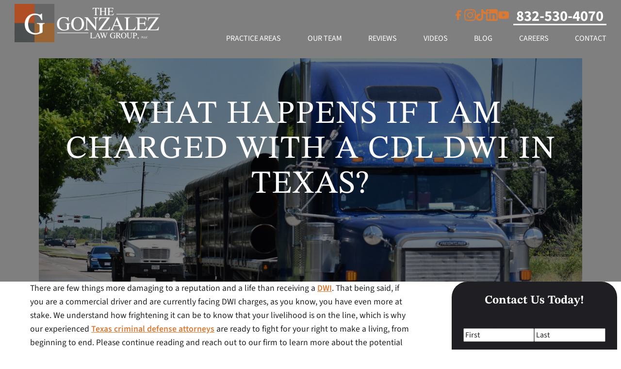

--- FILE ---
content_type: text/html; charset=UTF-8
request_url: https://www.gonzalezlawgroup.net/news/what-happens-if-i-am-charged-with-a-cdl-dwi-in-texas/
body_size: 51674
content:
<!doctype html>
<html lang="en-US" class="">

<head> <script>
var gform;gform||(document.addEventListener("gform_main_scripts_loaded",function(){gform.scriptsLoaded=!0}),document.addEventListener("gform/theme/scripts_loaded",function(){gform.themeScriptsLoaded=!0}),window.addEventListener("DOMContentLoaded",function(){gform.domLoaded=!0}),gform={domLoaded:!1,scriptsLoaded:!1,themeScriptsLoaded:!1,isFormEditor:()=>"function"==typeof InitializeEditor,callIfLoaded:function(o){return!(!gform.domLoaded||!gform.scriptsLoaded||!gform.themeScriptsLoaded&&!gform.isFormEditor()||(gform.isFormEditor()&&console.warn("The use of gform.initializeOnLoaded() is deprecated in the form editor context and will be removed in Gravity Forms 3.1."),o(),0))},initializeOnLoaded:function(o){gform.callIfLoaded(o)||(document.addEventListener("gform_main_scripts_loaded",()=>{gform.scriptsLoaded=!0,gform.callIfLoaded(o)}),document.addEventListener("gform/theme/scripts_loaded",()=>{gform.themeScriptsLoaded=!0,gform.callIfLoaded(o)}),window.addEventListener("DOMContentLoaded",()=>{gform.domLoaded=!0,gform.callIfLoaded(o)}))},hooks:{action:{},filter:{}},addAction:function(o,r,e,t){gform.addHook("action",o,r,e,t)},addFilter:function(o,r,e,t){gform.addHook("filter",o,r,e,t)},doAction:function(o){gform.doHook("action",o,arguments)},applyFilters:function(o){return gform.doHook("filter",o,arguments)},removeAction:function(o,r){gform.removeHook("action",o,r)},removeFilter:function(o,r,e){gform.removeHook("filter",o,r,e)},addHook:function(o,r,e,t,n){null==gform.hooks[o][r]&&(gform.hooks[o][r]=[]);var d=gform.hooks[o][r];null==n&&(n=r+"_"+d.length),gform.hooks[o][r].push({tag:n,callable:e,priority:t=null==t?10:t})},doHook:function(r,o,e){var t;if(e=Array.prototype.slice.call(e,1),null!=gform.hooks[r][o]&&((o=gform.hooks[r][o]).sort(function(o,r){return o.priority-r.priority}),o.forEach(function(o){"function"!=typeof(t=o.callable)&&(t=window[t]),"action"==r?t.apply(null,e):e[0]=t.apply(null,e)})),"filter"==r)return e[0]},removeHook:function(o,r,t,n){var e;null!=gform.hooks[o][r]&&(e=(e=gform.hooks[o][r]).filter(function(o,r,e){return!!(null!=n&&n!=o.tag||null!=t&&t!=o.priority)}),gform.hooks[o][r]=e)}});
</script>
<meta charset="UTF-8"><script>if(navigator.userAgent.match(/MSIE|Internet Explorer/i)||navigator.userAgent.match(/Trident\/7\..*?rv:11/i)){var href=document.location.href;if(!href.match(/[?&]nowprocket/)){if(href.indexOf("?")==-1){if(href.indexOf("#")==-1){document.location.href=href+"?nowprocket=1"}else{document.location.href=href.replace("#","?nowprocket=1#")}}else{if(href.indexOf("#")==-1){document.location.href=href+"&nowprocket=1"}else{document.location.href=href.replace("#","&nowprocket=1#")}}}}</script><script>(()=>{class RocketLazyLoadScripts{constructor(){this.v="2.0.4",this.userEvents=["keydown","keyup","mousedown","mouseup","mousemove","mouseover","mouseout","touchmove","touchstart","touchend","touchcancel","wheel","click","dblclick","input"],this.attributeEvents=["onblur","onclick","oncontextmenu","ondblclick","onfocus","onmousedown","onmouseenter","onmouseleave","onmousemove","onmouseout","onmouseover","onmouseup","onmousewheel","onscroll","onsubmit"]}async t(){this.i(),this.o(),/iP(ad|hone)/.test(navigator.userAgent)&&this.h(),this.u(),this.l(this),this.m(),this.k(this),this.p(this),this._(),await Promise.all([this.R(),this.L()]),this.lastBreath=Date.now(),this.S(this),this.P(),this.D(),this.O(),this.M(),await this.C(this.delayedScripts.normal),await this.C(this.delayedScripts.defer),await this.C(this.delayedScripts.async),await this.T(),await this.F(),await this.j(),await this.A(),window.dispatchEvent(new Event("rocket-allScriptsLoaded")),this.everythingLoaded=!0,this.lastTouchEnd&&await new Promise(t=>setTimeout(t,500-Date.now()+this.lastTouchEnd)),this.I(),this.H(),this.U(),this.W()}i(){this.CSPIssue=sessionStorage.getItem("rocketCSPIssue"),document.addEventListener("securitypolicyviolation",t=>{this.CSPIssue||"script-src-elem"!==t.violatedDirective||"data"!==t.blockedURI||(this.CSPIssue=!0,sessionStorage.setItem("rocketCSPIssue",!0))},{isRocket:!0})}o(){window.addEventListener("pageshow",t=>{this.persisted=t.persisted,this.realWindowLoadedFired=!0},{isRocket:!0}),window.addEventListener("pagehide",()=>{this.onFirstUserAction=null},{isRocket:!0})}h(){let t;function e(e){t=e}window.addEventListener("touchstart",e,{isRocket:!0}),window.addEventListener("touchend",function i(o){o.changedTouches[0]&&t.changedTouches[0]&&Math.abs(o.changedTouches[0].pageX-t.changedTouches[0].pageX)<10&&Math.abs(o.changedTouches[0].pageY-t.changedTouches[0].pageY)<10&&o.timeStamp-t.timeStamp<200&&(window.removeEventListener("touchstart",e,{isRocket:!0}),window.removeEventListener("touchend",i,{isRocket:!0}),"INPUT"===o.target.tagName&&"text"===o.target.type||(o.target.dispatchEvent(new TouchEvent("touchend",{target:o.target,bubbles:!0})),o.target.dispatchEvent(new MouseEvent("mouseover",{target:o.target,bubbles:!0})),o.target.dispatchEvent(new PointerEvent("click",{target:o.target,bubbles:!0,cancelable:!0,detail:1,clientX:o.changedTouches[0].clientX,clientY:o.changedTouches[0].clientY})),event.preventDefault()))},{isRocket:!0})}q(t){this.userActionTriggered||("mousemove"!==t.type||this.firstMousemoveIgnored?"keyup"===t.type||"mouseover"===t.type||"mouseout"===t.type||(this.userActionTriggered=!0,this.onFirstUserAction&&this.onFirstUserAction()):this.firstMousemoveIgnored=!0),"click"===t.type&&t.preventDefault(),t.stopPropagation(),t.stopImmediatePropagation(),"touchstart"===this.lastEvent&&"touchend"===t.type&&(this.lastTouchEnd=Date.now()),"click"===t.type&&(this.lastTouchEnd=0),this.lastEvent=t.type,t.composedPath&&t.composedPath()[0].getRootNode()instanceof ShadowRoot&&(t.rocketTarget=t.composedPath()[0]),this.savedUserEvents.push(t)}u(){this.savedUserEvents=[],this.userEventHandler=this.q.bind(this),this.userEvents.forEach(t=>window.addEventListener(t,this.userEventHandler,{passive:!1,isRocket:!0})),document.addEventListener("visibilitychange",this.userEventHandler,{isRocket:!0})}U(){this.userEvents.forEach(t=>window.removeEventListener(t,this.userEventHandler,{passive:!1,isRocket:!0})),document.removeEventListener("visibilitychange",this.userEventHandler,{isRocket:!0}),this.savedUserEvents.forEach(t=>{(t.rocketTarget||t.target).dispatchEvent(new window[t.constructor.name](t.type,t))})}m(){const t="return false",e=Array.from(this.attributeEvents,t=>"data-rocket-"+t),i="["+this.attributeEvents.join("],[")+"]",o="[data-rocket-"+this.attributeEvents.join("],[data-rocket-")+"]",s=(e,i,o)=>{o&&o!==t&&(e.setAttribute("data-rocket-"+i,o),e["rocket"+i]=new Function("event",o),e.setAttribute(i,t))};new MutationObserver(t=>{for(const n of t)"attributes"===n.type&&(n.attributeName.startsWith("data-rocket-")||this.everythingLoaded?n.attributeName.startsWith("data-rocket-")&&this.everythingLoaded&&this.N(n.target,n.attributeName.substring(12)):s(n.target,n.attributeName,n.target.getAttribute(n.attributeName))),"childList"===n.type&&n.addedNodes.forEach(t=>{if(t.nodeType===Node.ELEMENT_NODE)if(this.everythingLoaded)for(const i of[t,...t.querySelectorAll(o)])for(const t of i.getAttributeNames())e.includes(t)&&this.N(i,t.substring(12));else for(const e of[t,...t.querySelectorAll(i)])for(const t of e.getAttributeNames())this.attributeEvents.includes(t)&&s(e,t,e.getAttribute(t))})}).observe(document,{subtree:!0,childList:!0,attributeFilter:[...this.attributeEvents,...e]})}I(){this.attributeEvents.forEach(t=>{document.querySelectorAll("[data-rocket-"+t+"]").forEach(e=>{this.N(e,t)})})}N(t,e){const i=t.getAttribute("data-rocket-"+e);i&&(t.setAttribute(e,i),t.removeAttribute("data-rocket-"+e))}k(t){Object.defineProperty(HTMLElement.prototype,"onclick",{get(){return this.rocketonclick||null},set(e){this.rocketonclick=e,this.setAttribute(t.everythingLoaded?"onclick":"data-rocket-onclick","this.rocketonclick(event)")}})}S(t){function e(e,i){let o=e[i];e[i]=null,Object.defineProperty(e,i,{get:()=>o,set(s){t.everythingLoaded?o=s:e["rocket"+i]=o=s}})}e(document,"onreadystatechange"),e(window,"onload"),e(window,"onpageshow");try{Object.defineProperty(document,"readyState",{get:()=>t.rocketReadyState,set(e){t.rocketReadyState=e},configurable:!0}),document.readyState="loading"}catch(t){console.log("WPRocket DJE readyState conflict, bypassing")}}l(t){this.originalAddEventListener=EventTarget.prototype.addEventListener,this.originalRemoveEventListener=EventTarget.prototype.removeEventListener,this.savedEventListeners=[],EventTarget.prototype.addEventListener=function(e,i,o){o&&o.isRocket||!t.B(e,this)&&!t.userEvents.includes(e)||t.B(e,this)&&!t.userActionTriggered||e.startsWith("rocket-")||t.everythingLoaded?t.originalAddEventListener.call(this,e,i,o):(t.savedEventListeners.push({target:this,remove:!1,type:e,func:i,options:o}),"mouseenter"!==e&&"mouseleave"!==e||t.originalAddEventListener.call(this,e,t.savedUserEvents.push,o))},EventTarget.prototype.removeEventListener=function(e,i,o){o&&o.isRocket||!t.B(e,this)&&!t.userEvents.includes(e)||t.B(e,this)&&!t.userActionTriggered||e.startsWith("rocket-")||t.everythingLoaded?t.originalRemoveEventListener.call(this,e,i,o):t.savedEventListeners.push({target:this,remove:!0,type:e,func:i,options:o})}}J(t,e){this.savedEventListeners=this.savedEventListeners.filter(i=>{let o=i.type,s=i.target||window;return e!==o||t!==s||(this.B(o,s)&&(i.type="rocket-"+o),this.$(i),!1)})}H(){EventTarget.prototype.addEventListener=this.originalAddEventListener,EventTarget.prototype.removeEventListener=this.originalRemoveEventListener,this.savedEventListeners.forEach(t=>this.$(t))}$(t){t.remove?this.originalRemoveEventListener.call(t.target,t.type,t.func,t.options):this.originalAddEventListener.call(t.target,t.type,t.func,t.options)}p(t){let e;function i(e){return t.everythingLoaded?e:e.split(" ").map(t=>"load"===t||t.startsWith("load.")?"rocket-jquery-load":t).join(" ")}function o(o){function s(e){const s=o.fn[e];o.fn[e]=o.fn.init.prototype[e]=function(){return this[0]===window&&t.userActionTriggered&&("string"==typeof arguments[0]||arguments[0]instanceof String?arguments[0]=i(arguments[0]):"object"==typeof arguments[0]&&Object.keys(arguments[0]).forEach(t=>{const e=arguments[0][t];delete arguments[0][t],arguments[0][i(t)]=e})),s.apply(this,arguments),this}}if(o&&o.fn&&!t.allJQueries.includes(o)){const e={DOMContentLoaded:[],"rocket-DOMContentLoaded":[]};for(const t in e)document.addEventListener(t,()=>{e[t].forEach(t=>t())},{isRocket:!0});o.fn.ready=o.fn.init.prototype.ready=function(i){function s(){parseInt(o.fn.jquery)>2?setTimeout(()=>i.bind(document)(o)):i.bind(document)(o)}return"function"==typeof i&&(t.realDomReadyFired?!t.userActionTriggered||t.fauxDomReadyFired?s():e["rocket-DOMContentLoaded"].push(s):e.DOMContentLoaded.push(s)),o([])},s("on"),s("one"),s("off"),t.allJQueries.push(o)}e=o}t.allJQueries=[],o(window.jQuery),Object.defineProperty(window,"jQuery",{get:()=>e,set(t){o(t)}})}P(){const t=new Map;document.write=document.writeln=function(e){const i=document.currentScript,o=document.createRange(),s=i.parentElement;let n=t.get(i);void 0===n&&(n=i.nextSibling,t.set(i,n));const c=document.createDocumentFragment();o.setStart(c,0),c.appendChild(o.createContextualFragment(e)),s.insertBefore(c,n)}}async R(){return new Promise(t=>{this.userActionTriggered?t():this.onFirstUserAction=t})}async L(){return new Promise(t=>{document.addEventListener("DOMContentLoaded",()=>{this.realDomReadyFired=!0,t()},{isRocket:!0})})}async j(){return this.realWindowLoadedFired?Promise.resolve():new Promise(t=>{window.addEventListener("load",t,{isRocket:!0})})}M(){this.pendingScripts=[];this.scriptsMutationObserver=new MutationObserver(t=>{for(const e of t)e.addedNodes.forEach(t=>{"SCRIPT"!==t.tagName||t.noModule||t.isWPRocket||this.pendingScripts.push({script:t,promise:new Promise(e=>{const i=()=>{const i=this.pendingScripts.findIndex(e=>e.script===t);i>=0&&this.pendingScripts.splice(i,1),e()};t.addEventListener("load",i,{isRocket:!0}),t.addEventListener("error",i,{isRocket:!0}),setTimeout(i,1e3)})})})}),this.scriptsMutationObserver.observe(document,{childList:!0,subtree:!0})}async F(){await this.X(),this.pendingScripts.length?(await this.pendingScripts[0].promise,await this.F()):this.scriptsMutationObserver.disconnect()}D(){this.delayedScripts={normal:[],async:[],defer:[]},document.querySelectorAll("script[type$=rocketlazyloadscript]").forEach(t=>{t.hasAttribute("data-rocket-src")?t.hasAttribute("async")&&!1!==t.async?this.delayedScripts.async.push(t):t.hasAttribute("defer")&&!1!==t.defer||"module"===t.getAttribute("data-rocket-type")?this.delayedScripts.defer.push(t):this.delayedScripts.normal.push(t):this.delayedScripts.normal.push(t)})}async _(){await this.L();let t=[];document.querySelectorAll("script[type$=rocketlazyloadscript][data-rocket-src]").forEach(e=>{let i=e.getAttribute("data-rocket-src");if(i&&!i.startsWith("data:")){i.startsWith("//")&&(i=location.protocol+i);try{const o=new URL(i).origin;o!==location.origin&&t.push({src:o,crossOrigin:e.crossOrigin||"module"===e.getAttribute("data-rocket-type")})}catch(t){}}}),t=[...new Map(t.map(t=>[JSON.stringify(t),t])).values()],this.Y(t,"preconnect")}async G(t){if(await this.K(),!0!==t.noModule||!("noModule"in HTMLScriptElement.prototype))return new Promise(e=>{let i;function o(){(i||t).setAttribute("data-rocket-status","executed"),e()}try{if(navigator.userAgent.includes("Firefox/")||""===navigator.vendor||this.CSPIssue)i=document.createElement("script"),[...t.attributes].forEach(t=>{let e=t.nodeName;"type"!==e&&("data-rocket-type"===e&&(e="type"),"data-rocket-src"===e&&(e="src"),i.setAttribute(e,t.nodeValue))}),t.text&&(i.text=t.text),t.nonce&&(i.nonce=t.nonce),i.hasAttribute("src")?(i.addEventListener("load",o,{isRocket:!0}),i.addEventListener("error",()=>{i.setAttribute("data-rocket-status","failed-network"),e()},{isRocket:!0}),setTimeout(()=>{i.isConnected||e()},1)):(i.text=t.text,o()),i.isWPRocket=!0,t.parentNode.replaceChild(i,t);else{const i=t.getAttribute("data-rocket-type"),s=t.getAttribute("data-rocket-src");i?(t.type=i,t.removeAttribute("data-rocket-type")):t.removeAttribute("type"),t.addEventListener("load",o,{isRocket:!0}),t.addEventListener("error",i=>{this.CSPIssue&&i.target.src.startsWith("data:")?(console.log("WPRocket: CSP fallback activated"),t.removeAttribute("src"),this.G(t).then(e)):(t.setAttribute("data-rocket-status","failed-network"),e())},{isRocket:!0}),s?(t.fetchPriority="high",t.removeAttribute("data-rocket-src"),t.src=s):t.src="data:text/javascript;base64,"+window.btoa(unescape(encodeURIComponent(t.text)))}}catch(i){t.setAttribute("data-rocket-status","failed-transform"),e()}});t.setAttribute("data-rocket-status","skipped")}async C(t){const e=t.shift();return e?(e.isConnected&&await this.G(e),this.C(t)):Promise.resolve()}O(){this.Y([...this.delayedScripts.normal,...this.delayedScripts.defer,...this.delayedScripts.async],"preload")}Y(t,e){this.trash=this.trash||[];let i=!0;var o=document.createDocumentFragment();t.forEach(t=>{const s=t.getAttribute&&t.getAttribute("data-rocket-src")||t.src;if(s&&!s.startsWith("data:")){const n=document.createElement("link");n.href=s,n.rel=e,"preconnect"!==e&&(n.as="script",n.fetchPriority=i?"high":"low"),t.getAttribute&&"module"===t.getAttribute("data-rocket-type")&&(n.crossOrigin=!0),t.crossOrigin&&(n.crossOrigin=t.crossOrigin),t.integrity&&(n.integrity=t.integrity),t.nonce&&(n.nonce=t.nonce),o.appendChild(n),this.trash.push(n),i=!1}}),document.head.appendChild(o)}W(){this.trash.forEach(t=>t.remove())}async T(){try{document.readyState="interactive"}catch(t){}this.fauxDomReadyFired=!0;try{await this.K(),this.J(document,"readystatechange"),document.dispatchEvent(new Event("rocket-readystatechange")),await this.K(),document.rocketonreadystatechange&&document.rocketonreadystatechange(),await this.K(),this.J(document,"DOMContentLoaded"),document.dispatchEvent(new Event("rocket-DOMContentLoaded")),await this.K(),this.J(window,"DOMContentLoaded"),window.dispatchEvent(new Event("rocket-DOMContentLoaded"))}catch(t){console.error(t)}}async A(){try{document.readyState="complete"}catch(t){}try{await this.K(),this.J(document,"readystatechange"),document.dispatchEvent(new Event("rocket-readystatechange")),await this.K(),document.rocketonreadystatechange&&document.rocketonreadystatechange(),await this.K(),this.J(window,"load"),window.dispatchEvent(new Event("rocket-load")),await this.K(),window.rocketonload&&window.rocketonload(),await this.K(),this.allJQueries.forEach(t=>t(window).trigger("rocket-jquery-load")),await this.K(),this.J(window,"pageshow");const t=new Event("rocket-pageshow");t.persisted=this.persisted,window.dispatchEvent(t),await this.K(),window.rocketonpageshow&&window.rocketonpageshow({persisted:this.persisted})}catch(t){console.error(t)}}async K(){Date.now()-this.lastBreath>45&&(await this.X(),this.lastBreath=Date.now())}async X(){return document.hidden?new Promise(t=>setTimeout(t)):new Promise(t=>requestAnimationFrame(t))}B(t,e){return e===document&&"readystatechange"===t||(e===document&&"DOMContentLoaded"===t||(e===window&&"DOMContentLoaded"===t||(e===window&&"load"===t||e===window&&"pageshow"===t)))}static run(){(new RocketLazyLoadScripts).t()}}RocketLazyLoadScripts.run()})();</script>
  
  <meta name="viewport" content="width=device-width, initial-scale=1">
  
  <link rel="preconnect" href="https://fonts.gstatic.com" crossorigin>
  <style></style>
  
  <meta name='robots' content='index, follow, max-image-preview:large, max-snippet:-1, max-video-preview:-1' />
	<style></style>
	
	<!-- This site is optimized with the Yoast SEO plugin v26.7 - https://yoast.com/wordpress/plugins/seo/ -->
	<title>CDL DWI Charges in Texas | Legal Implications</title>
<link data-rocket-prefetch href="https://320107.tctm.co" rel="dns-prefetch">
<link data-rocket-prefetch href="https://www.googletagmanager.com" rel="dns-prefetch">
<link data-rocket-prefetch href="https://cdn.rlets.com" rel="dns-prefetch">
<link data-rocket-prefetch href="https://8a0739dc-bab8-495d-83ea-80af462a4ea3.rlets.com" rel="dns-prefetch">
<link data-rocket-prefetch href="https://challenges.cloudflare.com" rel="dns-prefetch">
<link crossorigin data-rocket-preload as="font" href="https://www.gonzalezlawgroup.net/wp-content/cache/fonts/1/google-fonts/fonts/s/sourcesans3/v19/nwpMtKy2OAdR1K-IwhWudF-R3woqZ-LY.woff2" rel="preload">
<link crossorigin data-rocket-preload as="font" href="https://www.gonzalezlawgroup.net/wp-content/cache/fonts/1/google-fonts/fonts/s/stixtwotext/v18/YA9Vr02F12Xkf5whdwKf11l0p76Miw.woff2" rel="preload">
<style id="wpr-usedcss">body{opacity:0}img:is([sizes=auto i],[sizes^="auto," i]){contain-intrinsic-size:3000px 1500px}html{font-family:sans-serif;-webkit-text-size-adjust:100%;-ms-text-size-adjust:100%}body{margin:0}aside,footer,main,nav,section{display:block}progress,video{display:inline-block;vertical-align:baseline}[hidden],template{display:none}a{background-color:transparent}a:active,a:hover{outline:0}strong{font-weight:700}h1{font-size:2em;margin:.67em 0}img{border:0}svg:not(:root){overflow:hidden}code{font-family:monospace,monospace;font-size:1em}button,input,optgroup,select,textarea{color:inherit;font:inherit;margin:0}button{overflow:visible}button,select{text-transform:none}button,html input[type=button],input[type=reset],input[type=submit]{-webkit-appearance:button;cursor:pointer}button[disabled],html input[disabled]{cursor:default}button::-moz-focus-inner,input::-moz-focus-inner{border:0;padding:0}input{line-height:normal}input[type=checkbox],input[type=radio]{-webkit-box-sizing:border-box;box-sizing:border-box;padding:0}input[type=number]::-webkit-inner-spin-button,input[type=number]::-webkit-outer-spin-button{height:auto}input[type=search]::-webkit-search-cancel-button,input[type=search]::-webkit-search-decoration{-webkit-appearance:none}fieldset{border:1px solid silver;margin:0 2px;padding:.35em .625em .75em}legend{border:0;padding:0}textarea{overflow:auto}optgroup{font-weight:700}table{border-collapse:collapse;border-spacing:0}.debug{outline:red solid 1px}.debug *{outline:red solid 1px}html{-webkit-box-sizing:border-box;box-sizing:border-box}*,:after,:before{-webkit-box-sizing:inherit;box-sizing:inherit}body{margin:0;padding:0;font-family:"Source Sans 3",sans-serif;background-color:#fff;color:hsl(240deg,6%,13%)}body.search-open{overflow:hidden}@media (max-width:82rem){[class*=-inner]:not(.page-inner){padding-left:1.875rem;padding-right:1.875rem}}h1,h3,p{margin-top:0;text-shadow:none}h1,h3{font-family:"STIX Two Text",serif;font-weight:400;line-height:1.2}p,ul{font-size:clamp(1rem,.56vw + .83rem,1.25rem)}ul{margin-left:0;padding-left:2rem}a{text-decoration:none}.heading{font-family:"STIX Two Text",serif;text-transform:uppercase}.container{max-width:82rem;display:block;margin-left:auto;margin-right:auto}@media (max-width:1365px){.container{padding-left:1.875rem;padding-right:1.875rem}}picture{display:block}.footer{background:hsl(199deg,3%,20%);padding:3.75rem 0}.footer--icon{fill:hsl(0deg,0%,100%)}.footer--social{padding:2.8125rem}.footer--social--links{margin:0;padding:0;list-style:none;display:grid;grid-template-columns:repeat(auto-fit,3.75rem);grid-gap:1.875rem}.footer--social--item{display:grid;place-items:center}.footer--social--item a{display:block}.footer--social--item a svg{max-width:100%;height:auto;width:100%}.footer--form .gfield input,.footer--form .gfield textarea{color:hsl(25deg,69%,53%)}.endcap--container{width:100%;background:hsl(240deg,6%,13%);color:hsl(0deg,0%,100%);padding:3.75rem .9375rem}@media (max-width:767px){.endcap--container{padding:2.8125rem .9375rem 5.625rem}}.endcap--content{max-width:82rem;display:-webkit-box;display:-ms-flexbox;display:flex;margin-left:auto;margin-right:auto;display:flex;-webkit-box-align:center;-ms-flex-align:center;align-items:center;-webkit-box-pack:justify;-ms-flex-pack:justify;justify-content:space-between;-ms-flex-wrap:wrap;flex-wrap:wrap}@media (max-width:1023px){.endcap--content{display:grid;grid-template-columns:1fr;grid-template-rows:auto auto;place-items:center;gap:2.8125rem}#main-nav{display:none}}.endcap--links-list{margin:0;padding:0;list-style:none;display:-webkit-box;display:-ms-flexbox;display:flex;-webkit-box-align:center;-ms-flex-align:center;align-items:center;-webkit-box-pack:center;-ms-flex-pack:center;justify-content:center;width:100%}.endcap--links-list li:after{content:" | ";color:rgba(255,255,255,.6);display:inline-block;padding-left:.9375rem;padding-right:.9375rem}.endcap--links-list li:last-child:after{content:""}.endcap--links-list a{text-decoration:none;color:hsl(0deg,0%,100%)}.endcap--links-list a:active,.endcap--links-list a:visited{color:hsl(0deg,0%,100%)}.endcap--links-list a:hover{color:rgba(255,255,255,.6)}#main-nav{padding:2.8125rem .9375rem;grid-row:1;grid-column:1/4}.main-nav--navigation{grid-row:1;grid-column:2;margin:0;padding:0;list-style:none;font-size:clamp(.88rem,.28vw + .79rem,1rem)}.main-nav--navigation li>a{padding:0}.main-nav--navigation li a{color:inherit}.main-nav--navigation li a:active,.main-nav--navigation li a:visited{color:inherit}.main-nav--navigation li a:hover{color:hsl(25deg,69%,53%)}.main-nav--navigation>li:first-child{margin-left:2%}@media (max-width:1289px){.main-nav--navigation{grid-column:1/4;grid-row:2;width:100%}.main-nav--navigation>li:first-child{margin-left:0}}.hero-block{min-height:400px;overflow:hidden;position:relative;display:-webkit-box;display:-ms-flexbox;display:flex}.hero-block--background-image{max-width:100%;position:absolute;z-index:-1;top:0;left:0;right:0;bottom:0;background-color:transparent}.hero-block--background-image picture{-o-object-fit:cover;object-fit:cover;width:100%;height:100%}.hero-block--background-image picture img{-o-object-fit:cover;object-fit:cover;width:100%;height:100%}.hero-block--inner{position:relative;width:100%}.hero-block--content{display:-webkit-box;display:-ms-flexbox;display:flex;-ms-flex-wrap:wrap;flex-wrap:wrap;-webkit-box-align:center;-ms-flex-align:center;align-items:center;-webkit-box-pack:center;-ms-flex-pack:center;justify-content:center}.hero-block--title{text-align:center;color:hsl(0deg,0%,100%)}.main-nav.sticky{position:fixed;top:0;left:0;width:100%;background-color:#000;-webkit-box-shadow:0 4px 8px -2px rgba(0,0,0,.4);box-shadow:0 4px 8px -2px rgba(0,0,0,.4);z-index:10000}.main-nav--navigation{display:-webkit-box;display:-ms-flexbox;display:flex;-webkit-box-align:center;-ms-flex-align:center;align-items:center;-webkit-box-pack:justify;-ms-flex-pack:justify;justify-content:space-between;margin:0;padding:0;list-style:none;position:relative;-webkit-box-orient:horizontal;-webkit-box-direction:normal;-ms-flex-direction:row;flex-direction:row;gap:.9375rem;z-index:2}.main-nav--navigation a{padding:10px;color:var(--nav-link,hsl(0deg,0%,100%))}.main-nav--navigation>li{position:relative;-webkit-transition:opacity .6s,background-color .6s;transition:opacity .6s ease,background-color .6s ease;overflow:hidden}.main-nav--navigation>li:hover{overflow:visible}.main-nav--navigation>li:hover>.sub-menu{left:0;width:300px;height:auto;opacity:1}.main-nav--navigation>li:hover>.sub-menu li:hover .sub-menu{opacity:1;z-index:5}.main-nav--navigation .sub-menu{margin:0;padding:0;list-style:none;position:absolute;display:block;top:100%;left:0;width:0;height:0;background:var(--nav-subnav-background,hsl(240deg,6%,13%));opacity:0;-webkit-box-shadow:0 6px 22px rgba(0,0,0,.25);box-shadow:0 6px 22px rgba(0,0,0,.25);-webkit-transition:opacity .2s;transition:opacity .2s ease}.main-nav--navigation .sub-menu li{display:-webkit-box;display:-ms-flexbox;display:flex;padding:.5rem;-webkit-transition:background-color .6s;transition:background-color .6s ease}.main-nav--navigation .sub-menu li:hover{background-color:var(--nav-hover-background,hsl(25deg,69%,53%))}.main-nav--navigation .sub-menu a{-webkit-transition:color .6s;transition:color .6s ease}.main-nav--navigation .sub-menu a:hover{color:var(--nav-hover,hsl(25deg,69%,53%))}.main-nav--navigation .sub-menu .menu-item-has-children{position:relative}.main-nav--navigation .sub-menu .menu-item-has-children:after{content:"‣";position:absolute;font-size:2rem;right:20px;top:15%;color:#fff}.main-nav--navigation .sub-menu .sub-menu{top:0!important;left:300px;width:300px;height:auto;background-color:var(--nav-background,hsl(240deg,6%,13%));z-index:3}.mobile-header--container{display:block;width:100%;-webkit-box-shadow:0 3px 15px rgba(0,0,0,.15);box-shadow:0 3px 15px rgba(0,0,0,.15);position:fixed;z-index:999}@media (min-width:1024px){.mobile-header--container{display:none}}.mobile-header--container #mobile-menu{overflow:auto;grid-column:1/4;grid-row:2;display:none;-webkit-box-orient:vertical;-webkit-box-direction:normal;-ms-flex-flow:column wrap;flex-flow:column wrap;-webkit-box-pack:center;-ms-flex-pack:center;justify-content:center;-webkit-box-align:start;-ms-flex-align:start;align-items:flex-start;background:var(--menu-background-color,hsl(0deg,0%,100%));width:100%;z-index:800;position:relative;top:-100%;margin:0;padding:0;list-style:none;overflow:auto}.mobile-header--container #mobile-menu li{display:grid;width:100%;grid-template-columns:1fr auto;border-bottom:.0625rem solid var(--menu-background-color,hsl(0deg,0%,100%))}.mobile-header--container #mobile-menu li:not(.menu-item-has-children)>a{grid-column:1/3}.mobile-header--container #mobile-menu li:not(.menu-item-has-children)>.mobile-header--navigation--arrow{display:none}.mobile-header--container #mobile-menu li a{color:inherit;font-size:1rem;padding:.5rem .9375rem;display:block;width:100%;grid-column:1;line-height:2}.mobile-header--container #mobile-menu li a:active,.mobile-header--container #mobile-menu li a:visited{color:inherit}.mobile-header--container #mobile-menu li a:hover{color:var(--menu-accent-color,hsl(25deg,69%,53%))}.mobile-header--container #mobile-menu li ul{display:none;padding:0;background:var(--menu-secondary-color,hsl(120deg,0%,92%));grid-column:1/3;max-height:75vh;overflow:auto}.mobile-header--container #mobile-menu li ul li{border-bottom:var(--menu-background-color,hsl(240deg,6%,13%))}.mobile-header--container #mobile-menu li ul a{font-size:.875rem}.mobile-header--container #mobile-menu.active-flex{display:-webkit-box;display:-ms-flexbox;display:flex;top:0;opacity:1;-webkit-animation:.15s ease-in-out fadeInFlex;animation:.15s ease-in-out fadeInFlex}.mobile-header--navigation--arrow{grid-column:2;display:grid;place-items:center;height:100%;padding:2px 30px;font-size:24px;cursor:pointer}.mobile-header--content{display:grid;grid-template-columns:1fr auto 60px;grid-template-rows:auto auto;width:100%;-webkit-box-align:center;-ms-flex-align:center;align-items:center}.mobile-header--top-bar{grid-column:1/4;grid-row:1;display:grid;grid-template-columns:1fr auto 60px;grid-template-rows:auto;-webkit-box-align:center;-ms-flex-align:center;align-items:center;gap:.9375rem;background-color:var(--menu-background-color,hsl(240deg,6%,13%));color:var(--menu-text-color,hsl(0deg,0%,100%));position:relative;z-index:900}.mobile-header--logo{max-width:18.75rem;margin:1.25rem;grid-column:1}.mobile-header--logo img{max-width:100%;max-height:3.75rem}.mobile-header--toggle--social{display:grid;place-items:center}.mobile-header--toggle--social svg{width:auto;height:1.25rem}.mobile-header--toggle--locations{display:grid;place-items:center}.mobile-header--toggle--locations svg{width:auto;height:1.25rem}.mobile-header--quicklinks{grid-row:1;grid-column:2;display:grid;grid-template-columns:repeat(3,fit-content(100px));gap:.3125rem}.mobile-header--social{grid-row:2;grid-column:1/4;display:none;position:relative;z-index:800;top:-100%;grid-template-columns:repeat(auto-fit,minmax(6.25rem,1fr));grid-gap:.9375rem;place-items:center;background:var(--menu-background-color,hsl(0deg,0%,100%))}.mobile-header--social.active-grid{display:grid;top:0;opacity:1;-webkit-animation:.15s ease-in-out fadeInGrid;animation:.15s ease-in-out fadeInGrid}.mobile-header--social--links{margin:0;padding:0;list-style:none;display:grid;grid-template-columns:repeat(3,4rem);-ms-flex-pack:distribute;justify-content:space-around;-webkit-box-align:center;-ms-flex-align:center;align-items:center;width:80%;padding:.9375rem;margin:0 auto;gap:.9375rem}.mobile-header--phone-link{display:grid;place-items:center}.mobile-header--phone-link svg{width:auto;height:1.25rem}.mobile-header--locations{grid-row:2;grid-column:1/4;background:var(--menu-background-color,hsl(0deg,0%,100%));display:none;position:relative;top:-100%;z-index:800}.mobile-header--locations.active-grid{display:grid;top:0;opacity:1;-webkit-animation:.15s ease-in-out fadeInGrid;animation:.15s ease-in-out fadeInGrid}.mobile-header--locations--list{margin:0;padding:0;list-style:none;padding:30px}.mobile-header--locations--location{grid-template-columns:30px 1fr;grid-gap:.9375rem;color:var(--menu-text-color,hsl(240deg,6%,13%));margin-bottom:1.875rem}.mobile-header--locations--location:last-child{margin-bottom:0}.mobile-header--locations--location svg{width:auto;height:1.875rem}.mobile-header--locations--address{font-style:normal;line-height:1.4}.mobile-header--locations--address .location-name{font-size:1.125rem;font-weight:600;color:var(--menu-text-color,hsl(240deg,6%,13%));display:block}.mobile-header--quicklink{display:grid;place-items:center}.mobile-header--icon{fill:var(--menu-text-color,hsl(240deg,6%,13%))}.mobile-header--nav-toggle{grid-column:3;grid-row:1;margin-right:.9375rem;display:grid;-webkit-box-align:center;-ms-flex-align:center;align-items:center}.mobile-header--nav-toggle>div{position:relative;width:100%;height:1.5rem;margin:0 auto;-webkit-transform:rotate(0);transform:rotate(0);cursor:pointer}.mobile-header--nav-toggle>div span{display:block;position:absolute;height:4px;width:100%;background:hsl(25deg,69%,53%);border-radius:4px;opacity:1;left:0;-webkit-transform:rotate(0);transform:rotate(0)}.mobile-header--nav-toggle>div span:first-child{top:0}.mobile-header--nav-toggle>div span:nth-child(2),.mobile-header--nav-toggle>div span:nth-child(3){top:12px}.mobile-header--nav-toggle>div span:nth-child(4){top:24px}.mobile-header--nav-toggle.is-open div span:first-child{top:18px;width:0%;left:50%}.mobile-header--nav-toggle.is-open div span:nth-child(2){-webkit-transform:rotate(45deg);transform:rotate(45deg)}.mobile-header--nav-toggle.is-open div span:nth-child(3){-webkit-transform:rotate(-45deg);transform:rotate(-45deg)}.mobile-header--nav-toggle.is-open div span:nth-child(4){top:18px;width:0%;left:50%}.mobile-header--top-bar{background-color:#000!important}.mobile-header--quicklinks svg{width:32px;height:32px}.mobile-header--quicklinks svg path{fill:#fff!important}#mobile-menu.active-flex{display:block!important;overflow:visible}#sidebar>.sidebar-practice-areas{margin-top:0}.sidebar-practice-areas{margin-bottom:5rem;padding:1.875rem 1.5625rem;background:hsl(240deg,6%,13%);color:hsl(0deg,0%,100%);position:-webkit-sticky;position:sticky;top:10rem}@media (max-width:414px){.sidebar-practice-areas{top:unset;position:relative}}.sidebar-practice-areas--title{margin-bottom:1.25rem}.sidebar-practice-areas--title .heading{font-size:clamp(1rem,1.11vw + .67rem,1.5rem);font-weight:700;text-align:center;text-transform:none}.sidebar-practice-areas--menu{margin:0;padding:0;list-style:none;margin-bottom:.625rem;padding:0;font-weight:700;font-size:clamp(1rem,.28vw + .92rem,1.13rem);text-transform:uppercase;display:grid;grid-template-rows:repeat(auto-fill,auto);grid-gap:.9375rem}.sidebar-practice-areas--menu li{position:relative;padding:0;display:grid;grid-template-rows:repeat(2,auto);-webkit-column-gap:1.875rem;-moz-column-gap:1.875rem;column-gap:1.875rem;place-items:center start}.sidebar-practice-areas--menu li a{font-size:clamp(.88rem,.28vw + .79rem,1rem);color:hsl(0deg,0%,100%);opacity:.8;grid-row:1;-webkit-transition:color .3s;transition:color .3s ease}.sidebar-practice-areas--menu li a:hover{color:#8e4a1a;opacity:1;-webkit-transition:color .3s;transition:color .3s ease}.sidebar-practice-areas--menu li .sub-menu-toggle{width:2.5rem;cursor:pointer;display:-webkit-box;display:-ms-flexbox;display:flex;-webkit-box-align:center;-ms-flex-align:center;align-items:center;-webkit-box-pack:end;-ms-flex-pack:end;justify-content:flex-end;grid-row:1}.sidebar-practice-areas--menu li .sub-menu-toggle img{width:1.25rem}.sidebar-practice-areas--menu li.open>.sub-menu-toggle img{-webkit-transform:rotate(90deg);transform:rotate(90deg)}.sidebar-practice-areas--menu:first-child>li{position:relative}.sidebar-practice-areas--menu .sub-menu{margin:0;padding:0;list-style:none;display:none;margin-left:0;margin-bottom:1.5625rem;margin-top:.9375rem;border:0;grid-row:2;grid-column:1/3}.sidebar-practice-areas--menu .sub-menu li{padding-left:.9375rem;padding-right:2.5rem;margin-bottom:.9375rem}.sidebar-practice-areas--menu .sub-menu li:last-child{margin-bottom:0}.sidebar-practice-areas--menu .sub-menu li a{font-size:clamp(.88rem,.28vw + .79rem,1rem);color:#fff;opacity:.8;-webkit-transition:color .3s;transition:color .3s ease}.sidebar-practice-areas--menu .sub-menu li a:hover{color:hsl(25deg,69%,53%);opacity:1;-webkit-transition:color .3s;transition:color .3s ease}.sidebar-practice-areas--menu .sub-menu .sub-menu{padding-top:.625rem;padding-bottom:.625rem}.sidebar-practice-areas--menu .sub-menu .sub-menu a{color:#fff}.sidebar-practice-areas--menu a{display:-webkit-inline-box;display:-ms-inline-flexbox;display:inline-flex;font-weight:400;color:#fff}.lity{z-index:20000;position:fixed;top:0;right:0;bottom:0;left:0;white-space:nowrap;background:#0b0b0b;background:rgba(0,0,0,.9);outline:0!important;opacity:0;-webkit-transition:opacity .3s;-o-transition:opacity .3s;transition:opacity .3s ease}.lity.lity-opened{opacity:1}.lity.lity-closed{opacity:0}.lity *{-webkit-box-sizing:border-box;-moz-box-sizing:border-box;box-sizing:border-box}.lity-loader{z-index:9991;color:#fff;position:absolute;top:50%;margin-top:-.8em;width:100%;text-align:center;font-size:14px;font-family:Arial,Helvetica,sans-serif;opacity:0;-webkit-transition:opacity .3s;-o-transition:opacity .3s;transition:opacity .3s ease}.lity-loading .lity-loader{opacity:1}.lity-content{z-index:9993;width:100%;-webkit-transform:scale(1);-ms-transform:scale(1);-o-transform:scale(1);transform:scale(1);-webkit-transition:-webkit-transform .3s;transition:-webkit-transform .3s ease;-o-transition:-o-transform .3s;transition:transform .3s ease;transition:transform .3s ease,-webkit-transform .3s ease;transition:transform .3s ease,-webkit-transform .3s ease,-o-transform .3s ease}.lity-closed .lity-content,.lity-loading .lity-content{-webkit-transform:scale(.8);-ms-transform:scale(.8);-o-transform:scale(.8);transform:scale(.8)}.lity-content:after{content:"";position:absolute;left:0;top:0;bottom:0;display:block;right:0;width:auto;height:auto;z-index:-1;-webkit-box-shadow:0 0 8px rgba(0,0,0,.6);box-shadow:0 0 8px rgba(0,0,0,.6)}.lity-iframe-container{width:100%;height:0;padding-top:56.25%;overflow:auto;pointer-events:auto;-webkit-transform:translateZ(0);transform:translateZ(0);-webkit-overflow-scrolling:touch}.lity-iframe-container iframe{position:absolute;display:block;top:0;left:0;width:100%;height:100%;-webkit-box-shadow:0 0 8px rgba(0,0,0,.6);box-shadow:0 0 8px rgba(0,0,0,.6);background:#000}.lity-hide{display:none}.glide__bullet--active{background:#000}.glide--rtl{direction:rtl}#sidebar>*+*{margin-top:3.75rem}body,html{scroll-behavior:smooth;opacity:1;font-family:"Source Sans 3",sans-serif}body p,body ul,html p,html ul{line-height:1.62;font-family:"Source Sans 3",sans-serif}body p,body ul,html p,html ul{font-size:16px}@media screen and (min-width:500px){body p,body ul,html p,html ul{font-size:calc(16px + 3 * ((100vw - 500px)/ 1420))}}.page-inner #page-content h1,.page-inner #page-content h3,.page-inner #page-content strong{font-family:"Source Sans 3",sans-serif;color:hsl(25deg,69%,53%)}.page-inner #page-content h1{font-weight:700}.page-inner #page-content h1{font-size:32px}@media screen and (min-width:500px){.page-inner #page-content h1{font-size:calc(32px + 20 * ((100vw - 500px)/ 1420))}}@media screen and (min-width:1920px){body p,body ul,html p,html ul{font-size:19px}.page-inner #page-content h1{font-size:52px}}.page-inner #page-content h3{font-weight:700}.page-inner #page-content h3{font-size:20px}@media screen and (min-width:500px){.page-inner #page-content h3{font-size:calc(20px + 12 * ((100vw - 500px)/ 1420))}}.page-inner #page-content strong{font-weight:700}.page-inner #page-content a{color:hsl(25deg,69%,53%);text-decoration:underline;font-weight:600}.page-inner #page-content a:hover{color:hsl(240deg,6%,13%);cursor:pointer}.outer-container{display:block;position:relative;width:100%;margin:0;padding:7.5rem 2.8125rem}.outer-container .inner-container{display:grid;grid-template-columns:repeat(2,1fr);gap:5.625rem;position:relative;max-width:82rem;margin:0 auto}.outer-container .inner-container--left{-webkit-box-ordinal-group:2;-ms-flex-order:1;order:1;display:-webkit-box;display:-ms-flexbox;display:flex;-webkit-box-orient:vertical;-webkit-box-direction:normal;-ms-flex-direction:column;flex-direction:column}.outer-container .inner-container--right{-webkit-box-ordinal-group:3;-ms-flex-order:2;order:2;display:-webkit-box;display:-ms-flexbox;display:flex;-webkit-box-orient:vertical;-webkit-box-direction:normal;-ms-flex-direction:column;flex-direction:column}img{width:100%;height:auto;display:block}#gform_submit_button_1,a.button{display:block;color:hsl(0deg,0%,100%);text-align:center;text-transform:uppercase;font-weight:600;letter-spacing:1px;border-bottom:3px solid}@media (max-width:767px){#gform_submit_button_1,a.button{padding:1rem}.hero-block--content a.button,.page-inner.page-es .hero-block--content a.button{font-size:.9rem}}#gform_submit_button_1:hover,a.button:hover{cursor:pointer}#gform_submit_button_1{position:relative;padding:0;margin:0 auto;margin-top:1rem;background:0 0;color:hsl(0deg,0%,100%);border:none;border-bottom:2px solid;width:-webkit-fit-content;width:-moz-fit-content;width:fit-content;text-transform:uppercase}.heading{display:block;position:relative;margin-bottom:1rem;font-family:"STIX Two Text",serif;text-transform:uppercase}.heading{font-size:32px}@media screen and (min-width:500px){.heading{font-size:calc(32px + 27 * ((100vw - 500px)/ 1420))}}@media screen and (min-width:1920px){.page-inner #page-content h3{font-size:32px}.heading{font-size:59px}}.divider{display:-webkit-box;display:-ms-flexbox;display:flex;width:60%;max-width:28.75rem;margin:0 auto}.divider div{border-bottom:6px solid #996433;display:block;width:25%}.divider div:first-of-type{border-color:#b04e26}.divider div:nth-of-type(2){border-color:#666767}.divider div:last-of-type{border-color:#4b4f50}.hero-block,.page-inner.page-es .hero-block{min-height:36rem;max-height:56rem;background:rgba(0,0,0,.5);display:-webkit-box;display:-ms-flexbox;display:flex;-webkit-box-align:end;-ms-flex-align:end;align-items:flex-end;position:relative}.hero-block--inner,.page-inner.page-es .hero-block--inner{display:-webkit-box;display:-ms-flexbox;display:flex;-webkit-box-orient:vertical;-webkit-box-direction:normal;-ms-flex-direction:column;flex-direction:column;-webkit-box-pack:center;-ms-flex-pack:center;justify-content:center;-webkit-box-align:center;-ms-flex-align:center;align-items:center;max-width:70rem;margin:0 auto}@media (max-width:1179px){.outer-container{padding:5.625rem 6.4%}.outer-container .inner-container{grid-template-columns:1fr;gap:2.8125rem;max-width:50rem;text-align:center}.outer-container .inner-container .heading,.outer-container .inner-container p{text-align:center}.hero-block--inner,.page-inner.page-es .hero-block--inner{max-width:50rem}}.hero-block--content,.page-inner.page-es .hero-block--content{-webkit-box-orient:vertical;-webkit-box-direction:normal;-ms-flex-direction:column;flex-direction:column;padding-top:5rem;-webkit-box-align:center;-ms-flex-align:center;align-items:center;-webkit-box-pack:center;-ms-flex-pack:center;justify-content:center;text-align:center}.hero-block--content a.button,.page-inner.page-es .hero-block--content a.button{margin-top:1.6rem}.hero-block--content a.button::after,.page-inner.page-es .hero-block--content a.button::after{content:"";display:inline-block;width:15px;height:15px;background:var(--wpr-bg-e9222b8a-fd09-4eb3-b0e4-7c79a596f805) center center no-repeat;background-size:contain;margin-left:.33rem}.hero-block--title,.page-inner.page-es .hero-block--title{color:hsl(0deg,0%,100%);font-family:"STIX Two Text",serif;font-weight:400;text-align:center;line-height:1.1;letter-spacing:2px;text-transform:uppercase}.hero-block--title,.page-inner.page-es .hero-block--title{font-size:46px}.hero-block--title h1,.page-inner.page-es .hero-block--title h1{margin-bottom:1rem;line-height:1.1}.hero-block--title h1,.page-inner.page-es .hero-block--title h1{font-size:46px}.hero-block--title span,.page-inner.page-es .hero-block--title span{font-style:italic;color:hsl(25deg,69%,53%)}.page-inner .hero-block:not(.page-inner.page-es>.hero-block){min-height:auto;max-height:none;width:100%;background:hsl(240deg,6%,13%);aspect-ratio:auto;padding:0 1rem;padding-top:10rem;margin-bottom:16rem;overflow:visible}.page-inner .hero-block:not(.page-inner.page-es>.hero-block) .hero-block--inner{position:relative;max-width:82rem;margin-bottom:-14rem;padding:1rem;padding-top:14rem;padding-bottom:3rem;border-radius:1.875rem;overflow:hidden;place-items:center end}.page-inner .hero-block:not(.page-inner.page-es>.hero-block) .hero-block--inner::after{content:"";position:absolute;top:0;left:0;width:100%;height:100%;background:-webkit-gradient(linear,left bottom,left top,color-stop(20%,rgba(0,0,0,.8)),color-stop(95%,rgba(0,0,0,0)));background:linear-gradient(to top,rgba(0,0,0,.8) 20%,rgba(0,0,0,0) 95%);z-index:2}.page-inner .hero-block:not(.page-inner.page-es>.hero-block) .hero-block--background-image{z-index:1}.page-inner .hero-block:not(.page-inner.page-es>.hero-block) .hero-block--title{z-index:3;margin-bottom:0;max-width:56.25rem}.page-inner .hero-block:not(.page-inner.page-es>.hero-block) .hero-block--title{font-size:32px}.main-nav--navigation .sub-menu .sub-menu{z-index:1}.main-nav--navigation>li:hover>.sub-menu li:hover .sub-menu{z-index:3}.main-nav--navigation .sub-menu a:hover{color:hsl(0deg,0%,100%)}.main-nav--navigation>li:hover{background-color:transparent}.mobile-header--top-bar{background-color:hsl(240deg,6%,13%)!important}.accel-nav{position:fixed;width:100%;top:0;z-index:9999;padding-top:.5rem;-webkit-transition:.3s ease-in-out;transition:all .3s ease-in-out}@media (max-width:1023px){.accel-nav{display:none}}.accel-nav--logo{grid-row:1/3;padding-bottom:.5rem}.accel-nav.sticky{-webkit-transition:.3s ease-in-out;transition:all .3s ease-in-out;background-color:hsl(240deg,6%,13%)}.accel-nav .nav-inner-container{display:grid;grid-template-columns:300px 1fr;grid-template-rows:auto auto auto;gap:1rem;row-gap:0;max-width:80rem;margin:0 auto}.accel-nav .nav-social-phone-container{display:-webkit-box;display:-ms-flexbox;display:flex;grid-column:2;grid-row:1;gap:1rem}.accel-nav .nav-social-phone-container .footer--social--item svg{fill:hsl(25deg,69%,53%)}.accel-nav .nav-social-phone-container .footer--social--item svg path{fill:hsl(25deg,69%,53%)!important}.accel-nav .main-nav--navigation{grid-column:2;grid-row:2;width:100%;max-width:49rem;justify-self:end}.accel-nav .main-nav--navigation li a,.accel-nav .main-nav--navigation li a:hover,.accel-nav .main-nav--navigation li a:visited{color:hsl(0deg,0%,100%);text-transform:uppercase}.accel-nav .footer--social{padding:.5rem;width:100%;-ms-flex-item-align:center;align-self:center}.accel-nav .footer--social--links{display:-webkit-box;display:-ms-flexbox;display:flex;-webkit-box-pack:end;-ms-flex-pack:end;justify-content:flex-end}.accel-nav .nav-phone{-ms-flex-item-align:center;align-self:center}.accel-nav .nav-phone a{text-align:center;display:-webkit-box;display:-ms-flexbox;display:flex;-webkit-box-pack:center;-ms-flex-pack:center;justify-content:center;-webkit-box-align:center;-ms-flex-align:center;align-items:center;color:hsl(0deg,0%,100%);font-weight:700;border-bottom:3px solid;width:12rem;line-height:1}.accel-nav .nav-phone a{font-size:28px}@media screen and (min-width:500px){.hero-block--title,.page-inner.page-es .hero-block--title{font-size:calc(46px + 31 * ((100vw - 500px)/ 1200))}.hero-block--title h1,.page-inner.page-es .hero-block--title h1{font-size:calc(46px + 31 * ((100vw - 500px)/ 1200))}.page-inner .hero-block:not(.page-inner.page-es>.hero-block) .hero-block--title{font-size:calc(32px + 23 * ((100vw - 500px)/ 1200))}.accel-nav .nav-phone a{font-size:calc(28px + 4 * ((100vw - 500px)/ 1200))}}@media screen and (min-width:1700px){.hero-block--title,.page-inner.page-es .hero-block--title{font-size:77px}.hero-block--title h1,.page-inner.page-es .hero-block--title h1{font-size:77px}.page-inner .hero-block:not(.page-inner.page-es>.hero-block) .hero-block--title{font-size:55px}.accel-nav .nav-phone a{font-size:32px}}.accel-nav a.button{grid-column:2;grid-row:3;max-width:12.5rem;justify-self:flex-end;margin:.5rem 0}.accel-nav a.button::after{content:"";display:inline-block;width:15px;height:15px;background:var(--wpr-bg-0335b6d2-2d46-48bf-9219-0a786ff86e3a) center center no-repeat;background-size:contain;margin-left:.33rem}.accel-nav .menu-item-60867 .sub-menu{left:auto;right:0}.mobile-header--container{-webkit-box-shadow:none;box-shadow:none}.mobile-header--container a.button{max-width:12.5rem;justify-self:flex-end;margin:.5rem 0;margin-right:1rem;padding:.333rem;line-height:1;border-radius:3px;background:hsl(25deg,69%,53%)}.mobile-header--container a.button::after{content:"";display:inline-block;width:15px;height:15px;background:var(--wpr-bg-d6814a38-d303-4f3a-8c80-e639fb6291f1) center center no-repeat;background-size:contain;margin-left:.33rem}.immigration{padding-top:0}.immigration .heading span{color:hsl(25deg,69%,53%)}.immigration .inner-container{-webkit-box-pack:center;-ms-flex-pack:center;justify-content:center;-webkit-box-align:center;-ms-flex-align:center;align-items:center;background:hsl(240deg,6%,13%);color:hsl(0deg,0%,100%);padding:4rem 3rem;border-radius:1.875rem;row-gap:1rem}.page-container{display:grid;grid-template-columns:100%;gap:3rem;padding:0 2rem;padding-bottom:4rem;max-width:86rem;margin:0 auto}@media (min-width:1025px){.hero-block,.page-inner.page-es .hero-block{aspect-ratio:16/9}.page-container{grid-template-columns:70% 28%}}.mobile-header--logo img{max-width:12rem;max-height:none;margin:.5rem}.search-modal{top:50%;left:50%;width:0;height:0;overflow:hidden;opacity:0;position:fixed;z-index:99999;display:grid;place-items:center;background:rgba(0,0,0,.6);-webkit-backdrop-filter:blur(10px);backdrop-filter:blur(10px)}.search-modal .search-form{z-index:2}.search-inner{width:100%;height:100%;position:absolute;top:0;left:0;z-index:1}.form-wrapper{text-align:left}.form-wrapper form{position:relative;max-width:30rem;width:100%;background:hsl(0deg,0%,100%)}@media (min-width:1024px){.form-wrapper form{width:30rem}}.form-wrapper button,.form-wrapper input{height:5rem;border:0;color:hsl(240deg,6%,13%);font-size:1.8rem}.form-wrapper input[type=search]{outline:0;width:100%;background:hsl(0deg,0%,100%);padding:0 1.6rem;-webkit-appearance:none;-moz-appearance:none;appearance:none;z-index:1;position:relative}.form-wrapper button{display:none;position:absolute;top:0;right:0;width:6rem;font-weight:700;background:hsl(25deg,69%,53%)}.form-wrapper button svg{max-width:2.25rem}.form-wrapper input:not(:-moz-placeholder-shown){border-radius:.7rem 0 0 .7rem;width:calc(100% - 6rem)}.form-wrapper input:not(:-ms-input-placeholder){border-radius:.7rem 0 0 .7rem;width:calc(100% - 6rem)}.form-wrapper input:not(:placeholder-shown){border-radius:.7rem 0 0 .7rem;width:calc(100% - 6rem)}.form-wrapper input:not(:-moz-placeholder-shown)+button{display:block}.form-wrapper input:not(:-ms-input-placeholder)+button{display:block}.form-wrapper input:not(:placeholder-shown)+button{display:block}.form-wrapper label{position:absolute;clip:rect(1px,1px,1px,1px);padding:0;border:0;height:1px;width:1px;overflow:hidden}.footer{background:hsl(240deg,6%,13%)}.footer .divider{margin-top:4rem}.footer .footer-icon{max-width:3.25rem;margin-bottom:1rem}@media (max-width:1179px){.page-inner .hero-block:not(.page-inner.page-es>.hero-block) .hero-block--inner{padding-top:8rem}.footer .footer-icon{margin:0 auto;margin-bottom:1rem}}.footer .inner-container{-webkit-box-align:center;-ms-flex-align:center;align-items:center;-webkit-box-pack:center;-ms-flex-pack:center;justify-content:center}.footer--logo{position:relative;max-width:500px;width:100%;margin:0 auto;margin-bottom:4rem}.footer--social--links{grid-template-columns:repeat(auto-fit,3rem);grid-gap:1.875rem;-webkit-box-pack:center;-ms-flex-pack:center;justify-content:center}.footer--icon{fill:hsl(25deg,69%,53%)}.footer--form{padding-top:2rem;text-align:left}.footer--form .heading{text-align:center;margin:0 auto;margin-bottom:1rem}.footer--form .heading{font-size:32px}.footer .location-phone a,.footer .location-wrapper a{display:-webkit-box;display:-ms-flexbox;display:flex;gap:1rem;color:hsl(0deg,0%,100%);text-align:center;margin:0 auto;max-width:21rem}.footer .location-phone a,.footer .location-wrapper a{font-size:20px}@media (min-width:1181px){.footer .inner-container{grid-template-columns:1fr 1fr;gap:1rem;max-width:84rem}.footer .location-phone a,.footer .location-wrapper a{text-align:left}}@media (max-width:1179px){.footer .location-phone a,.footer .location-wrapper a{display:grid}aside#sidebar{max-width:40rem;width:100%;margin:0 auto}}.footer .location-phone a span,.footer .location-wrapper a span{display:block;font-weight:700}.footer .location-phone a span,.footer .location-wrapper a span{font-size:28px}@media screen and (min-width:500px){.footer--form .heading{font-size:calc(32px + 33 * ((100vw - 500px)/ 1200))}.footer .location-phone a,.footer .location-wrapper a{font-size:calc(20px + 8 * ((100vw - 500px)/ 1200))}.footer .location-phone a span,.footer .location-wrapper a span{font-size:calc(28px + 4 * ((100vw - 500px)/ 1200))}}@media screen and (min-width:1700px){.footer--form .heading{font-size:65px}.footer .location-phone a,.footer .location-wrapper a{font-size:28px}.footer .location-phone a span,.footer .location-wrapper a span{font-size:32px}}.footer .location-phone a address,.footer .location-wrapper a address{font-style:normal;font-weight:400;line-height:1.5;margin-bottom:1rem}.footer input,.footer textarea{color:hsl(240deg,6%,13%)}.footer .gfield_required_text{color:hsl(25deg,69%,53%)!important}.sidebar-contact-form{background:hsl(240deg,6%,13%);border-radius:2rem;padding:1.5rem;margin-bottom:2rem}.sidebar-contact-form .heading{color:hsl(0deg,0%,100%)}.sidebar-contact-form label.gform-field-label--type-sub{display:none!important}.sidebar-practice-areas{background:0 0;padding:0}.sidebar-practice-areas--inner{background:hsl(240deg,6%,13%);border-radius:2rem;padding:1.5rem}.sidebar-practice-areas--inner .heading{color:hsl(25deg,69%,53%)}.sidebar-practice-areas--inner li a{color:hsl(0deg,0%,100%);font-weight:600}.sidebar-practice-areas--inner .sub-menu .sub-menu li a,.sidebar-practice-areas--inner .sub-menu li a{color:hsl(0deg,0%,100%)}.sidebar-practice-areas--menu li,.sidebar-practice-areas--menu li .sub-menu-toggle{-webkit-box-pack:justify;-ms-flex-pack:justify;justify-content:space-between;grid-template-columns:1fr auto}.main-nav--navigation .sub-menu .menu-item-has-children:after{content:"‣";position:absolute;font-size:2rem;right:20px;top:2px;color:hsl(0deg,0%,100%)}aside#sidebar{position:relative}aside#sidebar svg path{fill:hsl(17deg,64%,42%)}aside#sidebar .heading{font-size:clamp(1rem,1.11vw + .67rem,1.5rem);font-weight:700;text-align:center;text-transform:none;margin-bottom:1.25rem}.sidebar-practice-areas--menu li{-webkit-column-gap:0;-moz-column-gap:0;column-gap:0}.sidebar-practice-areas--menu .sub-menu li{margin-bottom:0;padding-right:0}.sidebar-practice-areas--menu li .sub-menu-toggle img{width:.65rem}.search-results .form-wrapper{margin:0 auto;margin-top:2rem}.endcap--content{-webkit-box-pack:justify;-ms-flex-pack:justify;justify-content:space-between}.page-inner #page-content picture{display:block;margin:1.5rem auto;width:100%;border-radius:2rem;overflow:hidden;-webkit-box-shadow:0 3px 15px rgba(0,0,0,.15);box-shadow:0 3px 15px rgba(0,0,0,.15)}.home .hero-block{content-visibility:visible;overflow:hidden}.home #page-content{content-visibility:auto}.rll-youtube-player{position:relative;padding-bottom:56.23%;height:0;overflow:hidden;max-width:100%}.rll-youtube-player:focus-within{outline:currentColor solid 2px;outline-offset:5px}.rll-youtube-player iframe{position:absolute;top:0;left:0;width:100%;height:100%;z-index:100;background:0 0}.rll-youtube-player img{bottom:0;display:block;left:0;margin:auto;max-width:100%;width:100%;position:absolute;right:0;top:0;border:none;height:auto;-webkit-transition:.4s;-moz-transition:.4s;transition:.4s all}.rll-youtube-player img:hover{-webkit-filter:brightness(75%)}.rll-youtube-player .play{height:100%;width:100%;left:0;top:0;position:absolute;background:var(--wpr-bg-fed02adf-5e14-4482-ac07-69798a643467) center no-repeat;background-color:transparent!important;cursor:pointer;border:none}@font-face{font-family:'STIX Two Text';font-style:normal;font-weight:400 700;font-display:swap;src:url(https://www.gonzalezlawgroup.net/wp-content/cache/fonts/1/google-fonts/fonts/s/stixtwotext/v18/YA9Vr02F12Xkf5whdwKf11l0p76Miw.woff2) format('woff2');unicode-range:U+0000-00FF,U+0131,U+0152-0153,U+02BB-02BC,U+02C6,U+02DA,U+02DC,U+0304,U+0308,U+0329,U+2000-206F,U+20AC,U+2122,U+2191,U+2193,U+2212,U+2215,U+FEFF,U+FFFD}@font-face{font-family:'Source Sans 3';font-style:italic;font-weight:200 900;font-display:swap;src:url(https://www.gonzalezlawgroup.net/wp-content/cache/fonts/1/google-fonts/fonts/s/sourcesans3/v19/nwpMtKy2OAdR1K-IwhWudF-R3woqZ-LY.woff2) format('woff2');unicode-range:U+0000-00FF,U+0131,U+0152-0153,U+02BB-02BC,U+02C6,U+02DA,U+02DC,U+0304,U+0308,U+0329,U+2000-206F,U+20AC,U+2122,U+2191,U+2193,U+2212,U+2215,U+FEFF,U+FFFD}@font-face{font-family:'Source Sans 3';font-style:normal;font-weight:200 900;font-display:swap;src:url(https://www.gonzalezlawgroup.net/wp-content/cache/fonts/1/google-fonts/fonts/s/sourcesans3/v19/nwpStKy2OAdR1K-IwhWudF-R3w8aZQ.woff2) format('woff2');unicode-range:U+0000-00FF,U+0131,U+0152-0153,U+02BB-02BC,U+02C6,U+02DA,U+02DC,U+0304,U+0308,U+0329,U+2000-206F,U+20AC,U+2122,U+2191,U+2193,U+2212,U+2215,U+FEFF,U+FFFD}#rl-email-container{display:block;height:100%;left:0;position:fixed;top:0;width:100%;z-index:99998}#rl-email{background-color:#fff;border:30px solid #fff;border-radius:5px;font-family:Arial,sans-serif;font-size:16px;margin:30px auto;position:relative;width:400px;z-index:99999}#rl-email .rl-email-company-name{font-size:12px;font-weight:700;letter-spacing:5px;margin:0 0 1em;text-align:center;text-transform:uppercase}#rl-email input,#rl-email textarea{color:#222;font-family:Arial,sans-serif;font-size:18px;padding:5px 5px 4px;line-height:normal;border-width:1px;border-color:gray}#rl-email textarea{height:3em;margin:0 0 1.5em 2px}#rl-email label{color:#444;display:block;font-family:Arial,sans-serif;font-size:16px;text-align:left;width:100%;left:auto;position:static}#rl-email label.error input,#rl-email label.error textarea{background-color:#fff8e1}#rl-email-container .rl-email-overlay-win{background-color:#000;height:100%;left:0;opacity:.8;position:absolute;top:0;width:100%;z-index:9998}@media only screen and (max-width:480px){#rl-email-container .rl-email-overlay-win{background-color:#fff;opacity:1}#rl-email{border:10px solid #fff;border-radius:0;left:0;margin-left:0;margin-top:0;top:0;width:90%}}button#rl-privacy-accept,button#rl-privacy-decline{background:#5688ea!important;position:absolute;line-height:1.1;margin:5px 10px;cursor:pointer;padding:8px 18px;border-radius:3px;border:1px solid #416dc4}button#rl-privacy-accept{right:10px;bottom:5px}button#rl-privacy-decline{left:10px;bottom:5px}#gform_wrapper_1[data-form-index="0"].gform-theme{--gf-color-primary:#204ce5;--gf-color-primary-rgb:32,76,229;--gf-color-primary-contrast:#fff;--gf-color-primary-contrast-rgb:255,255,255;--gf-color-primary-darker:#001AB3;--gf-color-primary-lighter:#527EFF;--gf-color-secondary:#fff;--gf-color-secondary-rgb:255,255,255;--gf-color-secondary-contrast:#112337;--gf-color-secondary-contrast-rgb:17,35,55;--gf-color-secondary-darker:#F5F5F5;--gf-color-secondary-lighter:#FFFFFF;--gf-color-out-ctrl-light:rgba(17, 35, 55, .1);--gf-color-out-ctrl-light-rgb:17,35,55;--gf-color-out-ctrl-light-darker:rgba(104, 110, 119, .35);--gf-color-out-ctrl-light-lighter:#F5F5F5;--gf-color-out-ctrl-dark:#585e6a;--gf-color-out-ctrl-dark-rgb:88,94,106;--gf-color-out-ctrl-dark-darker:#112337;--gf-color-out-ctrl-dark-lighter:rgba(17, 35, 55, .65);--gf-color-in-ctrl:#fff;--gf-color-in-ctrl-rgb:255,255,255;--gf-color-in-ctrl-contrast:#112337;--gf-color-in-ctrl-contrast-rgb:17,35,55;--gf-color-in-ctrl-darker:#F5F5F5;--gf-color-in-ctrl-lighter:#FFFFFF;--gf-color-in-ctrl-primary:#204ce5;--gf-color-in-ctrl-primary-rgb:32,76,229;--gf-color-in-ctrl-primary-contrast:#fff;--gf-color-in-ctrl-primary-contrast-rgb:255,255,255;--gf-color-in-ctrl-primary-darker:#001AB3;--gf-color-in-ctrl-primary-lighter:#527EFF;--gf-color-in-ctrl-light:rgba(17, 35, 55, .1);--gf-color-in-ctrl-light-rgb:17,35,55;--gf-color-in-ctrl-light-darker:rgba(104, 110, 119, .35);--gf-color-in-ctrl-light-lighter:#F5F5F5;--gf-color-in-ctrl-dark:#585e6a;--gf-color-in-ctrl-dark-rgb:88,94,106;--gf-color-in-ctrl-dark-darker:#112337;--gf-color-in-ctrl-dark-lighter:rgba(17, 35, 55, .65);--gf-radius:3px;--gf-font-size-secondary:14px;--gf-font-size-tertiary:13px;--gf-icon-ctrl-number:url("data:image/svg+xml,%3Csvg width='8' height='14' viewBox='0 0 8 14' fill='none' xmlns='http://www.w3.org/2000/svg'%3E%3Cpath fill-rule='evenodd' clip-rule='evenodd' d='M4 0C4.26522 5.96046e-08 4.51957 0.105357 4.70711 0.292893L7.70711 3.29289C8.09763 3.68342 8.09763 4.31658 7.70711 4.70711C7.31658 5.09763 6.68342 5.09763 6.29289 4.70711L4 2.41421L1.70711 4.70711C1.31658 5.09763 0.683417 5.09763 0.292893 4.70711C-0.0976311 4.31658 -0.097631 3.68342 0.292893 3.29289L3.29289 0.292893C3.48043 0.105357 3.73478 0 4 0ZM0.292893 9.29289C0.683417 8.90237 1.31658 8.90237 1.70711 9.29289L4 11.5858L6.29289 9.29289C6.68342 8.90237 7.31658 8.90237 7.70711 9.29289C8.09763 9.68342 8.09763 10.3166 7.70711 10.7071L4.70711 13.7071C4.31658 14.0976 3.68342 14.0976 3.29289 13.7071L0.292893 10.7071C-0.0976311 10.3166 -0.0976311 9.68342 0.292893 9.29289Z' fill='rgba(17, 35, 55, 0.65)'/%3E%3C/svg%3E");--gf-icon-ctrl-select:url("data:image/svg+xml,%3Csvg width='10' height='6' viewBox='0 0 10 6' fill='none' xmlns='http://www.w3.org/2000/svg'%3E%3Cpath fill-rule='evenodd' clip-rule='evenodd' d='M0.292893 0.292893C0.683417 -0.097631 1.31658 -0.097631 1.70711 0.292893L5 3.58579L8.29289 0.292893C8.68342 -0.0976311 9.31658 -0.0976311 9.70711 0.292893C10.0976 0.683417 10.0976 1.31658 9.70711 1.70711L5.70711 5.70711C5.31658 6.09763 4.68342 6.09763 4.29289 5.70711L0.292893 1.70711C-0.0976311 1.31658 -0.0976311 0.683418 0.292893 0.292893Z' fill='rgba(17, 35, 55, 0.65)'/%3E%3C/svg%3E");--gf-icon-ctrl-search:url("data:image/svg+xml,%3Csvg width='640' height='640' xmlns='http://www.w3.org/2000/svg'%3E%3Cpath d='M256 128c-70.692 0-128 57.308-128 128 0 70.691 57.308 128 128 128 70.691 0 128-57.309 128-128 0-70.692-57.309-128-128-128zM64 256c0-106.039 85.961-192 192-192s192 85.961 192 192c0 41.466-13.146 79.863-35.498 111.248l154.125 154.125c12.496 12.496 12.496 32.758 0 45.254s-32.758 12.496-45.254 0L367.248 412.502C335.862 434.854 297.467 448 256 448c-106.039 0-192-85.962-192-192z' fill='rgba(17, 35, 55, 0.65)'/%3E%3C/svg%3E");--gf-label-space-y-secondary:var(--gf-label-space-y-md-secondary);--gf-ctrl-border-color:#686e77;--gf-ctrl-size:var(--gf-ctrl-size-md);--gf-ctrl-label-color-primary:#112337;--gf-ctrl-label-color-secondary:#112337;--gf-ctrl-choice-size:var(--gf-ctrl-choice-size-md);--gf-ctrl-checkbox-check-size:var(--gf-ctrl-checkbox-check-size-md);--gf-ctrl-radio-check-size:var(--gf-ctrl-radio-check-size-md);--gf-ctrl-btn-font-size:var(--gf-ctrl-btn-font-size-md);--gf-ctrl-btn-padding-x:var(--gf-ctrl-btn-padding-x-md);--gf-ctrl-btn-size:var(--gf-ctrl-btn-size-md);--gf-ctrl-btn-border-color-secondary:#686e77;--gf-ctrl-file-btn-bg-color-hover:#EBEBEB;--gf-field-img-choice-size:var(--gf-field-img-choice-size-md);--gf-field-img-choice-card-space:var(--gf-field-img-choice-card-space-md);--gf-field-img-choice-check-ind-size:var(--gf-field-img-choice-check-ind-size-md);--gf-field-img-choice-check-ind-icon-size:var(--gf-field-img-choice-check-ind-icon-size-md);--gf-field-pg-steps-number-color:rgba(17, 35, 55, .8)}.gform-theme--foundation{--gf-form-gap-x:16px;--gf-form-gap-y:40px;--gf-form-footer-margin-y-start:24px;--gf-form-footer-gap:8px;--gf-field-gap-x:12px;--gf-field-gap-y:12px;--gf-field-date-width:168px;--gf-field-time-width:110px;--gf-field-list-btns-gap:8px;--gf-field-list-btns-width:calc(32px + var(--gf-field-list-btns-gap) + var(--gf-field-gap-x));--gf-field-pg-steps-gap-y:8px;--gf-field-pg-steps-gap-x:24px;--gf-label-width:30%;--gf-label-req-gap:6px}.gform-theme--foundation *,.gform-theme--foundation ::after,.gform-theme--foundation ::before{box-sizing:border-box}.gform-theme--foundation fieldset,.gform-theme--foundation legend{background:0 0;padding:0}.gform-theme--foundation fieldset{border:none;display:block;margin:0}.gform-theme--foundation legend{margin-inline:0}.gform_anchor:focus-visible{outline:0}.gform_wrapper:focus{outline:0}.gform-theme--foundation .screen-reader-text{border:0;clip:rect(1px,1px,1px,1px);clip-path:inset(50%);height:1px;margin:-1px;overflow:hidden;word-wrap:normal!important;padding:0;position:absolute;width:1px}.gform-theme--foundation button.screen-reader-text:focus{border:0;clip:auto;clip-path:none;height:auto;margin:0;position:static!important;width:auto}.field_sublabel_below .ginput_complex{align-items:flex-start}.gform-theme--foundation .ginput_complex label,.gform-theme--foundation .ginput_complex legend{display:block}.gform-theme--foundation .ginput_complex input,.gform-theme--foundation .ginput_complex select{inline-size:100%}.gform-theme--foundation .gfield textarea{inline-size:100%}.gform-theme--foundation .gfield textarea.small{min-block-size:6rem}.gform-theme--foundation .gfield textarea.large{min-block-size:18rem}.gform-theme--foundation .gfield input,.gform-theme--foundation .gfield select{max-inline-size:100%}.gform-theme--foundation .gfield input.small,.gform-theme--foundation .gfield select.small{inline-size:calc(25% - var(--gf-form-gap-x) * 3 / 4)}.gform-theme--foundation .gfield input.large,.gform-theme--foundation .gfield select.large{inline-size:100%}.gform-theme--foundation .gform_fields{grid-column-gap:0;-moz-column-gap:0;column-gap:0;display:grid;grid-template-columns:repeat(12,1fr);grid-template-rows:repeat(auto-fill,auto);inline-size:100%;grid-row-gap:var(--gf-form-gap-y);row-gap:var(--gf-form-gap-y)}.gform-theme--foundation .gfield{grid-column:1/-1;min-inline-size:0}.gform-theme--foundation .gform_footer{display:flex;flex-wrap:wrap;gap:var(--gf-form-footer-gap)}.gform-theme--foundation .gform_footer{margin-block-start:var(--gf-form-footer-margin-y-start)}.gform-theme--foundation .gform-grid-row{display:flex;flex-flow:row wrap;margin-inline:calc(var(--gf-field-gap-x) * -1 / 2);row-gap:var(--gf-field-gap-y)}.gform-theme--foundation .gform-grid-col{flex:none;inline-size:100%;padding-inline:calc(var(--gf-field-gap-x)/ 2)}.gform-theme--foundation .gform-grid-col.gform-grid-row{inline-size:calc(100% + var(--gf-field-gap-x))}@media (min-width:640px){.gform-theme--foundation .gform_fields{-moz-column-gap:var(--gf-form-gap-x);column-gap:var(--gf-form-gap-x)}.gform-theme--foundation .gfield--width-full{grid-column:span 12}.gform-theme--foundation .gfield--width-half{grid-column:span 6}.gform-theme--foundation .gform-grid-col.gform-grid-col--size-auto{flex:1;inline-size:auto}}.gform-theme--foundation .gform-field-label:where(:not([class*=gform-field-label--type-]):not(.gfield_header_item):not(.ginput_quantity_label)){align-items:baseline;display:flex;flex-wrap:wrap;gap:var(--gf-label-req-gap)}.gform-theme--foundation .gform-field-label:where([class*=gform-field-label--type-]){display:inline-block}.gform-theme--foundation .gform_drop_instructions{display:block}.gform-theme--foundation .chosen-container{display:inline-block;font-size:13px;position:relative;text-align:start;-webkit-user-select:none;-moz-user-select:none;user-select:none;vertical-align:middle}.gform-theme--foundation .chosen-container *{box-sizing:border-box}.gform-theme--foundation .chosen-container a{cursor:pointer}.gform-theme--foundation .chosen-rtl{direction:rtl}.gform-theme--foundation .gform_card_icon_container{block-size:32px;display:flex;margin-block-end:8px}.gform-theme--foundation .gform_card_icon_container .gform_card_icon{background-image:var(--wpr-bg-8500a36a-a82e-4116-8c63-090460aaa9bd);background-repeat:no-repeat;block-size:32px;inline-size:40px;margin-inline-end:.3rem;text-indent:-9000px}.gform-theme--foundation .gform_card_icon_container .gform_card_icon.gform_card_icon_selected{position:relative}.gform-theme--foundation .gform_card_icon_container .gform_card_icon.gform_card_icon_selected::after{background:var(--wpr-bg-430b6c98-0ae4-49a1-97f5-4a1ea4f2c826) center center no-repeat;block-size:10px;content:"";display:block;inline-size:13px;inset-block-end:4px;inset-inline-end:0;position:absolute}.gform-theme--foundation:where(:not(.gform_editor)) .gform_hidden{display:none}.gform-theme--foundation .gform_validation_container{display:none!important}.gform-theme--foundation .gfield_list_group{margin-block-end:var(--gf-field-gap-y)}.gform-theme--foundation .gfield_list_group:last-child{margin-block-end:0}.gform-theme--foundation .add_list_item,.gform-theme--foundation .delete_list_item{font-size:12px;padding:0}@media (min-width:640px){.gform-theme--foundation .gfield_list_group{display:flex;flex-direction:row;flex-wrap:nowrap}}.gform-theme--foundation ::-ms-reveal{display:none}.gform-theme--framework{--gf-radius:3px;--gf-radius-max-sm:2px;--gf-radius-max-md:3px;--gf-radius-max-lg:8px}.gform-theme--framework{--gf-color-primary:#204ce5;--gf-color-primary-rgb:45,127,251;--gf-color-primary-contrast:#fff;--gf-color-primary-contrast-rgb:255,255,255;--gf-color-primary-darker:#044ad3;--gf-color-primary-lighter:#044ad3;--gf-color-secondary:#fff;--gf-color-secondary-rgb:255,255,255;--gf-color-secondary-contrast:#112337;--gf-color-secondary-contrast-rgb:17,35,55;--gf-color-secondary-darker:#f2f3f5;--gf-color-secondary-lighter:#f2f3f5;--gf-color-out-ctrl-dark:#585e6a;--gf-color-out-ctrl-dark-rgb:88,94,106;--gf-color-out-ctrl-dark-darker:#112337;--gf-color-out-ctrl-dark-lighter:#686e77;--gf-color-out-ctrl-light:#e5e7eb;--gf-color-out-ctrl-light-rgb:229,231,235;--gf-color-out-ctrl-light-darker:#d2d5db;--gf-color-out-ctrl-light-lighter:#f2f3f5;--gf-color-in-ctrl:#fff;--gf-color-in-ctrl-rgb:255,255,255;--gf-color-in-ctrl-contrast:#112337;--gf-color-in-ctrl-contrast-rgb:17,35,55;--gf-color-in-ctrl-darker:#f2f3f5;--gf-color-in-ctrl-lighter:#f2f3f5;--gf-color-in-ctrl-primary:var(--gf-color-primary);--gf-color-in-ctrl-primary-rgb:var(--gf-color-primary-rgb);--gf-color-in-ctrl-primary-contrast:var(--gf-color-primary-contrast);--gf-color-in-ctrl-primary-contrast-rgb:var(--gf-color-primary-contrast-rgb);--gf-color-in-ctrl-primary-darker:var(--gf-color-primary-darker);--gf-color-in-ctrl-primary-lighter:var(--gf-color-primary-lighter);--gf-color-in-ctrl-dark:#585e6a;--gf-color-in-ctrl-dark-rgb:88,94,106;--gf-color-in-ctrl-dark-darker:#112337;--gf-color-in-ctrl-dark-lighter:#686e77;--gf-color-in-ctrl-light:#e5e7eb;--gf-color-in-ctrl-light-rgb:229,231,235;--gf-color-in-ctrl-light-darker:#d2d5db;--gf-color-in-ctrl-light-lighter:#f2f3f5;--gf-color-danger:#c02b0a;--gf-color-danger-rgb:192,43,10;--gf-color-danger-contrast:#fff;--gf-color-danger-contrast-rgb:255,255,255;--gf-color-success:#399f4b;--gf-color-success-rgb:57,159,75;--gf-color-success-contrast:#fff;--gf-color-success-contrast-rgb:255,255,255}.gform-theme--framework{--gf-icon-font-family:"gform-icons-orbital";--gf-icon-font-size:20px;--gf-icon-ctrl-checkbox:"\e900";--gf-icon-ctrl-select-down:"\e901";--gf-icon-ctrl-select-up:"\e902";--gf-icon-ctrl-select:url("data:image/svg+xml,%3Csvg width='10' height='6' viewBox='0 0 10 6' fill='none' xmlns='http://www.w3.org/2000/svg'%3E%3Cpath fill-rule='evenodd' clip-rule='evenodd' d='M0.292893 0.292893C0.683417 -0.097631 1.31658 -0.097631 1.70711 0.292893L5 3.58579L8.29289 0.292893C8.68342 -0.0976311 9.31658 -0.0976311 9.70711 0.292893C10.0976 0.683417 10.0976 1.31658 9.70711 1.70711L5.70711 5.70711C5.31658 6.09763 4.68342 6.09763 4.29289 5.70711L0.292893 1.70711C-0.0976311 1.31658 -0.0976311 0.683418 0.292893 0.292893Z' fill='%23686E77'/%3E%3C/svg%3E");--gf-icon-ctrl-search:url("data:image/svg+xml,%3Csvg width='640' height='640' xmlns='http://www.w3.org/2000/svg'%3E%3Cpath d='M256 128c-70.692 0-128 57.308-128 128 0 70.691 57.308 128 128 128 70.691 0 128-57.309 128-128 0-70.692-57.309-128-128-128zM64 256c0-106.039 85.961-192 192-192s192 85.961 192 192c0 41.466-13.146 79.863-35.498 111.248l154.125 154.125c12.496 12.496 12.496 32.758 0 45.254s-32.758 12.496-45.254 0L367.248 412.502C335.862 434.854 297.467 448 256 448c-106.039 0-192-85.962-192-192z' fill='%23686E77'/%3E%3C/svg%3E");--gf-icon-ctrl-cancel:"\e918";--gf-icon-ctrl-number:url("data:image/svg+xml,%3Csvg width='8' height='14' viewBox='0 0 8 14' fill='none' xmlns='http://www.w3.org/2000/svg'%3E%3Cpath fill-rule='evenodd' clip-rule='evenodd' d='M4 0C4.26522 5.96046e-08 4.51957 0.105357 4.70711 0.292893L7.70711 3.29289C8.09763 3.68342 8.09763 4.31658 7.70711 4.70711C7.31658 5.09763 6.68342 5.09763 6.29289 4.70711L4 2.41421L1.70711 4.70711C1.31658 5.09763 0.683417 5.09763 0.292893 4.70711C-0.0976311 4.31658 -0.097631 3.68342 0.292893 3.29289L3.29289 0.292893C3.48043 0.105357 3.73478 0 4 0ZM0.292893 9.29289C0.683417 8.90237 1.31658 8.90237 1.70711 9.29289L4 11.5858L6.29289 9.29289C6.68342 8.90237 7.31658 8.90237 7.70711 9.29289C8.09763 9.68342 8.09763 10.3166 7.70711 10.7071L4.70711 13.7071C4.31658 14.0976 3.68342 14.0976 3.29289 13.7071L0.292893 10.7071C-0.0976311 10.3166 -0.0976311 9.68342 0.292893 9.29289Z' fill='%23686E77'/%3E%3C/svg%3E");--gf-icon-ctrl-pwd-hidden:"\e90a";--gf-icon-ctrl-pwd-visible:"\e909";--gf-icon-ctrl-list-item-add:"\e90f";--gf-icon-ctrl-list-item-remove:"\e90e";--gf-icon-ctrl-save-continue:"\e910";--gf-icon-ctrl-pg-numbers-complete:"\e90b";--gf-icon-ctrl-file:"\e911";--gf-icon-ctrl-file-completed:"\e90c";--gf-icon-ctrl-file-cancel:"\e904";--gf-icon-ctrl-file-remove:"\e919";--gf-icon-ctrl-datepicker:"\e91a";--gf-icon-ctrl-datepicker-left:"\e91b";--gf-icon-ctrl-datepicker-right:"\e91c";--gf-icon-ctrl-img-choice-placeholder:"\e922";--gf-icon-tooltip-error:"\e906"}.gform-theme--framework{--gf-padding-x:12px;--gf-padding-y:12px;--gf-label-space-primary:8px;--gf-label-choice-field-space-primary:12px;--gf-label-space-x-secondary:12px;--gf-label-space-y-sm-secondary:-1px;--gf-label-space-y-md-secondary:0;--gf-label-space-y-lg-secondary:1px;--gf-label-space-y-xl-secondary:4px;--gf-label-space-y-secondary:var(--gf-label-space-y-md-secondary);--gf-label-space-tertiary:8px;--gf-desc-space:8px;--gf-desc-choice-field-space:12px}.gform-theme--framework{--gf-transition-duration:0.15s;--gf-transition-ctrl:var(--gf-transition-duration)}.gform-theme--framework{--gf-font-family-base:initial;--gf-font-style-base:normal;--gf-font-family-primary:var(--gf-font-family-base);--gf-font-size-primary:14px;--gf-font-style-primary:var(--gf-font-style-base);--gf-font-weight-primary:400;--gf-letter-spacing-primary:0;--gf-line-height-primary:1.5;--gf-font-family-secondary:var(--gf-font-family-base);--gf-font-size-secondary:14px;--gf-font-style-secondary:var(--gf-font-style-base);--gf-font-weight-secondary:500;--gf-letter-spacing-secondary:0;--gf-line-height-secondary:1.43;--gf-font-family-tertiary:var(--gf-font-family-base);--gf-font-size-tertiary:14px;--gf-font-style-tertiary:var(--gf-font-style-base);--gf-font-weight-tertiary:400;--gf-letter-spacing-tertiary:0;--gf-line-height-tertiary:1.43}.gform-theme--framework{--gf-ctrl-bg-color:var(--gf-color-in-ctrl);--gf-ctrl-bg-color-hover:var(--gf-ctrl-bg-color);--gf-ctrl-bg-color-focus:var(--gf-ctrl-bg-color);--gf-ctrl-bg-color-disabled:var(--gf-color-in-ctrl-light-lighter);--gf-ctrl-bg-color-error:var(--gf-ctrl-bg-color);--gf-ctrl-border-color:var(--gf-color-in-ctrl-dark-lighter);--gf-ctrl-border-color-hover:var(--gf-ctrl-border-color);--gf-ctrl-border-color-focus:var(--gf-color-primary);--gf-ctrl-border-color-disabled:var(--gf-color-in-ctrl-light-darker);--gf-ctrl-border-color-error:var(--gf-color-danger);--gf-ctrl-border-style:solid;--gf-ctrl-border-width:1px;--gf-ctrl-radius:var(--gf-radius);--gf-ctrl-radius-max-sm:min(var(--gf-ctrl-radius), var(--gf-radius-max-sm));--gf-ctrl-radius-max-md:min(var(--gf-ctrl-radius), var(--gf-radius-max-md));--gf-ctrl-radius-max-lg:min(var(--gf-ctrl-radius), var(--gf-radius-max-lg));--gf-ctrl-outline-color:transparent;--gf-ctrl-outline-color-focus:rgba(var(--gf-color-primary-rgb), 0.65);--gf-ctrl-outline-offset:1px;--gf-ctrl-outline-style:solid;--gf-ctrl-outline-width:0;--gf-ctrl-outline-width-focus:3px;--gf-ctrl-color:var(--gf-color-in-ctrl-contrast);--gf-ctrl-color-hover:var(--gf-ctrl-color);--gf-ctrl-color-focus:var(--gf-ctrl-color);--gf-ctrl-color-disabled:rgba(var(--gf-color-in-ctrl-contrast-rgb), 0.6);--gf-ctrl-color-error:var(--gf-ctrl-color);--gf-ctrl-icon-color:var(--gf-color-in-ctrl-dark-lighter);--gf-ctrl-icon-color-hover:var(--gf-color-in-ctrl-dark-darker);--gf-ctrl-icon-color-focus:var(--gf-ctrl-icon-color-hover);--gf-ctrl-icon-color-disabled:var(--gf-ctrl-icon-color);--gf-ctrl-shadow:0 1px 4px rgba(18, 25, 97, .0779552);--gf-ctrl-accent-color:var(--gf-color-in-ctrl-primary);--gf-ctrl-appearance:none;--gf-ctrl-size-sm:35px;--gf-ctrl-size-md:38px;--gf-ctrl-size-lg:47px;--gf-ctrl-size-xl:54px;--gf-ctrl-size:var(--gf-ctrl-size-md);--gf-ctrl-padding-x:var(--gf-padding-x);--gf-ctrl-padding-y:0;--gf-ctrl-transition:var(--gf-transition-ctrl);--gf-ctrl-font-family:var(--gf-font-family-primary);--gf-ctrl-font-size:var(--gf-font-size-primary);--gf-ctrl-font-style:var(--gf-font-style-base);--gf-ctrl-font-weight:var(--gf-font-weight-primary);--gf-ctrl-letter-spacing:var(--gf-letter-spacing-primary);--gf-ctrl-line-height:var(--gf-ctrl-size);--gf-ctrl-placeholder-color:rgba(var(--gf-color-in-ctrl-contrast-rgb), 0.7);--gf-ctrl-placeholder-font-family:var(--gf-ctrl-font-family);--gf-ctrl-placeholder-font-size:var(--gf-ctrl-font-size);--gf-ctrl-placeholder-font-style:var(--gf-ctrl-font-style);--gf-ctrl-placeholder-font-weight:var(--gf-ctrl-font-weight);--gf-ctrl-placeholder-letter-spacing:var(--gf-ctrl-letter-spacing);--gf-ctrl-placeholder-opacity:1}.gform-theme--framework{--gf-ctrl-readonly-color:var(--gf-ctrl-color);--gf-ctrl-readonly-font-family:var(--gf-ctrl-font-family);--gf-ctrl-readonly-font-size:var(--gf-ctrl-font-size);--gf-ctrl-readonly-font-style:var(--gf-ctrl-font-style);--gf-ctrl-readonly-font-weight:500;--gf-ctrl-readonly-letter-spacing:var(--gf-ctrl-letter-spacing);--gf-ctrl-readonly-line-height:1}.gform-theme--framework{--gf-ctrl-btn-radius:var(--gf-radius);--gf-ctrl-btn-shadow:0 1px 4px rgba(18, 25, 97, .0779552);--gf-ctrl-btn-shadow-hover:var(--gf-ctrl-btn-shadow);--gf-ctrl-btn-shadow-focus:var(--gf-ctrl-btn-shadow);--gf-ctrl-btn-shadow-disabled:var(--gf-ctrl-btn-shadow);--gf-ctrl-btn-opacity:1;--gf-ctrl-btn-opacity-disabled:0.5;--gf-ctrl-btn-size-xs:30px;--gf-ctrl-btn-size-sm:var(--gf-ctrl-size-sm);--gf-ctrl-btn-size-md:var(--gf-ctrl-size-md);--gf-ctrl-btn-size-lg:var(--gf-ctrl-size-lg);--gf-ctrl-btn-size-xl:var(--gf-ctrl-size-xl);--gf-ctrl-btn-size:var(--gf-ctrl-btn-size-md);--gf-ctrl-btn-padding-x-xs:8px;--gf-ctrl-btn-padding-x-sm:12px;--gf-ctrl-btn-padding-x-md:16px;--gf-ctrl-btn-padding-x-lg:20px;--gf-ctrl-btn-padding-x-xl:24px;--gf-ctrl-btn-padding-x:var(--gf-ctrl-btn-padding-x-md);--gf-ctrl-btn-padding-y:0;--gf-ctrl-btn-font-family:var(--gf-font-family-base);--gf-ctrl-btn-font-size-xs:12px;--gf-ctrl-btn-font-size-sm:14px;--gf-ctrl-btn-font-size-md:14px;--gf-ctrl-btn-font-size-lg:16px;--gf-ctrl-btn-font-size-xl:16px;--gf-ctrl-btn-font-size:var(--gf-ctrl-btn-font-size-md);--gf-ctrl-btn-font-style:var(--gf-font-style-base);--gf-ctrl-btn-font-weight:500;--gf-ctrl-btn-letter-spacing:var(--gf-letter-spacing-primary);--gf-ctrl-btn-line-height:1;--gf-ctrl-btn-text-decoration:none;--gf-ctrl-btn-text-transform:none;--gf-ctrl-btn-icon:none;--gf-ctrl-btn-icon-font-size:var(--gf-icon-font-size);--gf-ctrl-btn-icon-gap:6px;--gf-ctrl-btn-icon-transition:var(--gf-ctrl-transition);--gf-ctrl-btn-bg-color-primary:var(--gf-color-primary);--gf-ctrl-btn-bg-color-hover-primary:var(--gf-color-primary-darker);--gf-ctrl-btn-bg-color-focus-primary:var(--gf-ctrl-btn-bg-color-primary);--gf-ctrl-btn-bg-color-disabled-primary:var(--gf-ctrl-btn-bg-color-primary);--gf-ctrl-btn-border-color-primary:transparent;--gf-ctrl-btn-border-color-hover-primary:transparent;--gf-ctrl-btn-border-color-focus-primary:var(--gf-ctrl-btn-bg-color-hover-primary);--gf-ctrl-btn-border-color-disabled-primary:transparent;--gf-ctrl-btn-border-style-primary:solid;--gf-ctrl-btn-border-width-primary:1px;--gf-ctrl-btn-color-primary:var(--gf-color-primary-contrast);--gf-ctrl-btn-color-hover-primary:var(--gf-ctrl-btn-color-primary);--gf-ctrl-btn-color-focus-primary:var(--gf-ctrl-btn-color-primary);--gf-ctrl-btn-color-disabled-primary:var(--gf-ctrl-btn-color-primary);--gf-ctrl-btn-icon-color-primary:var(--gf-ctrl-btn-color-primary);--gf-ctrl-btn-icon-color-hover-primary:var(--gf-ctrl-btn-icon-color-primary);--gf-ctrl-btn-icon-color-focus-primary:var(--gf-ctrl-btn-icon-color-primary);--gf-ctrl-btn-icon-color-disabled-primary:var(--gf-ctrl-btn-icon-color-primary);--gf-ctrl-btn-bg-color-secondary:var(--gf-color-secondary);--gf-ctrl-btn-bg-color-hover-secondary:var(--gf-color-secondary-darker);--gf-ctrl-btn-bg-color-focus-secondary:var(--gf-ctrl-btn-bg-color-secondary);--gf-ctrl-btn-bg-color-disabled-secondary:var(--gf-ctrl-btn-bg-color-secondary);--gf-ctrl-btn-border-color-secondary:var(--gf-color-in-ctrl-light-darker);--gf-ctrl-btn-border-color-hover-secondary:var(--gf-ctrl-btn-border-color-secondary);--gf-ctrl-btn-border-color-focus-secondary:var(--gf-ctrl-btn-bg-color-hover-primary);--gf-ctrl-btn-border-color-disabled-secondary:var(--gf-ctrl-btn-border-color-secondary);--gf-ctrl-btn-border-style-secondary:solid;--gf-ctrl-btn-border-width-secondary:1px;--gf-ctrl-btn-color-secondary:var(--gf-color-secondary-contrast);--gf-ctrl-btn-color-hover-secondary:var(--gf-ctrl-btn-color-secondary);--gf-ctrl-btn-color-focus-secondary:var(--gf-ctrl-btn-color-secondary);--gf-ctrl-btn-color-disabled-secondary:var(--gf-ctrl-btn-color-secondary);--gf-ctrl-btn-icon-color-secondary:var(--gf-ctrl-icon-color);--gf-ctrl-btn-icon-color-hover-secondary:var(--gf-ctrl-btn-icon-color-secondary);--gf-ctrl-btn-icon-color-focus-secondary:var(--gf-ctrl-btn-icon-color-secondary);--gf-ctrl-btn-icon-color-disabled-secondary:var(--gf-ctrl-btn-icon-color-secondary);--gf-ctrl-btn-bg-color-ctrl:var(--gf-color-in-ctrl-primary);--gf-ctrl-btn-bg-color-hover-ctrl:var(--gf-color-in-ctrl-primary-darker);--gf-ctrl-btn-bg-color-focus-ctrl:var(--gf-ctrl-btn-bg-color-ctrl);--gf-ctrl-btn-bg-color-disabled-ctrl:var(--gf-ctrl-btn-bg-color-ctrl);--gf-ctrl-btn-border-color-ctrl:transparent;--gf-ctrl-btn-border-color-hover-ctrl:transparent;--gf-ctrl-btn-border-color-focus-ctrl:var(--gf-ctrl-btn-bg-color-hover-ctrl);--gf-ctrl-btn-border-color-disabled-ctrl:transparent;--gf-ctrl-btn-border-style-ctrl:solid;--gf-ctrl-btn-border-width-ctrl:1px;--gf-ctrl-btn-color-ctrl:var(--gf-color-in-ctrl-primary-contrast);--gf-ctrl-btn-color-hover-ctrl:var(--gf-ctrl-btn-color-ctrl);--gf-ctrl-btn-color-focus-ctrl:var(--gf-ctrl-btn-color-ctrl);--gf-ctrl-btn-color-disabled-ctrl:var(--gf-ctrl-btn-color-ctrl);--gf-ctrl-btn-icon-color-ctrl:var(--gf-ctrl-btn-color-ctrl);--gf-ctrl-btn-icon-color-hover-ctrl:var(--gf-ctrl-btn-icon-color-ctrl);--gf-ctrl-btn-icon-color-focus-ctrl:var(--gf-ctrl-btn-icon-color-ctrl);--gf-ctrl-btn-icon-color-disabled-ctrl:var(--gf-ctrl-btn-icon-color-ctrl);--gf-ctrl-btn-bg-color-simple:transparent;--gf-ctrl-btn-bg-color-hover-simple:var(--gf-ctrl-btn-bg-color-simple);--gf-ctrl-btn-bg-color-focus-simple:var(--gf-ctrl-btn-bg-color-simple);--gf-ctrl-btn-bg-color-disabled-simple:var(--gf-ctrl-btn-bg-color-simple);--gf-ctrl-btn-border-color-simple:transparent;--gf-ctrl-btn-border-color-hover-simple:var(--gf-ctrl-btn-border-color-simple);--gf-ctrl-btn-border-color-focus-simple:var(--gf-ctrl-border-color-focus);--gf-ctrl-btn-border-color-disabled-simple:var(--gf-ctrl-btn-border-color-simple);--gf-ctrl-btn-border-style-simple:solid;--gf-ctrl-btn-border-width-simple:1px;--gf-ctrl-btn-color-simple:rgba(var(--gf-color-out-ctrl-dark-rgb), 0.65);--gf-ctrl-btn-color-hover-simple:var(--gf-color-out-ctrl-dark);--gf-ctrl-btn-color-focus-simple:var(--gf-ctrl-btn-color-hover-simple);--gf-ctrl-btn-color-disabled-simple:var(--gf-ctrl-btn-color-simple);--gf-ctrl-btn-shadow-simple:none;--gf-ctrl-btn-shadow-hover-simple:var(--gf-ctrl-btn-shadow-simple);--gf-ctrl-btn-shadow-focus-simple:var(--gf-ctrl-btn-shadow-simple);--gf-ctrl-btn-shadow-disabled-simple:var(--gf-ctrl-btn-shadow-simple);--gf-ctrl-btn-size-simple:24px;--gf-ctrl-btn-icon-color-simple:var(--gf-ctrl-btn-color-simple);--gf-ctrl-btn-icon-color-hover-simple:var(--gf-ctrl-btn-color-hover-simple);--gf-ctrl-btn-icon-color-focus-simple:var(--gf-ctrl-btn-color-focus-simple);--gf-ctrl-btn-icon-color-disabled-simple:var(--gf-ctrl-btn-color-disabled-simple)}.gform-theme--framework{--gf-ctrl-choice-check-color:var(--gf-color-in-ctrl-primary);--gf-ctrl-choice-check-color-disabled:rgba(var(--gf-color-in-ctrl-contrast-rgb), 0.2);--gf-ctrl-choice-size-sm:18px;--gf-ctrl-choice-size-md:20px;--gf-ctrl-choice-size-lg:22px;--gf-ctrl-choice-size-xl:28px;--gf-ctrl-choice-size:var(--gf-ctrl-choice-size-md);--gf-ctrl-checkbox-check-radius:var(--gf-ctrl-radius-max-sm);--gf-ctrl-checkbox-check-size-sm:12px;--gf-ctrl-checkbox-check-size-md:initial;--gf-ctrl-checkbox-check-size-lg:15px;--gf-ctrl-checkbox-check-size-xl:19px;--gf-ctrl-checkbox-check-size:var(--gf-ctrl-checkbox-check-size-md);--gf-ctrl-radio-check-radius:50%;--gf-ctrl-radio-check-content:"";--gf-ctrl-radio-check-size-sm:6px;--gf-ctrl-radio-check-size-md:7px;--gf-ctrl-radio-check-size-lg:8px;--gf-ctrl-radio-check-size-xl:10px;--gf-ctrl-radio-check-size:var(--gf-ctrl-radio-check-size-md)}.gform-theme--framework{--gf-ctrl-date-picker-bg-color:var(--gf-ctrl-bg-color);--gf-ctrl-date-picker-shadow:0 0 1px rgba(18, 25, 97, .24),0 24px 24px rgba(18, 25, 97, .03),0 2px 2px rgba(18, 25, 97, .03),0 4px 4px rgba(18, 25, 97, .03),0 8px 8px rgba(18, 25, 97, .03),0 16px 16px rgba(18, 25, 97, .03);--gf-ctrl-date-picker-padding-y:16px 12px;--gf-ctrl-date-picker-padding-y-viewport-sm:16px;--gf-ctrl-date-picker-padding-x:12px;--gf-ctrl-date-picker-padding-x-viewport-sm:16px;--gf-ctrl-date-picker-margin-y-start:12px;--gf-ctrl-date-picker-radius:var(--gf-ctrl-radius-max-md);--gf-ctrl-date-picker-width:250px;--gf-ctrl-date-picker-width-viewport-sm:300px;--gf-ctrl-date-picker-header-icons-width:20px;--gf-ctrl-date-picker-header-icons-color:var(--gf-ctrl-icon-color);--gf-ctrl-date-picker-header-icons-color-hover:var(--gf-ctrl-icon-color-hover);--gf-ctrl-date-picker-header-icons-font-size:20px;--gf-ctrl-date-picker-title-color:var(--gf-color-secondary-contrast);--gf-ctrl-date-picker-title-font-size:12px;--gf-ctrl-date-picker-title-font-size-viewport-sm:14px;--gf-ctrl-date-picker-title-font-weight:500;--gf-ctrl-date-picker-title-gap:4px;--gf-ctrl-date-picker-title-gap-viewport-sm:8px;--gf-ctrl-date-picker-title-line-height:1.5;--gf-ctrl-date-picker-title-margin-x:4px;--gf-ctrl-date-picker-title-margin-x-viewport-sm:8px;--gf-ctrl-date-picker-dropdown-bg-img:var(--gf-icon-ctrl-select);--gf-ctrl-date-picker-dropdown-bg-position:var(--gf-ctrl-select-icon-position);--gf-ctrl-date-picker-dropdown-bg-size:var(--gf-ctrl-select-icon-size);--gf-ctrl-date-picker-dropdown-border-color:var(--gf-color-in-ctrl-light-darker);--gf-ctrl-date-picker-dropdown-border-style:var(--gf-ctrl-border-style);--gf-ctrl-date-picker-dropdown-border-width:var(--gf-ctrl-border-width);--gf-ctrl-date-picker-dropdown-shadow:0 1px 2px rgba(0, 0, 0, .05);--gf-ctrl-date-picker-dropdown-text-align:start;--gf-ctrl-date-picker-table-margin-y-start:16px;--gf-ctrl-date-picker-table-margin-y-end:0;--gf-ctrl-date-picker-head-cell-font-size:12px;--gf-ctrl-date-picker-head-cell-font-weight:600;--gf-ctrl-date-picker-head-cell-line-height:1.33;--gf-ctrl-date-picker-cell-padding:1px;--gf-ctrl-date-picker-cell-padding-y:6px;--gf-ctrl-date-picker-cell-padding-y-viewport-sm:var(--gf-ctrl-date-picker-cell-padding);--gf-ctrl-date-picker-cell-height:29px;--gf-ctrl-date-picker-cell-height-viewport-sm:40px;--gf-ctrl-date-picker-cell-font-size:14px;--gf-ctrl-date-picker-cell-font-weight:400;--gf-ctrl-date-picker-cell-line-height:1.43;--gf-ctrl-date-picker-cell-content-align-items:center;--gf-ctrl-date-picker-cell-content-bg-color-disabled:transparent;--gf-ctrl-date-picker-cell-content-bg-color-hover:#f4f8ff;--gf-ctrl-date-picker-cell-content-bg-color-selected:var(--gf-color-in-ctrl-primary);--gf-ctrl-date-picker-cell-content-border:var(--gf-ctrl-border-width) var(--gf-ctrl-border-style) var(--gf-color-in-ctrl-primary);--gf-ctrl-date-picker-cell-content-radius:var(--gf-ctrl-radius-max-md);--gf-ctrl-date-picker-cell-content-color:var(--gf-color-secondary-contrast);--gf-ctrl-date-picker-cell-content-color-disabled:#cfd3d9;--gf-ctrl-date-picker-cell-content-color-hover:var(--gf-ctrl-date-picker-cell-content-color);--gf-ctrl-date-picker-cell-content-color-selected:var(--gf-color-in-ctrl-primary-contrast);--gf-ctrl-date-picker-cell-content-width:27px;--gf-ctrl-date-picker-cell-content-width-viewport-sm:100%}.gform-theme--framework{--gf-ctrl-desc-color:var(--gf-color-out-ctrl-dark);--gf-ctrl-desc-font-family:var(--gf-font-family-tertiary);--gf-ctrl-desc-font-size:var(--gf-font-size-tertiary);--gf-ctrl-desc-font-style:var(--gf-font-style-tertiary);--gf-ctrl-desc-font-weight:var(--gf-font-weight-tertiary);--gf-ctrl-desc-letter-spacing:var(--gf-letter-spacing-tertiary);--gf-ctrl-desc-line-height:var(--gf-line-height-tertiary);--gf-ctrl-desc-color-error:var(--gf-color-danger);--gf-ctrl-desc-font-family-error:var(--gf-ctrl-desc-font-family);--gf-ctrl-desc-font-size-error:var(--gf-ctrl-desc-font-size);--gf-ctrl-desc-font-style-error:var(--gf-ctrl-desc-font-style);--gf-ctrl-desc-font-weight-error:var(--gf-ctrl-desc-font-weight);--gf-ctrl-desc-letter-spacing-error:var(--gf-ctrl-desc-letter-spacing);--gf-ctrl-desc-line-height-error:var(--gf-ctrl-desc-line-height);--gf-ctrl-desc-border-color-consent:var(--gf-color-out-ctrl-light-darker);--gf-ctrl-desc-border-color-consent-focus:var(--gf-ctrl-border-color-focus);--gf-ctrl-desc-border-style-consent:solid;--gf-ctrl-desc-border-width-consent:1px;--gf-ctrl-desc-max-height-consent:456px}.gform-theme--framework{--gf-ctrl-file-padding-x:0 var(--gf-ctrl-padding-x);--gf-ctrl-file-btn-bg-color:var(--gf-color-secondary-darker);--gf-ctrl-file-btn-bg-color-hover:var(--gf-color-secondary);--gf-ctrl-file-btn-bg-color-focus:var(--gf-ctrl-file-btn-bg-color);--gf-ctrl-file-btn-bg-color-disabled:var(--gf-ctrl-file-btn-bg-color);--gf-ctrl-file-btn-border-inline-end-width:1px;--gf-ctrl-file-btn-border-inline-end-style:solid;--gf-ctrl-file-btn-border-inline-end-color:var(--gf-ctrl-border-color);--gf-ctrl-file-btn-border-inline-end-color-hover:var(--gf-ctrl-file-btn-border-inline-end-color);--gf-ctrl-file-btn-border-inline-end-color-focus:var(--gf-ctrl-file-btn-border-inline-end-color);--gf-ctrl-file-btn-border-inline-end-color-disabled:var(--gf-ctrl-file-btn-border-inline-end-color);--gf-ctrl-file-btn-radius:var(--gf-ctrl-radius);--gf-ctrl-file-btn-color:rgba(var(--gf-color-secondary-contrast-rgb), 0.725);--gf-ctrl-file-btn-color-hover:var(--gf-ctrl-file-btn-color);--gf-ctrl-file-btn-color-focus:var(--gf-ctrl-file-btn-color);--gf-ctrl-file-btn-color-disabled:var(--gf-ctrl-file-btn-color);--gf-ctrl-file-btn-font-family:var(--gf-font-family-base);--gf-ctrl-file-btn-font-size:14px;--gf-ctrl-file-btn-font-style:var(--gf-font-style-base);--gf-ctrl-file-btn-font-weight:500;--gf-ctrl-file-btn-letter-spacing:var(--gf-letter-spacing-primary);--gf-ctrl-file-btn-line-height:1.43;--gf-ctrl-file-btn-text-decoration:none;--gf-ctrl-file-btn-text-transform:none;--gf-ctrl-file-btn-margin-x:0 12px;--gf-ctrl-file-btn-padding-x:12px;--gf-ctrl-file-btn-transition:var(--gf-ctrl-transition);--gf-ctrl-file-zone-border-style:dashed;--gf-ctrl-file-zone-radius:var(--gf-ctrl-radius-max-lg);--gf-ctrl-file-zone-color:rgba(var(--gf-color-in-ctrl-contrast-rgb), 0.725);--gf-ctrl-file-zone-height:auto;--gf-ctrl-file-zone-padding-x:40px;--gf-ctrl-file-zone-padding-y:40px;--gf-ctrl-file-zone-instructions-margin-y-end:12px;--gf-ctrl-file-zone-font-weight:500;--gf-ctrl-file-zone-line-height:1;--gf-ctrl-file-zone-icon-color:var(--gf-color-in-ctrl-primary);--gf-ctrl-file-zone-icon-font-size:36px;--gf-ctrl-file-zone-icon-margin-y-end:8px;--gf-ctrl-file-prog-ui-gap:12px;--gf-ctrl-file-prog-ui-size:var(--gf-icon-font-size);--gf-ctrl-file-prog-bar-bg-color:var(--gf-color-out-ctrl-light);--gf-ctrl-file-prog-bar-bg-color-loading:var(--gf-color-primary);--gf-ctrl-file-prog-bar-height:6px;--gf-ctrl-file-prog-bar-radius:var(--gf-radius);--gf-ctrl-file-prog-bar-transition:var(--gf-transition-ctrl);--gf-ctrl-file-prog-text-color:var(--gf-ctrl-desc-color);--gf-ctrl-file-prog-text-min-width:33px;--gf-ctrl-file-prog-text-font-size:12px;--gf-ctrl-file-prog-btn-inset-y-start:-2px;--gf-ctrl-file-prog-btn-inset-x-end:-2px;--gf-ctrl-file-prog-btn-position:absolute;--gf-ctrl-file-prog-btn-font-size-cancel:0;--gf-ctrl-file-prog-btn-icon-size:var(--gf-icon-font-size);--gf-ctrl-file-prog-btn-icon-color-complete:var(--gf-color-success);--gf-ctrl-file-prev-area-gap:16px;--gf-ctrl-file-prev-area-margin-y-start:16px;--gf-ctrl-file-prev-font-family:var(--gf-font-family-secondary);--gf-ctrl-file-prev-font-size:var(--gf-font-size-secondary);--gf-ctrl-file-prev-font-style:var(--gf-font-style-secondary);--gf-ctrl-file-prev-font-weight:var(--gf-font-weight-secondary);--gf-ctrl-file-prev-letter-spacing:var(--gf-letter-spacing-secondary);--gf-ctrl-file-prev-line-height:1;--gf-ctrl-file-prev-gap:4px;--gf-ctrl-file-prev-name-color:var(--gf-ctrl-label-color-primary);--gf-ctrl-file-prev-name-line-height:var(--gf-line-height-secondary);--gf-ctrl-file-prev-name-overflow:hidden;--gf-ctrl-file-prev-name-padding-x-end:calc(var(--gf-ctrl-file-prog-btn-icon-size) + var(--gf-ctrl-file-prog-text-min-width) + calc(var(--gf-ctrl-file-prog-ui-gap) * 2));--gf-ctrl-file-prev-name-text-overflow:ellipsis;--gf-ctrl-file-prev-name-white-space:nowrap;--gf-ctrl-file-prev-size-color:var(--gf-ctrl-desc-color)}.gform-theme--framework{--gf-ctrl-label-color-primary:var(--gf-color-out-ctrl-dark-darker);--gf-ctrl-label-font-family-primary:var(--gf-font-family-secondary);--gf-ctrl-label-font-size-primary:var(--gf-font-size-secondary);--gf-ctrl-label-font-style-primary:var(--gf-font-style-secondary);--gf-ctrl-label-font-weight-primary:var(--gf-font-weight-secondary);--gf-ctrl-label-letter-spacing-primary:var(--gf-letter-spacing-secondary);--gf-ctrl-label-line-height-primary:var(--gf-line-height-secondary);--gf-ctrl-label-color-secondary:var(--gf-color-out-ctrl-dark-darker);--gf-ctrl-label-font-family-secondary:var(--gf-font-family-secondary);--gf-ctrl-label-font-size-secondary:var(--gf-font-size-secondary);--gf-ctrl-label-font-style-secondary:var(--gf-font-style-secondary);--gf-ctrl-label-font-weight-secondary:400;--gf-ctrl-label-letter-spacing-secondary:var(--gf-letter-spacing-secondary);--gf-ctrl-label-line-height-secondary:var(--gf-line-height-secondary);--gf-ctrl-label-color-tertiary:var(--gf-color-out-ctrl-dark);--gf-ctrl-label-font-family-tertiary:var(--gf-font-family-tertiary);--gf-ctrl-label-font-size-tertiary:var(--gf-font-size-tertiary);--gf-ctrl-label-font-style-tertiary:var(--gf-font-style-tertiary);--gf-ctrl-label-font-weight-tertiary:var(--gf-font-weight-tertiary);--gf-ctrl-label-letter-spacing-tertiary:var(--gf-letter-spacing-tertiary);--gf-ctrl-label-line-height-tertiary:var(--gf-line-height-tertiary);--gf-ctrl-label-color-quaternary:var(--gf-color-out-ctrl-dark);--gf-ctrl-label-font-family-quaternary:var(--gf-font-family-tertiary);--gf-ctrl-label-font-size-quaternary:var(--gf-font-size-secondary);--gf-ctrl-label-font-style-quaternary:var(--gf-font-style-tertiary);--gf-ctrl-label-font-weight-quaternary:var(--gf-font-weight-secondary);--gf-ctrl-label-letter-spacing-quaternary:var(--gf-letter-spacing-tertiary);--gf-ctrl-label-line-height-quaternary:var(--gf-line-height-tertiary);--gf-ctrl-label-color-req:var(--gf-color-danger);--gf-ctrl-label-font-family-req:var(--gf-ctrl-label-font-family-primary);--gf-ctrl-label-font-size-req:12px;--gf-ctrl-label-font-style-req:var(--gf-ctrl-label-font-style-primary);--gf-ctrl-label-font-weight-req:var(--gf-ctrl-label-font-weight-primary);--gf-ctrl-label-letter-spacing-req:var(--gf-ctrl-label-letter-spacing-primary);--gf-ctrl-label-line-height-req:var(--gf-ctrl-label-line-height-primary)}.gform-theme--framework{--gf-ctrl-number-spin-btn-appearance:var(--gf-ctrl-appearance);--gf-ctrl-number-spin-btn-bg-position:center center;--gf-ctrl-number-spin-btn-bg-size:8px 14px;--gf-ctrl-number-spin-btn-width:8px;--gf-ctrl-number-spin-btn-opacity:1}.gform-theme--framework{--gf-ctrl-select-icon:var(--gf-icon-ctrl-select);--gf-ctrl-select-icon-hover:var(--gf-ctrl-select-icon);--gf-ctrl-select-icon-focus:var(--gf-ctrl-select-icon);--gf-ctrl-select-icon-disabled:var(--gf-ctrl-select-icon);--gf-ctrl-select-icon-position:calc(100% - var(--gf-ctrl-padding-x)) center;--gf-ctrl-select-icon-size:10px;--gf-ctrl-select-ms-expand:none;--gf-ctrl-select-padding-x:var(--gf-ctrl-padding-x) calc(var(--gf-ctrl-select-search-icon-size) + var(--gf-ctrl-padding-x));--gf-ctrl-multiselect-height:130px;--gf-ctrl-multiselect-radius:var(--gf-ctrl-radius-max-lg);--gf-ctrl-multiselect-line-height:1.5;--gf-ctrl-multiselect-padding-y:var(--gf-padding-y);--gf-ctrl-select-dropdown-border-color:transparent;--gf-ctrl-select-dropdown-radius:var(--gf-ctrl-radius-max-md);--gf-ctrl-select-dropdown-shadow:0 0 1px rgba(18, 25, 97, .24),0 24px 24px rgba(18, 25, 97, .03),0 2px 2px rgba(18, 25, 97, .03),0 4px 4px rgba(18, 25, 97, .03),0 8px 8px rgba(18, 25, 97, .03),0 16px 16px rgba(18, 25, 97, .03);--gf-ctrl-select-dropdown-option-bg-color-hover:var(--gf-color-in-ctrl-light-lighter);--gf-ctrl-select-dropdown-option-shadow-hover:inset 3px 0 0 var(--gf-color-in-ctrl-primary);--gf-ctrl-select-search-icon-size:var(--gf-icon-font-size);--gf-ctrl-select-search-icon-position:var(--gf-ctrl-padding-x) center;--gf-ctrl-select-search-padding-x:calc(var(--gf-ctrl-select-search-icon-size) + var(--gf-ctrl-padding-x) + 8px) var(--gf-ctrl-padding-x);--gf-ctrl-multiselect-close-icon-size:var(--gf-icon-font-size);--gf-ctrl-multiselect-close-icon-inset-y-start:calc(50% - (var(--gf-ctrl-multiselect-close-icon-size) / 2));--gf-ctrl-multiselect-close-icon-inset-x-end:calc((var(--gf-ctrl-padding-x) / 2) + 2px);--gf-ctrl-multiselect-selected-item-bg-color:var(--gf-color-in-ctrl-primary);--gf-ctrl-multiselect-selected-item-radius:33px;--gf-ctrl-multiselect-selected-item-color:var(--gf-color-in-ctrl-primary-contrast);--gf-ctrl-multiselect-selected-item-font-size:var(--gf-ctrl-font-size);--gf-ctrl-multiselect-selected-item-font-weight:600;--gf-ctrl-multiselect-selected-item-remove-icon-color:var(--gf-color-in-ctrl-primary-contrast)}html[dir=rtl] .gform-theme--framework{--gf-ctrl-select-icon-position:var(--gf-ctrl-padding-x) center;--gf-ctrl-select-search-icon-position:calc(100% - var(--gf-padding-x)) center}.gform-theme--framework{--gf-ctrl-textarea-height:130px;--gf-ctrl-textarea-radius:var(--gf-ctrl-radius-max-lg);--gf-ctrl-textarea-line-height:1.5;--gf-ctrl-textarea-padding-y:var(--gf-padding-y);--gf-ctrl-textarea-resize:vertical}.gform-theme--framework{--gf-field-date-ctrl-padding-x-end:calc(var(--gf-ctrl-padding-x) + var(--gf-icon-font-size) + 4px);--gf-field-date-icon-color:var(--gf-ctrl-icon-color);--gf-field-date-icon-color-hover:var(--gf-ctrl-icon-color-hover);--gf-field-date-icon-transition:var(--gf-ctrl-transition);--gf-field-date-custom-icon-max-height:16px;--gf-field-date-custom-icon-max-width:16px;--gf-field-date-custom-icon-opacity:0.6;--gf-field-date-custom-icon-opacity-hover:1}.gform-theme--framework{--gf-field-choice-gap:var(--gf-label-space-x-secondary);--gf-field-choice-align-x-gap-y:var(--gf-field-choice-gap);--gf-field-choice-align-x-gap-x:16px;--gf-field-choice-meta-margin-y-start:4px;--gf-field-choice-meta-space:16px;--gf-field-choice-other-ctrl-max-width:256px;--gf-field-img-choice-aspect-ratio:1/1;--gf-field-img-choice-gap:var(--gf-field-gap-x);--gf-field-img-choice-margin-y-end:12px;--gf-field-img-choice-placeholder-icon-font-size:60px;--gf-field-img-choice-radius-square:var(--gf-ctrl-radius-max-sm);--gf-field-img-choice-radius-round:50%;--gf-field-img-choice-shadow:0 0 0 rgba(18, 25, 97, .05),0 2px 5px rgba(18, 25, 97, .1),0 1px 1px rgba(18, 25, 97, .15);--gf-field-img-choice-shadow-hover:0 0 1px rgba(18, 25, 97, .24),0 24px 24px rgba(18, 25, 97, .03),0 2px 2px rgba(18, 25, 97, .03),0 4px 4px rgba(18, 25, 97, .03),0 8px 8px rgba(18, 25, 97, .03),0 16px 16px rgba(18, 25, 97, .03);--gf-field-img-choice-size-sm:125px;--gf-field-img-choice-size-md:200px;--gf-field-img-choice-size-lg:300px;--gf-field-img-choice-size:var(--gf-field-img-choice-size-md);--gf-field-img-choice-card-placeholder-bg-color:rgba(var(--gf-color-in-ctrl-light-rgb), 0.05);--gf-field-img-choice-card-placeholder-color:rgba(var(--gf-color-in-ctrl-dark-rgb), 0.4);--gf-field-img-choice-card-check-ind-bg-color:var(--gf-color-in-ctrl-primary);--gf-field-img-choice-card-check-ind-icon-color:var(--gf-color-in-ctrl-primary-contrast);--gf-field-img-choice-card-space-sm:8px;--gf-field-img-choice-card-space-md:12px;--gf-field-img-choice-card-space-lg:16px;--gf-field-img-choice-card-space:var(--gf-field-img-choice-card-space-md);--gf-field-img-choice-no-card-placeholder-bg-color:rgba(var(--gf-color-out-ctrl-light-rgb), 0.05);--gf-field-img-choice-no-card-placeholder-color:rgba(var(--gf-color-out-ctrl-dark-rgb), 0.4);--gf-field-img-choice-no-card-check-ind-bg-color:var(--gf-color-in-ctrl-primary);--gf-field-img-choice-no-card-check-ind-icon-color:var(--gf-color-in-ctrl-primary-contrast);--gf-field-img-choice-check-ind-icon:var(--gf-icon-ctrl-checkbox);--gf-field-img-choice-check-ind-radius:50%;--gf-field-img-choice-check-ind-shadow:drop-shadow(0 1px 1px rgba(18, 25, 97, .15)) drop-shadow(0 2px 5px rgba(18, 25, 97, .1)) drop-shadow(0 0 0 rgba(18, 25, 97, .05));--gf-field-img-choice-check-ind-size-sm:24px;--gf-field-img-choice-check-ind-size-md:38px;--gf-field-img-choice-check-ind-size-lg:64px;--gf-field-img-choice-check-ind-size:var(--gf-field-img-choice-check-ind-size-md);--gf-field-img-choice-check-ind-icon-size-sm:12px;--gf-field-img-choice-check-ind-icon-size-md:var(--gf-icon-font-size);--gf-field-img-choice-check-ind-icon-size-lg:30px;--gf-field-img-choice-check-ind-icon-size:var(--gf-field-img-choice-check-ind-icon-size-md);--gf-field-img-choice-ctrl-opacity:1;--gf-field-img-choice-ctrl-opacity-disabled:0.5;--gf-field-img-choice-other-ctrl-margin-y-start:16px}.gform-theme--framework{--gf-field-list-btn-size:16px;--gf-field-list-btn-radius:50%;--gf-field-list-btn-font-size:0;--gf-field-list-btn-padding-y:0;--gf-field-list-btn-padding-x:0}.gform-theme--framework{--gf-field-pg-prog-color:var(--gf-color-out-ctrl-dark);--gf-field-pg-prog-margin-y-end:24px;--gf-field-pg-prog-title-margin-y-end:16px;--gf-field-pg-prog-font-family:var(--gf-font-family-base);--gf-field-pg-prog-font-size:14px;--gf-field-pg-prog-font-style:var(--gf-font-style-base);--gf-field-pg-prog-font-weight:600;--gf-field-pg-prog-letter-spacing:0;--gf-field-pg-prog-line-height:1;--gf-field-pg-prog-text-transform:uppercase;--gf-field-pg-prog-bar-bg-color:var(--gf-color-out-ctrl-light);--gf-field-pg-prog-bar-bg-color-blue:#204ce5;--gf-field-pg-prog-bar-bg-color-gray:var(--gf-color-out-ctrl-dark);--gf-field-pg-prog-bar-bg-color-green:#31c48d;--gf-field-pg-prog-bar-bg-color-orange:#ff5a1f;--gf-field-pg-prog-bar-bg-color-red:#c02b0a;--gf-field-pg-prog-bar-bg-gradient-spring:linear-gradient(270deg, #9cd790 0%, #76d7db 100%);--gf-field-pg-prog-bar-bg-gradient-blues:linear-gradient(270deg, #00c2ff 0%, #7838e2 100%);--gf-field-pg-prog-bar-bg-gradient-rainbow:linear-gradient(274.73deg, #74b551 -5.58%, #f3ca30 44.81%, #cd302b 93.15%);--gf-field-pg-prog-bar-radius:100px;--gf-field-pg-prog-bar-height:10px;--gf-field-pg-steps-number-bg-color:transparent;--gf-field-pg-steps-number-bg-color-active:var(--gf-color-out-ctrl-light);--gf-field-pg-steps-number-bg-color-complete:var(--gf-color-primary);--gf-field-pg-steps-number-border-color:var(--gf-color-out-ctrl-light-darker);--gf-field-pg-steps-number-border-color-active:transparent;--gf-field-pg-steps-number-border-color-complete:var(--gf-color-primary);--gf-field-pg-steps-number-border-style:solid;--gf-field-pg-steps-number-border-width:2px;--gf-field-pg-steps-number-radius:50%;--gf-field-pg-steps-number-color:var(--gf-color-out-ctrl-dark);--gf-field-pg-steps-number-color-active:var(--gf-field-pg-steps-number-color);--gf-field-pg-steps-number-color-complete:var(--gf-color-primary-contrast);--gf-field-pg-steps-icon-font-size:var(--gf-icon-font-size);--gf-field-pg-steps-number-size:32px;--gf-field-pg-steps-step-gap:12px}.gform-theme--framework{--gf-field-pwd-ctrl-padding-x-end:calc(var(--gf-ctrl-padding-x) + var(--gf-icon-font-size) + 8px);--gf-field-pwd-str-bg-color:transparent;--gf-field-pwd-str-bg-color-mismatch:transparent;--gf-field-pwd-str-bg-color-short:transparent;--gf-field-pwd-str-bg-color-bad:transparent;--gf-field-pwd-str-bg-color-good:transparent;--gf-field-pwd-str-bg-color-strong:transparent;--gf-field-pwd-str-border-color:transparent;--gf-field-pwd-str-border-color-mismatch:transparent;--gf-field-pwd-str-border-color-short:transparent;--gf-field-pwd-str-border-color-bad:transparent;--gf-field-pwd-str-border-color-good:transparent;--gf-field-pwd-str-border-color-strong:transparent;--gf-field-pwd-str-border-style:var(--gf-ctrl-border-style);--gf-field-pwd-str-border-width:0;--gf-field-pwd-str-radius:0;--gf-field-pwd-str-color:var(--gf-color-out-ctrl-dark);--gf-field-pwd-str-color-mismatch:#c02b0a;--gf-field-pwd-str-color-short:#c02b0a;--gf-field-pwd-str-color-bad:#ff5a1f;--gf-field-pwd-str-color-good:#8b6c32;--gf-field-pwd-str-color-strong:#399f4b;--gf-field-pwd-str-margin-y-start:16px;--gf-field-pwd-str-padding-y:0;--gf-field-pwd-str-padding-x:calc(65px + 8px) 0;--gf-field-pwd-str-font-family:var(--gf-font-family-secondary);--gf-field-pwd-str-font-size:var(--gf-font-size-primary);--gf-field-pwd-str-font-style:var(--gf-font-style-secondary);--gf-field-pwd-str-font-weight:var(--gf-font-weight-secondary);--gf-field-pwd-str-letter-spacing:var(--gf-letter-spacing-secondary);--gf-field-pwd-str-line-height:1;--gf-field-pwd-str-text-align:start;--gf-field-pwd-str-transition:var(--gf-transition-ctrl);--gf-field-pwd-str-ind-bg-color:var(--gf-color-out-ctrl-light);--gf-field-pwd-str-ind-bg-color-mismatch:var(--gf-field-pwd-str-color-mismatch);--gf-field-pwd-str-ind-bg-color-short:var(--gf-field-pwd-str-color-short);--gf-field-pwd-str-ind-bg-color-bad:var(--gf-field-pwd-str-color-bad);--gf-field-pwd-str-ind-bg-color-good:var(--gf-field-pwd-str-color-good);--gf-field-pwd-str-ind-bg-color-strong:var(--gf-field-pwd-str-color-strong);--gf-field-pwd-str-ind-radius:var(--gf-radius);--gf-field-pwd-str-ind-display:inline-block;--gf-field-pwd-str-ind-inset-y-start:50%;--gf-field-pwd-str-ind-inset-x-start:0;--gf-field-pwd-str-ind-position:absolute;--gf-field-pwd-str-ind-height:6px;--gf-field-pwd-str-ind-width:65px;--gf-field-pwd-str-ind-width-blank:0;--gf-field-pwd-str-ind-width-mismatch:65px;--gf-field-pwd-str-ind-width-short:22px;--gf-field-pwd-str-ind-width-bad:37px;--gf-field-pwd-str-ind-width-good:46px;--gf-field-pwd-str-ind-width-strong:65px;--gf-field-pwd-str-ind-content:"";--gf-field-pwd-str-ind-transform:translateY(-50%);--gf-field-pwd-str-ind-transition:var(--gf-transition-ctrl)}.gform-theme--framework{--gf-field-prod-price-color:var(--gf-ctrl-label-color-primary);--gf-field-prod-quant-margin-y-end:var(--gf-field-gap-y);--gf-field-prod-quant-width:150px}.gform-theme--framework{--gf-field-repeater-gap-y:var(--gf-form-gap-y);--gf-field-repeater-btn-inline-gap:var(--gf-form-gap-x);--gf-field-repeater-separator-color:var(--gf-color-out-ctrl-light-darker);--gf-field-repeater-separator-size:1px;--gf-field-repeater-nested-border-color:var(--gf-color-out-ctrl-light-darker);--gf-field-repeater-nested-border-size:1px;--gf-field-repeater-nested-border-style:solid;--gf-field-repeater-nested-padding-x-start:20px}.gform-theme--framework{--gf-field-section-border-color:var(--gf-color-out-ctrl-light-darker);--gf-field-section-border-style:solid;--gf-field-section-border-width:1px;--gf-field-section-padding-y-end:8px}.gform-theme--framework{--gf-form-validation-bg-color:rgba(var(--gf-color-danger-rgb), 0.03);--gf-form-validation-border-color:rgba(var(--gf-color-danger-rgb), 0.25);--gf-form-validation-border-color-focus:var(--gf-color-danger);--gf-form-validation-border-width:1px;--gf-form-validation-border-style:solid;--gf-form-validation-radius:var(--gf-ctrl-radius-max-md);--gf-form-validation-outline-color-focus:rgba(var(--gf-color-danger-rgb), 0.65);--gf-form-validation-outline-focus:var(--gf-ctrl-outline-width-focus) var(--gf-ctrl-outline-style) var(--gf-form-validation-outline-color-focus);--gf-form-validation-shadow:0 1px 4px rgba(18, 25, 97, .0779552);--gf-form-validation-color:var(--gf-color-danger);--gf-form-validation-font-family:var(--gf-font-family-primary);--gf-form-validation-font-size:var(--gf-font-size-primary);--gf-form-validation-line-height:1.43;--gf-form-validation-gap:8px;--gf-form-validation-margin-y:0 var(--gf-form-gap-y);--gf-form-validation-padding-y:20px;--gf-form-validation-padding-x:16px;--gf-form-validation-heading-color:var(--gf-form-validation-color);--gf-form-validation-heading-font-family:var(--gf-form-validation-font-family);--gf-form-validation-heading-font-size:var(--gf-form-validation-font-size);--gf-form-validation-heading-font-weight:500;--gf-form-validation-heading-line-height:var(--gf-form-validation-line-height);--gf-form-validation-heading-gap:12px;--gf-form-validation-heading-icon-bg-color:rgba(var(--gf-color-danger-rgb), 0.05);--gf-form-validation-heading-icon-border-color:var(--gf-form-validation-border-color);--gf-form-validation-heading-icon-border-width:2px;--gf-form-validation-heading-icon-border-style:var(--gf-form-validation-border-style);--gf-form-validation-heading-icon-radius:50%;--gf-form-validation-heading-icon-color:var(--gf-form-validation-heading-color);--gf-form-validation-heading-icon-font-size:18px;--gf-form-validation-heading-icon-size:20px;--gf-form-validation-summary-color:var(--gf-form-validation-color);--gf-form-validation-summary-font-family:var(--gf-form-validation-font-family);--gf-form-validation-summary-font-size:var(--gf-form-validation-font-size);--gf-form-validation-summary-font-weight:400;--gf-form-validation-summary-line-height:var(--gf-form-validation-line-height);--gf-form-validation-summary-margin-y-start:4px;--gf-form-validation-summary-padding-x:48px;--gf-form-validation-summary-item-link-text-decoration:underline}.gform-theme--framework{--gf-form-spinner-fg-color:var(--gf-color-primary);--gf-form-spinner-bg-color:rgba(var(--gf-color-primary-rgb), 0.1)}.gform-theme--framework :where( :not(html):not(iframe):not(canvas):not(img):not(svg):not(video) :not(svg *):not(symbol *) :not(.gform-theme__no-reset--el):not(.gform-theme__no-reset--children *):not(.gform-theme__disable):not(.gform-theme__disable *):not(.gform-theme__disable-reset):not(.gform-theme__disable-reset *):not(.gform_heading *):not(.gfield--type-html *):not(.gfield--type-section *):not(.form_saved_message > *):not(.form_saved_message_sent > *):not(.gform_confirmation_message *):not(.wp-editor-container):not(.mce-tinymce):not(.mce-tinymce *):not(.wp-editor-area):not(.gfield_description > *):not(.gform-field-label--type-inline > :not(span)):not(.ui-resizable-handle):not(.hidden) ){all:unset;display:revert}.gform-theme--framework *,.gform-theme--framework ::after,.gform-theme--framework ::before{box-sizing:border-box}.gform-theme--framework a,.gform-theme--framework button{cursor:revert}.gform-theme--framework ul:where(:not(.gform_heading *):not(.gfield--type-html *):not(.gfield--type-section *):not(.form_saved_message > *):not(.form_saved_message_sent > *):not(.gform_confirmation_message *)){list-style:none}.gform-theme--framework img{max-inline-size:100%;max-block-size:100%}.gform-theme--framework table{border-collapse:collapse}.gform-theme--framework input,.gform-theme--framework textarea{-webkit-user-select:auto}.gform-theme--framework textarea{white-space:revert}.gform-theme--framework :where(pre){all:revert}.gform-theme--framework ::-moz-placeholder{color:unset}.gform-theme--framework ::placeholder{color:unset}.gform-theme--framework :where([hidden]){display:none}.gform-theme--framework :where([contenteditable]:not([contenteditable=false])){-moz-user-modify:read-write;-webkit-user-modify:read-write;word-wrap:break-word;-webkit-line-break:after-white-space;-webkit-user-select:auto}.gform-theme--framework :where([draggable=true]){-webkit-user-drag:element}.gform-theme--framework :where(dialog:modal){all:revert}.gform-theme--framework input[type=checkbox]::before,.gform-theme--framework input[type=radio]::before{height:auto;margin-block:0;margin-inline:0;position:static;width:auto}.gform-theme--framework input[type=checkbox]::after,.gform-theme--framework input[type=radio]::after{content:none}.gform-theme--framework ::-moz-placeholder:where(:not(.gform-theme__disable):not(.gform-theme__disable *):not(.gform-theme__disable-framework):not(.gform-theme__disable-framework *)){color:var(--gf-ctrl-placeholder-color);font-family:var(--gf-ctrl-placeholder-font-family);font-size:var(--gf-ctrl-placeholder-font-size);font-style:var(--gf-ctrl-placeholder-font-style);font-weight:var(--gf-ctrl-placeholder-font-weight);letter-spacing:var(--gf-ctrl-placeholder-letter-spacing);opacity:var(--gf-ctrl-placeholder-opacity)}.gform-theme--framework ::placeholder:where(:not(.gform-theme__disable):not(.gform-theme__disable *):not(.gform-theme__disable-framework):not(.gform-theme__disable-framework *)){color:var(--gf-ctrl-placeholder-color);font-family:var(--gf-ctrl-placeholder-font-family);font-size:var(--gf-ctrl-placeholder-font-size);font-style:var(--gf-ctrl-placeholder-font-style);font-weight:var(--gf-ctrl-placeholder-font-weight);letter-spacing:var(--gf-ctrl-placeholder-letter-spacing);opacity:var(--gf-ctrl-placeholder-opacity)}.gform-theme--framework input[type]:where(:not(.gform-text-input-reset):not([type=hidden])):where(:not(.gform-theme__disable):not(.gform-theme__disable *):not(.gform-theme__disable-framework):not(.gform-theme__disable-framework *)),.gform-theme--framework select:where(:not(.gform-theme__disable):not(.gform-theme__disable *):not(.gform-theme__disable-framework):not(.gform-theme__disable-framework *)),.gform-theme--framework select[multiple]:where(:not(.gform-theme__disable):not(.gform-theme__disable *):not(.gform-theme__disable-framework):not(.gform-theme__disable-framework *)),.gform-theme--framework textarea:where(:not(.gform-theme__disable):not(.gform-theme__disable *):not(.gform-theme__disable-framework):not(.gform-theme__disable-framework *)),.gform-theme--framework.gform-theme.gform_wrapper .button:where(:not(.gform-theme-no-framework)):where(:not(.gform-theme__disable):not(.gform-theme__disable *):not(.gform-theme__disable-framework):not(.gform-theme__disable-framework *)),.gform-theme--framework.gform-theme.gform_wrapper .gform-theme-button:where(:not(.gform-theme-no-framework)):where(:not(.gform-theme__disable):not(.gform-theme__disable *):not(.gform-theme__disable-framework):not(.gform-theme__disable-framework *)),.gform-theme--framework.gform-theme.gform_wrapper :where(:not(.mce-splitbtn))>button:not([id*=mceu_]):not(.mce-open):where(:not(.gform-theme-no-framework)):where(:not(.gform-theme__disable):not(.gform-theme__disable *):not(.gform-theme__disable-framework):not(.gform-theme__disable-framework *)),.gform-theme--framework.gform-theme.gform_wrapper button.button:where(:not(.gform-theme-no-framework)):where(:not(.gform-theme__disable):not(.gform-theme__disable *):not(.gform-theme__disable-framework):not(.gform-theme__disable-framework *)),.gform-theme--framework.gform-theme.gform_wrapper input:is([type=submit],[type=button],[type=reset]).button:where(:not(.gform-theme-no-framework)):where(:not(.gform-theme__disable):not(.gform-theme__disable *):not(.gform-theme__disable-framework):not(.gform-theme__disable-framework *)),.gform-theme--framework.gform-theme.gform_wrapper input:is([type=submit],[type=button],[type=reset]):where(:not(.gform-theme-no-framework)):where(:not(.gform-theme__disable):not(.gform-theme__disable *):not(.gform-theme__disable-framework):not(.gform-theme__disable-framework *)),.gform-theme--framework.gform-theme.gform_wrapper input[type=submit].button.gform_button:where(:not(.gform-theme-no-framework)):where(:not(.gform-theme__disable):not(.gform-theme__disable *):not(.gform-theme__disable-framework):not(.gform-theme__disable-framework *)){--gf-local-appearance:var(--gf-ctrl-appearance);--gf-local-bg-color:var(--gf-ctrl-bg-color);--gf-local-height:var(--gf-ctrl-size);--gf-local-radius:var(--gf-ctrl-radius);--gf-local-border-color:var(--gf-ctrl-border-color);--gf-local-border-width:var(--gf-ctrl-border-width);--gf-local-border-style:var(--gf-ctrl-border-style);--gf-local-border-block-start:var(--gf-local-border-width) var(--gf-local-border-style) var(--gf-local-border-color);--gf-local-border-block-end:var(--gf-local-border-width) var(--gf-local-border-style) var(--gf-local-border-color);--gf-local-border-inline-start:var(--gf-local-border-width) var(--gf-local-border-style) var(--gf-local-border-color);--gf-local-border-inline-end:var(--gf-local-border-width) var(--gf-local-border-style) var(--gf-local-border-color);--gf-local-color:var(--gf-ctrl-color);--gf-local-display:block;--gf-local-font-family:var(--gf-ctrl-font-family);--gf-local-font-size:var(--gf-ctrl-font-size);--gf-local-font-style:var(--gf-ctrl-font-style);--gf-local-font-weight:var(--gf-ctrl-font-weight);--gf-local-letter-spacing:var(--gf-ctrl-letter-spacing);--gf-local-line-height:var(--gf-ctrl-line-height);--gf-local-min-height:auto;--gf-local-outline-color:var(--gf-ctrl-outline-color);--gf-local-outline-offset:var(--gf-ctrl-outline-offset);--gf-local-outline-style:var(--gf-ctrl-outline-style);--gf-local-outline-width:var(--gf-ctrl-outline-width);--gf-local-padding-x:var(--gf-ctrl-padding-x);--gf-local-padding-y:var(--gf-ctrl-padding-y);--gf-local-shadow:var(--gf-ctrl-shadow);--gf-local-transition:var(--gf-ctrl-transition);--gf-local-width:100%;-webkit-appearance:var(--gf-local-appearance);-moz-appearance:var(--gf-local-appearance);appearance:var(--gf-local-appearance);background-color:var(--gf-local-bg-color);block-size:var(--gf-local-height);border-block-end:var(--gf-local-border-block-end);border-block-start:var(--gf-local-border-block-start);border-inline-end:var(--gf-local-border-inline-end);border-inline-start:var(--gf-local-border-inline-start);border-radius:var(--gf-local-radius);box-shadow:var(--gf-local-shadow);color:var(--gf-local-color);display:var(--gf-local-display);font-family:var(--gf-local-font-family);font-size:var(--gf-local-font-size);font-style:var(--gf-local-font-style);font-weight:var(--gf-local-font-weight);inline-size:var(--gf-local-width);letter-spacing:var(--gf-local-letter-spacing);line-height:var(--gf-local-line-height);margin-block:0;margin-inline:0;min-block-size:var(--gf-local-min-height);outline-color:var(--gf-local-outline-color);outline-offset:var(--gf-local-outline-offset);outline-style:var(--gf-local-outline-style);outline-width:var(--gf-local-outline-width);padding-block:var(--gf-local-padding-y);padding-inline:var(--gf-local-padding-x);transition:var(--gf-local-transition)}.gform-theme--framework input[type]:where(:not(.gform-text-input-reset):not([type=hidden])):where(:not(.gform-theme__disable):not(.gform-theme__disable *):not(.gform-theme__disable-framework):not(.gform-theme__disable-framework *)):hover,.gform-theme--framework select:where(:not(.gform-theme__disable):not(.gform-theme__disable *):not(.gform-theme__disable-framework):not(.gform-theme__disable-framework *)):hover,.gform-theme--framework select[multiple]:where(:not(.gform-theme__disable):not(.gform-theme__disable *):not(.gform-theme__disable-framework):not(.gform-theme__disable-framework *)):hover,.gform-theme--framework textarea:where(:not(.gform-theme__disable):not(.gform-theme__disable *):not(.gform-theme__disable-framework):not(.gform-theme__disable-framework *)):hover,.gform-theme--framework.gform-theme.gform_wrapper .button:where(:not(.gform-theme-no-framework)):where(:not(.gform-theme__disable):not(.gform-theme__disable *):not(.gform-theme__disable-framework):not(.gform-theme__disable-framework *)):hover,.gform-theme--framework.gform-theme.gform_wrapper .gform-theme-button:where(:not(.gform-theme-no-framework)):where(:not(.gform-theme__disable):not(.gform-theme__disable *):not(.gform-theme__disable-framework):not(.gform-theme__disable-framework *)):hover,.gform-theme--framework.gform-theme.gform_wrapper :where(:not(.mce-splitbtn))>button:not([id*=mceu_]):not(.mce-open):where(:not(.gform-theme-no-framework)):where(:not(.gform-theme__disable):not(.gform-theme__disable *):not(.gform-theme__disable-framework):not(.gform-theme__disable-framework *)):hover,.gform-theme--framework.gform-theme.gform_wrapper button.button:where(:not(.gform-theme-no-framework)):where(:not(.gform-theme__disable):not(.gform-theme__disable *):not(.gform-theme__disable-framework):not(.gform-theme__disable-framework *)):hover,.gform-theme--framework.gform-theme.gform_wrapper input:is([type=submit],[type=button],[type=reset]).button:where(:not(.gform-theme-no-framework)):where(:not(.gform-theme__disable):not(.gform-theme__disable *):not(.gform-theme__disable-framework):not(.gform-theme__disable-framework *)):hover,.gform-theme--framework.gform-theme.gform_wrapper input:is([type=submit],[type=button],[type=reset]):where(:not(.gform-theme-no-framework)):where(:not(.gform-theme__disable):not(.gform-theme__disable *):not(.gform-theme__disable-framework):not(.gform-theme__disable-framework *)):hover,.gform-theme--framework.gform-theme.gform_wrapper input[type=submit].button.gform_button:where(:not(.gform-theme-no-framework)):where(:not(.gform-theme__disable):not(.gform-theme__disable *):not(.gform-theme__disable-framework):not(.gform-theme__disable-framework *)):hover{--gf-local-bg-color:var(--gf-ctrl-bg-color-hover);--gf-local-border-color:var(--gf-ctrl-border-color-hover);--gf-local-color:var(--gf-ctrl-color-hover)}.gform-theme--framework input[type]:where(:not(.gform-text-input-reset):not([type=hidden])):where(:not(.gform-theme__disable):not(.gform-theme__disable *):not(.gform-theme__disable-framework):not(.gform-theme__disable-framework *)):focus,.gform-theme--framework select:where(:not(.gform-theme__disable):not(.gform-theme__disable *):not(.gform-theme__disable-framework):not(.gform-theme__disable-framework *)):focus,.gform-theme--framework select[multiple]:where(:not(.gform-theme__disable):not(.gform-theme__disable *):not(.gform-theme__disable-framework):not(.gform-theme__disable-framework *)):focus,.gform-theme--framework textarea:where(:not(.gform-theme__disable):not(.gform-theme__disable *):not(.gform-theme__disable-framework):not(.gform-theme__disable-framework *)):focus,.gform-theme--framework.gform-theme.gform_wrapper .button:where(:not(.gform-theme-no-framework)):where(:not(.gform-theme__disable):not(.gform-theme__disable *):not(.gform-theme__disable-framework):not(.gform-theme__disable-framework *)):focus,.gform-theme--framework.gform-theme.gform_wrapper .gform-theme-button:where(:not(.gform-theme-no-framework)):where(:not(.gform-theme__disable):not(.gform-theme__disable *):not(.gform-theme__disable-framework):not(.gform-theme__disable-framework *)):focus,.gform-theme--framework.gform-theme.gform_wrapper :where(:not(.mce-splitbtn))>button:not([id*=mceu_]):not(.mce-open):where(:not(.gform-theme-no-framework)):where(:not(.gform-theme__disable):not(.gform-theme__disable *):not(.gform-theme__disable-framework):not(.gform-theme__disable-framework *)):focus,.gform-theme--framework.gform-theme.gform_wrapper button.button:where(:not(.gform-theme-no-framework)):where(:not(.gform-theme__disable):not(.gform-theme__disable *):not(.gform-theme__disable-framework):not(.gform-theme__disable-framework *)):focus,.gform-theme--framework.gform-theme.gform_wrapper input:is([type=submit],[type=button],[type=reset]).button:where(:not(.gform-theme-no-framework)):where(:not(.gform-theme__disable):not(.gform-theme__disable *):not(.gform-theme__disable-framework):not(.gform-theme__disable-framework *)):focus,.gform-theme--framework.gform-theme.gform_wrapper input:is([type=submit],[type=button],[type=reset]):where(:not(.gform-theme-no-framework)):where(:not(.gform-theme__disable):not(.gform-theme__disable *):not(.gform-theme__disable-framework):not(.gform-theme__disable-framework *)):focus,.gform-theme--framework.gform-theme.gform_wrapper input[type=submit].button.gform_button:where(:not(.gform-theme-no-framework)):where(:not(.gform-theme__disable):not(.gform-theme__disable *):not(.gform-theme__disable-framework):not(.gform-theme__disable-framework *)):focus{--gf-local-bg-color:var(--gf-ctrl-bg-color-focus);--gf-local-border-color:var(--gf-ctrl-border-color-focus);--gf-local-color:var(--gf-ctrl-color-focus);--gf-local-outline-color:var(--gf-ctrl-outline-color-focus);--gf-local-outline-width:var(--gf-ctrl-outline-width-focus)}.gform-theme--framework input[type]:where(:not(.gform-text-input-reset):not([type=hidden])):where(:not(.gform-theme__disable):not(.gform-theme__disable *):not(.gform-theme__disable-framework):not(.gform-theme__disable-framework *)):disabled,.gform-theme--framework select:where(:not(.gform-theme__disable):not(.gform-theme__disable *):not(.gform-theme__disable-framework):not(.gform-theme__disable-framework *)):disabled,.gform-theme--framework select[multiple]:where(:not(.gform-theme__disable):not(.gform-theme__disable *):not(.gform-theme__disable-framework):not(.gform-theme__disable-framework *)):disabled,.gform-theme--framework textarea:where(:not(.gform-theme__disable):not(.gform-theme__disable *):not(.gform-theme__disable-framework):not(.gform-theme__disable-framework *)):disabled,.gform-theme--framework.gform-theme.gform_wrapper .button:where(:not(.gform-theme-no-framework)):where(:not(.gform-theme__disable):not(.gform-theme__disable *):not(.gform-theme__disable-framework):not(.gform-theme__disable-framework *)):disabled,.gform-theme--framework.gform-theme.gform_wrapper .gform-theme-button:where(:not(.gform-theme-no-framework)):where(:not(.gform-theme__disable):not(.gform-theme__disable *):not(.gform-theme__disable-framework):not(.gform-theme__disable-framework *)):disabled,.gform-theme--framework.gform-theme.gform_wrapper :where(:not(.mce-splitbtn))>button:not([id*=mceu_]):not(.mce-open):where(:not(.gform-theme-no-framework)):where(:not(.gform-theme__disable):not(.gform-theme__disable *):not(.gform-theme__disable-framework):not(.gform-theme__disable-framework *)):disabled,.gform-theme--framework.gform-theme.gform_wrapper button.button:where(:not(.gform-theme-no-framework)):where(:not(.gform-theme__disable):not(.gform-theme__disable *):not(.gform-theme__disable-framework):not(.gform-theme__disable-framework *)):disabled,.gform-theme--framework.gform-theme.gform_wrapper input:is([type=submit],[type=button],[type=reset]).button:where(:not(.gform-theme-no-framework)):where(:not(.gform-theme__disable):not(.gform-theme__disable *):not(.gform-theme__disable-framework):not(.gform-theme__disable-framework *)):disabled,.gform-theme--framework.gform-theme.gform_wrapper input:is([type=submit],[type=button],[type=reset]):where(:not(.gform-theme-no-framework)):where(:not(.gform-theme__disable):not(.gform-theme__disable *):not(.gform-theme__disable-framework):not(.gform-theme__disable-framework *)):disabled,.gform-theme--framework.gform-theme.gform_wrapper input[type=submit].button.gform_button:where(:not(.gform-theme-no-framework)):where(:not(.gform-theme__disable):not(.gform-theme__disable *):not(.gform-theme__disable-framework):not(.gform-theme__disable-framework *)):disabled{--gf-local-bg-color:var(--gf-ctrl-bg-color-disabled);--gf-local-border-color:var(--gf-ctrl-border-color-disabled);--gf-local-color:var(--gf-ctrl-color-disabled)}.gform-theme--framework input[type=number]:where(:not(.gform-theme__disable):not(.gform-theme__disable *):not(.gform-theme__disable-framework):not(.gform-theme__disable-framework *))::-webkit-inner-spin-button,.gform-theme--framework input[type=number]:where(:not(.gform-theme__disable):not(.gform-theme__disable *):not(.gform-theme__disable-framework):not(.gform-theme__disable-framework *))::-webkit-outer-spin-button{opacity:var(--gf-ctrl-number-spin-btn-opacity)}.gform-theme--framework input[type=number]:where(:not(.gform-theme__disable):not(.gform-theme__disable *):not(.gform-theme__disable-framework):not(.gform-theme__disable-framework *))::-webkit-inner-spin-button{-webkit-appearance:var(--gf-ctrl-number-spin-btn-appearance);appearance:var(--gf-ctrl-number-spin-btn-appearance);background-image:var(--gf-icon-ctrl-number);background-position:var(--gf-ctrl-number-spin-btn-bg-position);background-repeat:no-repeat;background-size:var(--gf-ctrl-number-spin-btn-bg-size);cursor:pointer;width:var(--gf-ctrl-number-spin-btn-width)}.gform-theme--framework textarea:where(:not(.gform-theme__disable):not(.gform-theme__disable *):not(.gform-theme__disable-framework):not(.gform-theme__disable-framework *)){--gf-local-radius:var(--gf-ctrl-textarea-radius);--gf-local-height:var(--gf-ctrl-textarea-height);--gf-local-line-height:var(--gf-ctrl-textarea-line-height);--gf-local-padding-y:var(--gf-ctrl-textarea-padding-y);resize:var(--gf-ctrl-textarea-resize)}.gform-theme--framework input[type=checkbox]:where(:not(.gform-theme__disable):not(.gform-theme__disable *):not(.gform-theme__disable-framework):not(.gform-theme__disable-framework *)),.gform-theme--framework input[type=radio]:where(:not(.gform-theme__disable):not(.gform-theme__disable *):not(.gform-theme__disable-framework):not(.gform-theme__disable-framework *)){--gf-local-height:var(--gf-ctrl-choice-size);--gf-local-display:inline-grid;--gf-local-line-height:var(--gf-ctrl-choice-size);--gf-local-padding-y:0;--gf-local-padding-x:0;--gf-local-width:var(--gf-ctrl-choice-size);accent-color:var(--gf-ctrl-accent-color);opacity:1;align-content:center;justify-content:center;place-content:center}.gform-theme--framework input[type=checkbox]:where(:not(.gform-theme__disable):not(.gform-theme__disable *):not(.gform-theme__disable-framework):not(.gform-theme__disable-framework *))::before,.gform-theme--framework input[type=radio]:where(:not(.gform-theme__disable):not(.gform-theme__disable *):not(.gform-theme__disable-framework):not(.gform-theme__disable-framework *))::before{opacity:0}.gform-theme--framework input[type=checkbox]:where(:not(.gform-theme__disable):not(.gform-theme__disable *):not(.gform-theme__disable-framework):not(.gform-theme__disable-framework *)):checked::before,.gform-theme--framework input[type=radio]:where(:not(.gform-theme__disable):not(.gform-theme__disable *):not(.gform-theme__disable-framework):not(.gform-theme__disable-framework *)):checked::before{opacity:1}.gform-theme--framework input[type=checkbox]:where(:not(.gform-theme__disable):not(.gform-theme__disable *):not(.gform-theme__disable-framework):not(.gform-theme__disable-framework *)){--gf-local-radius:var(--gf-ctrl-checkbox-check-radius)}.gform-theme--framework input[type=checkbox]:where(:not(.gform-theme__disable):not(.gform-theme__disable *):not(.gform-theme__disable-framework):not(.gform-theme__disable-framework *))::before{font-family:var(--gf-icon-font-family)!important;font-style:normal;font-variant:normal;font-weight:400;line-height:1;speak:never;text-transform:none;-webkit-font-smoothing:antialiased;-moz-osx-font-smoothing:grayscale;color:var(--gf-ctrl-choice-check-color);content:var(--gf-icon-ctrl-checkbox);font-size:var(--gf-ctrl-checkbox-check-size)}.gform-theme--framework input[type=checkbox]:where(:not(.gform-theme__disable):not(.gform-theme__disable *):not(.gform-theme__disable-framework):not(.gform-theme__disable-framework *)):disabled::before{color:var(--gf-ctrl-choice-check-color-disabled)}.gform-theme--framework input[type=radio]:where(:not(.gform-theme__disable):not(.gform-theme__disable *):not(.gform-theme__disable-framework):not(.gform-theme__disable-framework *)){--gf-local-radius:var(--gf-ctrl-radio-check-radius)}.gform-theme--framework input[type=radio]:where(:not(.gform-theme__disable):not(.gform-theme__disable *):not(.gform-theme__disable-framework):not(.gform-theme__disable-framework *))::before{background-color:var(--gf-ctrl-choice-check-color);block-size:var(--gf-ctrl-radio-check-size);border-radius:var(--gf-ctrl-radio-check-radius);content:var(--gf-ctrl-radio-check-content);inline-size:var(--gf-ctrl-radio-check-size)}.gform-theme--framework input[type=radio]:where(:not(.gform-theme__disable):not(.gform-theme__disable *):not(.gform-theme__disable-framework):not(.gform-theme__disable-framework *)):disabled::before{background-color:var(--gf-ctrl-choice-check-color-disabled)}.gform-theme--framework select:where(:not(.gform-theme__disable):not(.gform-theme__disable *):not(.gform-theme__disable-framework):not(.gform-theme__disable-framework *)):where(:not([multiple])){--gf-local-padding-x:var(--gf-ctrl-select-padding-x);background-image:var(--gf-ctrl-select-icon);background-position:var(--gf-ctrl-select-icon-position);background-repeat:no-repeat;background-size:var(--gf-ctrl-select-icon-size)}.gform-theme--framework select:where(:not(.gform-theme__disable):not(.gform-theme__disable *):not(.gform-theme__disable-framework):not(.gform-theme__disable-framework *)):where(:not([multiple])):hover{background-image:var(--gf-ctrl-select-icon-hover)}.gform-theme--framework select:where(:not(.gform-theme__disable):not(.gform-theme__disable *):not(.gform-theme__disable-framework):not(.gform-theme__disable-framework *)):where(:not([multiple])):focus{background-image:var(--gf-ctrl-select-icon-focus)}.gform-theme--framework select:where(:not(.gform-theme__disable):not(.gform-theme__disable *):not(.gform-theme__disable-framework):not(.gform-theme__disable-framework *)):where(:not([multiple])):disabled{background-image:var(--gf-ctrl-select-icon-disabled)}.gform-theme--framework select:where(:not(.gform-theme__disable):not(.gform-theme__disable *):not(.gform-theme__disable-framework):not(.gform-theme__disable-framework *))::-ms-expand{display:var(--gf-ctrl-select-ms-expand)}.gform-theme--framework select:where(:not(.gform-theme__disable):not(.gform-theme__disable *):not(.gform-theme__disable-framework):not(.gform-theme__disable-framework *))[multiple]{--gf-local-height:var(--gf-ctrl-multiselect-height);--gf-local-radius:var(--gf-ctrl-multiselect-radius);--gf-local-line-height:var(--gf-ctrl-multiselect-line-height);--gf-local-padding-y:var(--gf-ctrl-multiselect-padding-y);overflow-y:auto}.gform-theme--framework select:where(:not(.gform-theme__disable):not(.gform-theme__disable *):not(.gform-theme__disable-framework):not(.gform-theme__disable-framework *))[multiple] option:checked{background:var(--gf-color-in-ctrl-light)}.gform-theme--framework .gform-field-label:where(:not(.gform-theme__disable):not(.gform-theme__disable *):not(.gform-theme__disable-framework):not(.gform-theme__disable-framework *)){--gf-local-color:var(--gf-ctrl-label-color-primary);--gf-local-display:flex;--gf-local-font-family:var(--gf-ctrl-label-font-family-primary);--gf-local-font-size:var(--gf-ctrl-label-font-size-primary);--gf-local-font-style:var(--gf-ctrl-label-font-style-primary);--gf-local-font-weight:var(--gf-ctrl-label-font-weight-primary);--gf-local-letter-spacing:var(--gf-ctrl-label-letter-spacing-primary);--gf-local-line-height:var(--gf-ctrl-label-line-height-primary);--gf-local-margin-y:0;--gf-local-margin-x:0;color:var(--gf-local-color);display:var(--gf-local-display);font-family:var(--gf-local-font-family);font-size:var(--gf-local-font-size);font-style:var(--gf-local-font-style);font-weight:var(--gf-local-font-weight);letter-spacing:var(--gf-local-letter-spacing);line-height:var(--gf-local-line-height);margin-block:var(--gf-local-margin-y);margin-inline:var(--gf-local-margin-x)}.gform-theme--framework .gform-field-label--type-sub:where(:not(.gform-theme__disable):not(.gform-theme__disable *):not(.gform-theme__disable-framework):not(.gform-theme__disable-framework *)){--gf-local-color:var(--gf-ctrl-label-color-tertiary);--gf-local-display:block;--gf-local-font-family:var(--gf-ctrl-label-font-family-tertiary);--gf-local-font-size:var(--gf-ctrl-label-font-size-tertiary);--gf-local-font-style:var(--gf-ctrl-label-font-style-tertiary);--gf-local-font-weight:var(--gf-ctrl-label-font-weight-tertiary);--gf-local-letter-spacing:var(--gf-ctrl-label-letter-spacing-tertiary);--gf-local-line-height:var(--gf-ctrl-label-line-height-tertiary)}.gform-theme--framework .gform-field-label>.gfield_required:where(:not(.gform-theme__disable):not(.gform-theme__disable *):not(.gform-theme__disable-framework):not(.gform-theme__disable-framework *)){color:var(--gf-ctrl-label-color-req);display:inline-block;font-family:var(--gf-ctrl-label-font-family-req);font-size:var(--gf-ctrl-label-font-size-req);font-style:var(--gf-ctrl-label-font-style-req);font-weight:var(--gf-ctrl-label-font-weight-req);letter-spacing:var(--gf-ctrl-label-letter-spacing-req);line-height:var(--gf-ctrl-label-line-height-req)}.gform-theme--framework .gfield_description:where(:not(.gform-theme__disable):not(.gform-theme__disable *):not(.gform-theme__disable-framework):not(.gform-theme__disable-framework *)){--gf-local-color:var(--gf-ctrl-desc-color);--gf-local-font-family:var(--gf-ctrl-desc-font-family);--gf-local-font-size:var(--gf-ctrl-desc-font-size);--gf-local-font-style:var(--gf-ctrl-desc-font-style);--gf-local-font-weight:var(--gf-ctrl-desc-font-weight);--gf-local-letter-spacing:var(--gf-ctrl-desc-letter-spacing);--gf-local-line-height:var(--gf-ctrl-desc-line-height);color:var(--gf-local-color);display:block;font-family:var(--gf-local-font-family);font-size:var(--gf-local-font-size);font-style:var(--gf-local-font-style);font-weight:var(--gf-local-font-weight);letter-spacing:var(--gf-local-letter-spacing);line-height:var(--gf-local-line-height)}.gform-theme.gform-theme--framework.gform_wrapper .button:where(:not(.gform-theme-no-framework):not(.gform-theme__disable):not(.gform-theme__disable *):not(.gform-theme__disable-framework):not(.gform-theme__disable-framework *)),.gform-theme.gform-theme--framework.gform_wrapper .gform-theme-button:where(:not(.gform-theme-no-framework):not(.gform-theme__disable):not(.gform-theme__disable *):not(.gform-theme__disable-framework):not(.gform-theme__disable-framework *)),.gform-theme.gform-theme--framework.gform_wrapper :where(:not(.mce-splitbtn))>button:not([id*=mceu_]):not(.mce-open):where(:not(.gform-theme-no-framework):not(.gform-theme__disable):not(.gform-theme__disable *):not(.gform-theme__disable-framework):not(.gform-theme__disable-framework *)),.gform-theme.gform-theme--framework.gform_wrapper button.button:where(:not(.gform-theme-no-framework):not(.gform-theme__disable):not(.gform-theme__disable *):not(.gform-theme__disable-framework):not(.gform-theme__disable-framework *)),.gform-theme.gform-theme--framework.gform_wrapper input:is([type=submit],[type=button],[type=reset]).button:where(:not(.gform-theme-no-framework):not(.gform-theme__disable):not(.gform-theme__disable *):not(.gform-theme__disable-framework):not(.gform-theme__disable-framework *)),.gform-theme.gform-theme--framework.gform_wrapper input:is([type=submit],[type=button],[type=reset]):where(:not(.gform-theme-no-framework):not(.gform-theme__disable):not(.gform-theme__disable *):not(.gform-theme__disable-framework):not(.gform-theme__disable-framework *)),.gform-theme.gform-theme--framework.gform_wrapper input[type=submit].button.gform_button:where(:not(.gform-theme-no-framework):not(.gform-theme__disable):not(.gform-theme__disable *):not(.gform-theme__disable-framework):not(.gform-theme__disable-framework *)){--gf-local-bg-color:var(--gf-ctrl-btn-bg-color-primary);--gf-local-radius:var(--gf-ctrl-btn-radius);--gf-local-border-color:var(--gf-ctrl-btn-border-color-primary);--gf-local-border-style:var(--gf-ctrl-btn-border-style-primary);--gf-local-border-width:var(--gf-ctrl-btn-border-width-primary);--gf-local-border-block-start:var(--gf-local-border-width) var(--gf-local-border-style) var(--gf-local-border-color);--gf-local-border-block-end:var(--gf-local-border-width) var(--gf-local-border-style) var(--gf-local-border-color);--gf-local-border-inline-start:var(--gf-local-border-width) var(--gf-local-border-style) var(--gf-local-border-color);--gf-local-border-inline-end:var(--gf-local-border-width) var(--gf-local-border-style) var(--gf-local-border-color);--gf-local-shadow:var(--gf-ctrl-btn-shadow);--gf-local-color:var(--gf-ctrl-btn-color-primary);--gf-local-column-gap:var(--gf-ctrl-btn-icon-gap);--gf-local-cursor:pointer;--gf-local-display:inline-flex;--gf-local-font-style:var(--gf-ctrl-btn-font-style);--gf-local-font-weight:var(--gf-ctrl-btn-font-weight);--gf-local-font-size:var(--gf-ctrl-btn-font-size);--gf-local-font-family:var(--gf-ctrl-btn-font-family);--gf-local-height:auto;--gf-local-letter-spacing:var(--gf-ctrl-btn-letter-spacing);--gf-local-line-height:var(--gf-ctrl-btn-line-height);--gf-local-min-height:var(--gf-ctrl-btn-size);--gf-local-min-width:auto;--gf-local-opacity:var(--gf-ctrl-btn-opacity);--gf-local-padding-y:var(--gf-ctrl-btn-padding-y);--gf-local-padding-x:var(--gf-ctrl-btn-padding-x);--gf-local-text-decoration:var(--gf-ctrl-btn-text-decoration);--gf-local-text-transform:var(--gf-ctrl-btn-text-transform);--gf-local-width:auto;align-items:center;-moz-column-gap:var(--gf-local-column-gap);column-gap:var(--gf-local-column-gap);cursor:var(--gf-local-cursor);justify-content:center;min-inline-size:var(--gf-local-min-width);opacity:var(--gf-local-opacity);text-align:center;-webkit-text-decoration:var(--gf-local-text-decoration);text-decoration:var(--gf-local-text-decoration);text-transform:var(--gf-local-text-transform);vertical-align:top}.gform-theme.gform-theme--framework.gform_wrapper .button:where(:not(.gform-theme-no-framework):not(.gform-theme__disable):not(.gform-theme__disable *):not(.gform-theme__disable-framework):not(.gform-theme__disable-framework *))::after,.gform-theme.gform-theme--framework.gform_wrapper .button:where(:not(.gform-theme-no-framework):not(.gform-theme__disable):not(.gform-theme__disable *):not(.gform-theme__disable-framework):not(.gform-theme__disable-framework *))::before,.gform-theme.gform-theme--framework.gform_wrapper .gform-theme-button:where(:not(.gform-theme-no-framework):not(.gform-theme__disable):not(.gform-theme__disable *):not(.gform-theme__disable-framework):not(.gform-theme__disable-framework *))::after,.gform-theme.gform-theme--framework.gform_wrapper .gform-theme-button:where(:not(.gform-theme-no-framework):not(.gform-theme__disable):not(.gform-theme__disable *):not(.gform-theme__disable-framework):not(.gform-theme__disable-framework *))::before,.gform-theme.gform-theme--framework.gform_wrapper :where(:not(.mce-splitbtn))>button:not([id*=mceu_]):not(.mce-open):where(:not(.gform-theme-no-framework):not(.gform-theme__disable):not(.gform-theme__disable *):not(.gform-theme__disable-framework):not(.gform-theme__disable-framework *))::after,.gform-theme.gform-theme--framework.gform_wrapper :where(:not(.mce-splitbtn))>button:not([id*=mceu_]):not(.mce-open):where(:not(.gform-theme-no-framework):not(.gform-theme__disable):not(.gform-theme__disable *):not(.gform-theme__disable-framework):not(.gform-theme__disable-framework *))::before,.gform-theme.gform-theme--framework.gform_wrapper button.button:where(:not(.gform-theme-no-framework):not(.gform-theme__disable):not(.gform-theme__disable *):not(.gform-theme__disable-framework):not(.gform-theme__disable-framework *))::after,.gform-theme.gform-theme--framework.gform_wrapper button.button:where(:not(.gform-theme-no-framework):not(.gform-theme__disable):not(.gform-theme__disable *):not(.gform-theme__disable-framework):not(.gform-theme__disable-framework *))::before,.gform-theme.gform-theme--framework.gform_wrapper input:is([type=submit],[type=button],[type=reset]).button:where(:not(.gform-theme-no-framework):not(.gform-theme__disable):not(.gform-theme__disable *):not(.gform-theme__disable-framework):not(.gform-theme__disable-framework *))::after,.gform-theme.gform-theme--framework.gform_wrapper input:is([type=submit],[type=button],[type=reset]).button:where(:not(.gform-theme-no-framework):not(.gform-theme__disable):not(.gform-theme__disable *):not(.gform-theme__disable-framework):not(.gform-theme__disable-framework *))::before,.gform-theme.gform-theme--framework.gform_wrapper input:is([type=submit],[type=button],[type=reset]):where(:not(.gform-theme-no-framework):not(.gform-theme__disable):not(.gform-theme__disable *):not(.gform-theme__disable-framework):not(.gform-theme__disable-framework *))::after,.gform-theme.gform-theme--framework.gform_wrapper input:is([type=submit],[type=button],[type=reset]):where(:not(.gform-theme-no-framework):not(.gform-theme__disable):not(.gform-theme__disable *):not(.gform-theme__disable-framework):not(.gform-theme__disable-framework *))::before,.gform-theme.gform-theme--framework.gform_wrapper input[type=submit].button.gform_button:where(:not(.gform-theme-no-framework):not(.gform-theme__disable):not(.gform-theme__disable *):not(.gform-theme__disable-framework):not(.gform-theme__disable-framework *))::after,.gform-theme.gform-theme--framework.gform_wrapper input[type=submit].button.gform_button:where(:not(.gform-theme-no-framework):not(.gform-theme__disable):not(.gform-theme__disable *):not(.gform-theme__disable-framework):not(.gform-theme__disable-framework *))::before{--gf-local-color:var(--gf-ctrl-btn-icon-color-primary);--gf-local-content:var(--gf-ctrl-btn-icon);--gf-local-font-size:var(--gf-ctrl-btn-icon-font-size);--gf-local-transition:var(--gf-ctrl-btn-icon-transition);font-family:var(--gf-icon-font-family)!important;font-style:normal;font-variant:normal;font-weight:400;line-height:1;speak:never;text-transform:none;-webkit-font-smoothing:antialiased;-moz-osx-font-smoothing:grayscale;color:var(--gf-local-color);content:var(--gf-local-content);font-size:var(--gf-local-font-size);transition:var(--gf-local-transition)}.gform-theme.gform-theme--framework.gform_wrapper .button:where(:not(.gform-theme-no-framework):not(.gform-theme__disable):not(.gform-theme__disable *):not(.gform-theme__disable-framework):not(.gform-theme__disable-framework *)):hover,.gform-theme.gform-theme--framework.gform_wrapper .gform-theme-button:where(:not(.gform-theme-no-framework):not(.gform-theme__disable):not(.gform-theme__disable *):not(.gform-theme__disable-framework):not(.gform-theme__disable-framework *)):hover,.gform-theme.gform-theme--framework.gform_wrapper :where(:not(.mce-splitbtn))>button:not([id*=mceu_]):not(.mce-open):where(:not(.gform-theme-no-framework):not(.gform-theme__disable):not(.gform-theme__disable *):not(.gform-theme__disable-framework):not(.gform-theme__disable-framework *)):hover,.gform-theme.gform-theme--framework.gform_wrapper button.button:where(:not(.gform-theme-no-framework):not(.gform-theme__disable):not(.gform-theme__disable *):not(.gform-theme__disable-framework):not(.gform-theme__disable-framework *)):hover,.gform-theme.gform-theme--framework.gform_wrapper input:is([type=submit],[type=button],[type=reset]).button:where(:not(.gform-theme-no-framework):not(.gform-theme__disable):not(.gform-theme__disable *):not(.gform-theme__disable-framework):not(.gform-theme__disable-framework *)):hover,.gform-theme.gform-theme--framework.gform_wrapper input:is([type=submit],[type=button],[type=reset]):where(:not(.gform-theme-no-framework):not(.gform-theme__disable):not(.gform-theme__disable *):not(.gform-theme__disable-framework):not(.gform-theme__disable-framework *)):hover,.gform-theme.gform-theme--framework.gform_wrapper input[type=submit].button.gform_button:where(:not(.gform-theme-no-framework):not(.gform-theme__disable):not(.gform-theme__disable *):not(.gform-theme__disable-framework):not(.gform-theme__disable-framework *)):hover{--gf-local-bg-color:var(--gf-ctrl-btn-bg-color-hover-primary);--gf-local-border-color:var(--gf-ctrl-btn-border-color-hover-primary);--gf-local-shadow:var(--gf-ctrl-btn-shadow-hover);--gf-local-color:var(--gf-ctrl-btn-color-hover-primary)}.gform-theme.gform-theme--framework.gform_wrapper .button:where(:not(.gform-theme-no-framework):not(.gform-theme__disable):not(.gform-theme__disable *):not(.gform-theme__disable-framework):not(.gform-theme__disable-framework *)):hover::after,.gform-theme.gform-theme--framework.gform_wrapper .button:where(:not(.gform-theme-no-framework):not(.gform-theme__disable):not(.gform-theme__disable *):not(.gform-theme__disable-framework):not(.gform-theme__disable-framework *)):hover::before,.gform-theme.gform-theme--framework.gform_wrapper .gform-theme-button:where(:not(.gform-theme-no-framework):not(.gform-theme__disable):not(.gform-theme__disable *):not(.gform-theme__disable-framework):not(.gform-theme__disable-framework *)):hover::after,.gform-theme.gform-theme--framework.gform_wrapper .gform-theme-button:where(:not(.gform-theme-no-framework):not(.gform-theme__disable):not(.gform-theme__disable *):not(.gform-theme__disable-framework):not(.gform-theme__disable-framework *)):hover::before,.gform-theme.gform-theme--framework.gform_wrapper :where(:not(.mce-splitbtn))>button:not([id*=mceu_]):not(.mce-open):where(:not(.gform-theme-no-framework):not(.gform-theme__disable):not(.gform-theme__disable *):not(.gform-theme__disable-framework):not(.gform-theme__disable-framework *)):hover::after,.gform-theme.gform-theme--framework.gform_wrapper :where(:not(.mce-splitbtn))>button:not([id*=mceu_]):not(.mce-open):where(:not(.gform-theme-no-framework):not(.gform-theme__disable):not(.gform-theme__disable *):not(.gform-theme__disable-framework):not(.gform-theme__disable-framework *)):hover::before,.gform-theme.gform-theme--framework.gform_wrapper button.button:where(:not(.gform-theme-no-framework):not(.gform-theme__disable):not(.gform-theme__disable *):not(.gform-theme__disable-framework):not(.gform-theme__disable-framework *)):hover::after,.gform-theme.gform-theme--framework.gform_wrapper button.button:where(:not(.gform-theme-no-framework):not(.gform-theme__disable):not(.gform-theme__disable *):not(.gform-theme__disable-framework):not(.gform-theme__disable-framework *)):hover::before,.gform-theme.gform-theme--framework.gform_wrapper input:is([type=submit],[type=button],[type=reset]).button:where(:not(.gform-theme-no-framework):not(.gform-theme__disable):not(.gform-theme__disable *):not(.gform-theme__disable-framework):not(.gform-theme__disable-framework *)):hover::after,.gform-theme.gform-theme--framework.gform_wrapper input:is([type=submit],[type=button],[type=reset]).button:where(:not(.gform-theme-no-framework):not(.gform-theme__disable):not(.gform-theme__disable *):not(.gform-theme__disable-framework):not(.gform-theme__disable-framework *)):hover::before,.gform-theme.gform-theme--framework.gform_wrapper input:is([type=submit],[type=button],[type=reset]):where(:not(.gform-theme-no-framework):not(.gform-theme__disable):not(.gform-theme__disable *):not(.gform-theme__disable-framework):not(.gform-theme__disable-framework *)):hover::after,.gform-theme.gform-theme--framework.gform_wrapper input:is([type=submit],[type=button],[type=reset]):where(:not(.gform-theme-no-framework):not(.gform-theme__disable):not(.gform-theme__disable *):not(.gform-theme__disable-framework):not(.gform-theme__disable-framework *)):hover::before,.gform-theme.gform-theme--framework.gform_wrapper input[type=submit].button.gform_button:where(:not(.gform-theme-no-framework):not(.gform-theme__disable):not(.gform-theme__disable *):not(.gform-theme__disable-framework):not(.gform-theme__disable-framework *)):hover::after,.gform-theme.gform-theme--framework.gform_wrapper input[type=submit].button.gform_button:where(:not(.gform-theme-no-framework):not(.gform-theme__disable):not(.gform-theme__disable *):not(.gform-theme__disable-framework):not(.gform-theme__disable-framework *)):hover::before{--gf-local-color:var(--gf-ctrl-btn-icon-color-hover-primary)}.gform-theme.gform-theme--framework.gform_wrapper .button:where(:not(.gform-theme-no-framework):not(.gform-theme__disable):not(.gform-theme__disable *):not(.gform-theme__disable-framework):not(.gform-theme__disable-framework *)):focus,.gform-theme.gform-theme--framework.gform_wrapper .gform-theme-button:where(:not(.gform-theme-no-framework):not(.gform-theme__disable):not(.gform-theme__disable *):not(.gform-theme__disable-framework):not(.gform-theme__disable-framework *)):focus,.gform-theme.gform-theme--framework.gform_wrapper :where(:not(.mce-splitbtn))>button:not([id*=mceu_]):not(.mce-open):where(:not(.gform-theme-no-framework):not(.gform-theme__disable):not(.gform-theme__disable *):not(.gform-theme__disable-framework):not(.gform-theme__disable-framework *)):focus,.gform-theme.gform-theme--framework.gform_wrapper button.button:where(:not(.gform-theme-no-framework):not(.gform-theme__disable):not(.gform-theme__disable *):not(.gform-theme__disable-framework):not(.gform-theme__disable-framework *)):focus,.gform-theme.gform-theme--framework.gform_wrapper input:is([type=submit],[type=button],[type=reset]).button:where(:not(.gform-theme-no-framework):not(.gform-theme__disable):not(.gform-theme__disable *):not(.gform-theme__disable-framework):not(.gform-theme__disable-framework *)):focus,.gform-theme.gform-theme--framework.gform_wrapper input:is([type=submit],[type=button],[type=reset]):where(:not(.gform-theme-no-framework):not(.gform-theme__disable):not(.gform-theme__disable *):not(.gform-theme__disable-framework):not(.gform-theme__disable-framework *)):focus,.gform-theme.gform-theme--framework.gform_wrapper input[type=submit].button.gform_button:where(:not(.gform-theme-no-framework):not(.gform-theme__disable):not(.gform-theme__disable *):not(.gform-theme__disable-framework):not(.gform-theme__disable-framework *)):focus{--gf-local-bg-color:var(--gf-ctrl-btn-bg-color-focus-primary);--gf-local-border-color:var(--gf-ctrl-btn-border-color-focus-primary);--gf-local-shadow:var(--gf-ctrl-btn-shadow-focus);--gf-local-color:var(--gf-ctrl-btn-color-focus-primary)}.gform-theme.gform-theme--framework.gform_wrapper .button:where(:not(.gform-theme-no-framework):not(.gform-theme__disable):not(.gform-theme__disable *):not(.gform-theme__disable-framework):not(.gform-theme__disable-framework *)):focus::after,.gform-theme.gform-theme--framework.gform_wrapper .button:where(:not(.gform-theme-no-framework):not(.gform-theme__disable):not(.gform-theme__disable *):not(.gform-theme__disable-framework):not(.gform-theme__disable-framework *)):focus::before,.gform-theme.gform-theme--framework.gform_wrapper .gform-theme-button:where(:not(.gform-theme-no-framework):not(.gform-theme__disable):not(.gform-theme__disable *):not(.gform-theme__disable-framework):not(.gform-theme__disable-framework *)):focus::after,.gform-theme.gform-theme--framework.gform_wrapper .gform-theme-button:where(:not(.gform-theme-no-framework):not(.gform-theme__disable):not(.gform-theme__disable *):not(.gform-theme__disable-framework):not(.gform-theme__disable-framework *)):focus::before,.gform-theme.gform-theme--framework.gform_wrapper :where(:not(.mce-splitbtn))>button:not([id*=mceu_]):not(.mce-open):where(:not(.gform-theme-no-framework):not(.gform-theme__disable):not(.gform-theme__disable *):not(.gform-theme__disable-framework):not(.gform-theme__disable-framework *)):focus::after,.gform-theme.gform-theme--framework.gform_wrapper :where(:not(.mce-splitbtn))>button:not([id*=mceu_]):not(.mce-open):where(:not(.gform-theme-no-framework):not(.gform-theme__disable):not(.gform-theme__disable *):not(.gform-theme__disable-framework):not(.gform-theme__disable-framework *)):focus::before,.gform-theme.gform-theme--framework.gform_wrapper button.button:where(:not(.gform-theme-no-framework):not(.gform-theme__disable):not(.gform-theme__disable *):not(.gform-theme__disable-framework):not(.gform-theme__disable-framework *)):focus::after,.gform-theme.gform-theme--framework.gform_wrapper button.button:where(:not(.gform-theme-no-framework):not(.gform-theme__disable):not(.gform-theme__disable *):not(.gform-theme__disable-framework):not(.gform-theme__disable-framework *)):focus::before,.gform-theme.gform-theme--framework.gform_wrapper input:is([type=submit],[type=button],[type=reset]).button:where(:not(.gform-theme-no-framework):not(.gform-theme__disable):not(.gform-theme__disable *):not(.gform-theme__disable-framework):not(.gform-theme__disable-framework *)):focus::after,.gform-theme.gform-theme--framework.gform_wrapper input:is([type=submit],[type=button],[type=reset]).button:where(:not(.gform-theme-no-framework):not(.gform-theme__disable):not(.gform-theme__disable *):not(.gform-theme__disable-framework):not(.gform-theme__disable-framework *)):focus::before,.gform-theme.gform-theme--framework.gform_wrapper input:is([type=submit],[type=button],[type=reset]):where(:not(.gform-theme-no-framework):not(.gform-theme__disable):not(.gform-theme__disable *):not(.gform-theme__disable-framework):not(.gform-theme__disable-framework *)):focus::after,.gform-theme.gform-theme--framework.gform_wrapper input:is([type=submit],[type=button],[type=reset]):where(:not(.gform-theme-no-framework):not(.gform-theme__disable):not(.gform-theme__disable *):not(.gform-theme__disable-framework):not(.gform-theme__disable-framework *)):focus::before,.gform-theme.gform-theme--framework.gform_wrapper input[type=submit].button.gform_button:where(:not(.gform-theme-no-framework):not(.gform-theme__disable):not(.gform-theme__disable *):not(.gform-theme__disable-framework):not(.gform-theme__disable-framework *)):focus::after,.gform-theme.gform-theme--framework.gform_wrapper input[type=submit].button.gform_button:where(:not(.gform-theme-no-framework):not(.gform-theme__disable):not(.gform-theme__disable *):not(.gform-theme__disable-framework):not(.gform-theme__disable-framework *)):focus::before{--gf-local-color:var(--gf-ctrl-btn-icon-color-focus-primary)}.gform-theme.gform-theme--framework.gform_wrapper .button:where(:not(.gform-theme-no-framework):not(.gform-theme__disable):not(.gform-theme__disable *):not(.gform-theme__disable-framework):not(.gform-theme__disable-framework *)):disabled,.gform-theme.gform-theme--framework.gform_wrapper .gform-theme-button:where(:not(.gform-theme-no-framework):not(.gform-theme__disable):not(.gform-theme__disable *):not(.gform-theme__disable-framework):not(.gform-theme__disable-framework *)):disabled,.gform-theme.gform-theme--framework.gform_wrapper :where(:not(.mce-splitbtn))>button:not([id*=mceu_]):not(.mce-open):where(:not(.gform-theme-no-framework):not(.gform-theme__disable):not(.gform-theme__disable *):not(.gform-theme__disable-framework):not(.gform-theme__disable-framework *)):disabled,.gform-theme.gform-theme--framework.gform_wrapper button.button:where(:not(.gform-theme-no-framework):not(.gform-theme__disable):not(.gform-theme__disable *):not(.gform-theme__disable-framework):not(.gform-theme__disable-framework *)):disabled,.gform-theme.gform-theme--framework.gform_wrapper input:is([type=submit],[type=button],[type=reset]).button:where(:not(.gform-theme-no-framework):not(.gform-theme__disable):not(.gform-theme__disable *):not(.gform-theme__disable-framework):not(.gform-theme__disable-framework *)):disabled,.gform-theme.gform-theme--framework.gform_wrapper input:is([type=submit],[type=button],[type=reset]):where(:not(.gform-theme-no-framework):not(.gform-theme__disable):not(.gform-theme__disable *):not(.gform-theme__disable-framework):not(.gform-theme__disable-framework *)):disabled,.gform-theme.gform-theme--framework.gform_wrapper input[type=submit].button.gform_button:where(:not(.gform-theme-no-framework):not(.gform-theme__disable):not(.gform-theme__disable *):not(.gform-theme__disable-framework):not(.gform-theme__disable-framework *)):disabled{--gf-local-bg-color:var(--gf-ctrl-btn-bg-color-disabled-primary);--gf-local-border-color:var(--gf-ctrl-btn-border-color-disabled-primary);--gf-local-shadow:var(--gf-ctrl-btn-shadow-disabled);--gf-local-color:var(--gf-ctrl-btn-color-disabled-primary);--gf-local-cursor:default;--gf-local-opacity:var(--gf-ctrl-btn-opacity-disabled)}.gform-theme.gform-theme--framework.gform_wrapper .button:where(:not(.gform-theme-no-framework):not(.gform-theme__disable):not(.gform-theme__disable *):not(.gform-theme__disable-framework):not(.gform-theme__disable-framework *)):disabled::after,.gform-theme.gform-theme--framework.gform_wrapper .button:where(:not(.gform-theme-no-framework):not(.gform-theme__disable):not(.gform-theme__disable *):not(.gform-theme__disable-framework):not(.gform-theme__disable-framework *)):disabled::before,.gform-theme.gform-theme--framework.gform_wrapper .gform-theme-button:where(:not(.gform-theme-no-framework):not(.gform-theme__disable):not(.gform-theme__disable *):not(.gform-theme__disable-framework):not(.gform-theme__disable-framework *)):disabled::after,.gform-theme.gform-theme--framework.gform_wrapper .gform-theme-button:where(:not(.gform-theme-no-framework):not(.gform-theme__disable):not(.gform-theme__disable *):not(.gform-theme__disable-framework):not(.gform-theme__disable-framework *)):disabled::before,.gform-theme.gform-theme--framework.gform_wrapper :where(:not(.mce-splitbtn))>button:not([id*=mceu_]):not(.mce-open):where(:not(.gform-theme-no-framework):not(.gform-theme__disable):not(.gform-theme__disable *):not(.gform-theme__disable-framework):not(.gform-theme__disable-framework *)):disabled::after,.gform-theme.gform-theme--framework.gform_wrapper :where(:not(.mce-splitbtn))>button:not([id*=mceu_]):not(.mce-open):where(:not(.gform-theme-no-framework):not(.gform-theme__disable):not(.gform-theme__disable *):not(.gform-theme__disable-framework):not(.gform-theme__disable-framework *)):disabled::before,.gform-theme.gform-theme--framework.gform_wrapper button.button:where(:not(.gform-theme-no-framework):not(.gform-theme__disable):not(.gform-theme__disable *):not(.gform-theme__disable-framework):not(.gform-theme__disable-framework *)):disabled::after,.gform-theme.gform-theme--framework.gform_wrapper button.button:where(:not(.gform-theme-no-framework):not(.gform-theme__disable):not(.gform-theme__disable *):not(.gform-theme__disable-framework):not(.gform-theme__disable-framework *)):disabled::before,.gform-theme.gform-theme--framework.gform_wrapper input:is([type=submit],[type=button],[type=reset]).button:where(:not(.gform-theme-no-framework):not(.gform-theme__disable):not(.gform-theme__disable *):not(.gform-theme__disable-framework):not(.gform-theme__disable-framework *)):disabled::after,.gform-theme.gform-theme--framework.gform_wrapper input:is([type=submit],[type=button],[type=reset]).button:where(:not(.gform-theme-no-framework):not(.gform-theme__disable):not(.gform-theme__disable *):not(.gform-theme__disable-framework):not(.gform-theme__disable-framework *)):disabled::before,.gform-theme.gform-theme--framework.gform_wrapper input:is([type=submit],[type=button],[type=reset]):where(:not(.gform-theme-no-framework):not(.gform-theme__disable):not(.gform-theme__disable *):not(.gform-theme__disable-framework):not(.gform-theme__disable-framework *)):disabled::after,.gform-theme.gform-theme--framework.gform_wrapper input:is([type=submit],[type=button],[type=reset]):where(:not(.gform-theme-no-framework):not(.gform-theme__disable):not(.gform-theme__disable *):not(.gform-theme__disable-framework):not(.gform-theme__disable-framework *)):disabled::before,.gform-theme.gform-theme--framework.gform_wrapper input[type=submit].button.gform_button:where(:not(.gform-theme-no-framework):not(.gform-theme__disable):not(.gform-theme__disable *):not(.gform-theme__disable-framework):not(.gform-theme__disable-framework *)):disabled::after,.gform-theme.gform-theme--framework.gform_wrapper input[type=submit].button.gform_button:where(:not(.gform-theme-no-framework):not(.gform-theme__disable):not(.gform-theme__disable *):not(.gform-theme__disable-framework):not(.gform-theme__disable-framework *)):disabled::before{--gf-local-color:var(--gf-ctrl-btn-icon-color-disabled-primary)}.gform-theme--framework input[type=file]:where(:not(.gform-theme__disable):not(.gform-theme__disable *):not(.gform-theme__disable-framework):not(.gform-theme__disable-framework *)){--gf-local-padding-x:var(--gf-ctrl-file-padding-x);text-overflow:ellipsis;white-space:nowrap}.gform-theme--framework input[type=file]:where(:not(.gform-theme__disable):not(.gform-theme__disable *):not(.gform-theme__disable-framework):not(.gform-theme__disable-framework *)):hover::file-selector-button{--gf-local-bg-color:var(--gf-ctrl-file-btn-bg-color-hover);--gf-local-border-inline-end-color:var(--gf-ctrl-file-btn-border-inline-end-color-hover);--gf-local-color:var(--gf-ctrl-file-btn-color-hover)}.gform-theme--framework input[type=file]:where(:not(.gform-theme__disable):not(.gform-theme__disable *):not(.gform-theme__disable-framework):not(.gform-theme__disable-framework *)):focus::file-selector-button{--gf-local-bg-color:var(--gf-ctrl-file-btn-bg-color-focus);--gf-local-border-inline-end-color:var(--gf-ctrl-file-btn-border-inline-end-color-focus);--gf-local-color:var(--gf-ctrl-file-btn-color-focus)}.gform-theme--framework input[type=file]:where(:not(.gform-theme__disable):not(.gform-theme__disable *):not(.gform-theme__disable-framework):not(.gform-theme__disable-framework *)):disabled::file-selector-button{--gf-local-bg-color:var(--gf-ctrl-file-btn-bg-color-disabled);--gf-local-border-inline-end-color:var(--gf-ctrl-file-btn-border-inline-end-color-disabled);--gf-local-color:var(--gf-ctrl-file-btn-color-disabled)}.gform-theme--framework input[type=file]:where(:not(.gform-theme__disable):not(.gform-theme__disable *):not(.gform-theme__disable-framework):not(.gform-theme__disable-framework *))::file-selector-button{--gf-local-bg-color:var(--gf-ctrl-file-btn-bg-color);--gf-local-border-inline-end-color:var(--gf-ctrl-file-btn-border-inline-end-color);--gf-local-border-inline-end-style:var(--gf-ctrl-file-btn-border-inline-end-style);--gf-local-border-inline-end-width:var(--gf-ctrl-file-btn-border-inline-end-width);--gf-local-border-inline-end:var(--gf-local-border-inline-end-width) var(--gf-local-border-inline-end-style) var(--gf-local-border-inline-end-color);--gf-local-color:var(--gf-ctrl-file-btn-color);background-color:var(--gf-local-bg-color);block-size:100%;border:0;border-end-start-radius:var(--gf-ctrl-file-btn-radius);border-inline-end:var(--gf-local-border-inline-end);border-start-start-radius:var(--gf-ctrl-file-btn-radius);color:var(--gf-local-color);font-family:var(--gf-ctrl-file-btn-font-family);font-size:var(--gf-ctrl-file-btn-font-size);font-style:var(--gf-ctrl-file-btn-font-style);font-weight:var(--gf-ctrl-file-btn-font-weight);inset-block-start:calc(var(--gf-ctrl-border-width) * -1);letter-spacing:var(--gf-ctrl-file-btn-letter-spacing);line-height:var(--gf-ctrl-file-btn-line-height);margin-inline:var(--gf-ctrl-file-btn-margin-x);padding-block:0;padding-inline:var(--gf-ctrl-file-btn-padding-x);position:relative;-webkit-text-decoration:var(--gf-ctrl-file-btn-text-decoration);text-decoration:var(--gf-ctrl-file-btn-text-decoration);text-transform:var(--gf-ctrl-file-btn-text-transform);transition:var(--gf-ctrl-file-btn-transition)}.gform-theme--framework .gfield:where(.gfield--type-fileupload,.gfield--input-type-fileupload) .gform_drop_instructions{margin-block-end:var(--gf-ctrl-file-zone-instructions-margin-y-end)}.gform-theme--framework .gfield:where(.gfield--type-fileupload,.gfield--input-type-fileupload) .ginput_preview{display:flex;flex-direction:column;font-family:var(--gf-ctrl-file-prev-font-family);font-size:var(--gf-ctrl-file-prev-font-size);font-style:var(--gf-ctrl-file-prev-font-style);font-weight:var(--gf-ctrl-file-prev-font-weight);gap:var(--gf-ctrl-file-prev-gap);letter-spacing:var(--gf-ctrl-file-prev-letter-spacing);line-height:var(--gf-ctrl-file-prev-line-height);position:relative}.gform-theme--framework .gfield:where(:not(.gfield--type-html):not(.gfield--type-section)){line-height:1}.gform-theme--framework .gfield--type-image_choice .gfield_checkbox,.gform-theme--framework .gfield--type-image_choice .gfield_radio{flex-direction:row;flex-wrap:wrap;gap:var(--gf-field-img-choice-gap)}.gform-theme--framework .gfield--type-image_choice .gchoice{align-self:start;display:block;inline-size:var(--gf-field-img-choice-size);max-inline-size:var(--gf-field-img-choice-size);min-inline-size:var(--gf-field-img-choice-size);position:relative}.gform-theme--framework .gfield--type-image_choice .gchoice:where([\:has\(input\:checked\)])::after{font-family:var(--gf-icon-font-family)!important;font-style:normal;font-variant:normal;font-weight:400;line-height:1;speak:never;text-transform:none;-webkit-font-smoothing:antialiased;-moz-osx-font-smoothing:grayscale;align-items:center;block-size:var(--gf-field-img-choice-check-ind-size);border-radius:var(--gf-field-img-choice-check-ind-radius);content:var(--gf-field-img-choice-check-ind-icon);display:flex;filter:var(--gf-field-img-choice-check-ind-shadow);font-size:var(--gf-field-img-choice-check-ind-icon-size);inline-size:var(--gf-field-img-choice-check-ind-size);justify-content:center;position:absolute;z-index:5}.gform-theme--framework .gfield--type-image_choice .gchoice:where(:has(input:checked))::after{font-family:var(--gf-icon-font-family)!important;font-style:normal;font-variant:normal;font-weight:400;line-height:1;speak:never;text-transform:none;-webkit-font-smoothing:antialiased;-moz-osx-font-smoothing:grayscale;align-items:center;block-size:var(--gf-field-img-choice-check-ind-size);border-radius:var(--gf-field-img-choice-check-ind-radius);content:var(--gf-field-img-choice-check-ind-icon);display:flex;filter:var(--gf-field-img-choice-check-ind-shadow);font-size:var(--gf-field-img-choice-check-ind-icon-size);inline-size:var(--gf-field-img-choice-check-ind-size);justify-content:center;position:absolute;z-index:5}.gform-theme--framework.gform-theme.gform_wrapper .gfield:where(.gfield--type-list,.gfield--input-type-list) button.add_list_item,.gform-theme--framework.gform-theme.gform_wrapper .gfield:where(.gfield--type-list,.gfield--input-type-list) button.delete_list_item{--gf-local-height:var(--gf-field-list-btn-size);--gf-local-radius:var(--gf-field-list-btn-radius);--gf-local-column-gap:0;--gf-local-font-size:var(--gf-field-list-btn-font-size);--gf-local-letter-spacing:0;--gf-local-line-height:1;--gf-local-min-height:auto;--gf-local-padding-y:var(--gf-field-list-btn-padding-y);--gf-local-padding-x:var(--gf-field-list-btn-padding-x);--gf-local-width:var(--gf-field-list-btn-size)}.gform-theme--framework.gform-theme.gform_wrapper .gfield:where(.gfield--type-list,.gfield--input-type-list) button.add_list_item::before{--gf-local-content:var(--gf-icon-ctrl-list-item-add)}.gform-theme--framework.gform-theme.gform_wrapper .gfield:where(.gfield--type-list,.gfield--input-type-list) button.delete_list_item::before{--gf-local-content:var(--gf-icon-ctrl-list-item-remove)}.gform-theme--framework .gform_validation_errors{background-color:var(--gf-form-validation-bg-color);border:var(--gf-form-validation-border-width) var(--gf-form-validation-border-style) var(--gf-form-validation-border-color);border-radius:var(--gf-form-validation-radius);box-shadow:var(--gf-form-validation-shadow);display:flex;flex-direction:column;gap:var(--gf-form-validation-gap);margin-block:var(--gf-form-validation-margin-y);padding-block:var(--gf-form-validation-padding-y);padding-inline:var(--gf-form-validation-padding-x)}.gform-theme--framework .gform_validation_errors:focus{border-color:var(--gf-form-validation-border-color-focus);outline:var(--gf-form-validation-outline-focus);outline-offset:var(--gf-ctrl-outline-offset)}.gform-theme--framework .gform_save_link svg{display:none}.gform-theme--framework .gform_save_link::before{--gf-ctrl-btn-icon:var(--gf-icon-ctrl-save-continue)}.gform-theme--framework .field_description_below .gfield_description:where(:not(.gfield_creditcard_warning_message):not(.field_validation_above .gfield_validation_message):not(.ginput_counter_tinymce):not(.gfield_choice_limit_message)){margin-block-start:var(--gf-desc-space)}.gform-theme--framework .field_description_below .gfield_description:where(.gfield_creditcard_warning_message,.field_validation_above .gfield_validation_message){margin-block-end:var(--gf-desc-space)}.gform-theme--framework .gform-field-label:where(:not([class*=gform-field-label--type-])){--gf-local-margin-y:0 var(--gf-label-space-primary)}.gform-theme--framework .field_sublabel_below .gform-field-label--type-sub{--gf-local-margin-y:var(--gf-label-space-tertiary) 0}</style><link rel="preload" data-rocket-preload as="image" href="https://www.gonzalezlawgroup.net/wp-content/uploads/2025/02/truck-5292026_1920.jpg" imagesrcset="https://www.gonzalezlawgroup.net/wp-content/uploads/2025/02/truck-5292026_1920.jpg 1920w, https://www.gonzalezlawgroup.net/wp-content/uploads/2025/02/truck-5292026_1920-300x200.jpg 300w, https://www.gonzalezlawgroup.net/wp-content/uploads/2025/02/truck-5292026_1920-768x512.jpg 768w, https://www.gonzalezlawgroup.net/wp-content/uploads/2025/02/truck-5292026_1920-1024x683.jpg 1024w, https://www.gonzalezlawgroup.net/wp-content/uploads/2025/02/truck-5292026_1920-1536x1024.jpg 1536w, https://www.gonzalezlawgroup.net/wp-content/uploads/2025/02/truck-5292026_1920-150x100.jpg 150w, https://www.gonzalezlawgroup.net/wp-content/uploads/2025/02/truck-5292026_1920-640x427.jpg 640w" imagesizes="" fetchpriority="high">
	<meta name="description" content="Read this blog and speak with our Texas CDL DWI attorneys to learn more about CDL DWI charges and how we can help you fight them." />
	<link rel="canonical" href="https://www.gonzalezlawgroup.net/news/what-happens-if-i-am-charged-with-a-cdl-dwi-in-texas/" />
	<meta property="og:locale" content="en_US" />
	<meta property="og:type" content="article" />
	<meta property="og:title" content="CDL DWI Charges in Texas | Legal Implications" />
	<meta property="og:description" content="Read this blog and speak with our Texas CDL DWI attorneys to learn more about CDL DWI charges and how we can help you fight them." />
	<meta property="og:url" content="https://www.gonzalezlawgroup.net/news/what-happens-if-i-am-charged-with-a-cdl-dwi-in-texas/" />
	<meta property="og:site_name" content="Gonzalez Law Group" />
	<meta property="article:published_time" content="2020-09-11T15:31:31+00:00" />
	<meta property="article:modified_time" content="2025-05-05T14:45:17+00:00" />
	<meta property="og:image" content="https://www.gonzalezlawgroup.net/wp-content/uploads/2025/02/truck-5292026_1920.jpg" />
	<meta property="og:image:width" content="1920" />
	<meta property="og:image:height" content="1280" />
	<meta property="og:image:type" content="image/jpeg" />
	<meta name="author" content="accelwriters" />
	<meta name="twitter:card" content="summary_large_image" />
	<meta name="twitter:label1" content="Written by" />
	<meta name="twitter:data1" content="accelwriters" />
	<meta name="twitter:label2" content="Est. reading time" />
	<meta name="twitter:data2" content="2 minutes" />
	<script type="application/ld+json" class="yoast-schema-graph">{"@context":"https://schema.org","@graph":[{"@type":["Article","BlogPosting"],"@id":"https://www.gonzalezlawgroup.net/news/what-happens-if-i-am-charged-with-a-cdl-dwi-in-texas/#article","isPartOf":{"@id":"https://www.gonzalezlawgroup.net/news/what-happens-if-i-am-charged-with-a-cdl-dwi-in-texas/"},"author":{"name":"accelwriters","@id":"https://www.gonzalezlawgroup.net/#/schema/person/19f05e94f69632323e5c392db0c20cd2"},"headline":"What Happens if I am Charged With a CDL DWI in Texas?","datePublished":"2020-09-11T15:31:31+00:00","dateModified":"2025-05-05T14:45:17+00:00","mainEntityOfPage":{"@id":"https://www.gonzalezlawgroup.net/news/what-happens-if-i-am-charged-with-a-cdl-dwi-in-texas/"},"wordCount":482,"image":{"@id":"https://www.gonzalezlawgroup.net/news/what-happens-if-i-am-charged-with-a-cdl-dwi-in-texas/#primaryimage"},"thumbnailUrl":"https://www.gonzalezlawgroup.net/wp-content/uploads/2025/02/truck-5292026_1920.jpg","articleSection":["News"],"inLanguage":"en-US"},{"@type":"WebPage","@id":"https://www.gonzalezlawgroup.net/news/what-happens-if-i-am-charged-with-a-cdl-dwi-in-texas/","url":"https://www.gonzalezlawgroup.net/news/what-happens-if-i-am-charged-with-a-cdl-dwi-in-texas/","name":"CDL DWI Charges in Texas | Legal Implications","isPartOf":{"@id":"https://www.gonzalezlawgroup.net/#website"},"primaryImageOfPage":{"@id":"https://www.gonzalezlawgroup.net/news/what-happens-if-i-am-charged-with-a-cdl-dwi-in-texas/#primaryimage"},"image":{"@id":"https://www.gonzalezlawgroup.net/news/what-happens-if-i-am-charged-with-a-cdl-dwi-in-texas/#primaryimage"},"thumbnailUrl":"https://www.gonzalezlawgroup.net/wp-content/uploads/2025/02/truck-5292026_1920.jpg","datePublished":"2020-09-11T15:31:31+00:00","dateModified":"2025-05-05T14:45:17+00:00","author":{"@id":"https://www.gonzalezlawgroup.net/#/schema/person/19f05e94f69632323e5c392db0c20cd2"},"description":"Read this blog and speak with our Texas CDL DWI attorneys to learn more about CDL DWI charges and how we can help you fight them.","breadcrumb":{"@id":"https://www.gonzalezlawgroup.net/news/what-happens-if-i-am-charged-with-a-cdl-dwi-in-texas/#breadcrumb"},"inLanguage":"en-US","potentialAction":[{"@type":"ReadAction","target":["https://www.gonzalezlawgroup.net/news/what-happens-if-i-am-charged-with-a-cdl-dwi-in-texas/"]}]},{"@type":"ImageObject","inLanguage":"en-US","@id":"https://www.gonzalezlawgroup.net/news/what-happens-if-i-am-charged-with-a-cdl-dwi-in-texas/#primaryimage","url":"https://www.gonzalezlawgroup.net/wp-content/uploads/2025/02/truck-5292026_1920.jpg","contentUrl":"https://www.gonzalezlawgroup.net/wp-content/uploads/2025/02/truck-5292026_1920.jpg","width":1920,"height":1280,"caption":"A blue semi-truck, expertly navigated by seasoned truck drivers, hauls large pipes down a sunny road. Another truck and a car follow closely behind. Green trees line the left side of the street, and a traffic light is visible in the distance."},{"@type":"BreadcrumbList","@id":"https://www.gonzalezlawgroup.net/news/what-happens-if-i-am-charged-with-a-cdl-dwi-in-texas/#breadcrumb","itemListElement":[{"@type":"ListItem","position":1,"name":"Home","item":"https://www.gonzalezlawgroup.net/"},{"@type":"ListItem","position":2,"name":"News","item":"https://www.gonzalezlawgroup.net/news/"},{"@type":"ListItem","position":3,"name":"What Happens if I am Charged With a CDL DWI in Texas?"}]},{"@type":"WebSite","@id":"https://www.gonzalezlawgroup.net/#website","url":"https://www.gonzalezlawgroup.net/","name":"Gonzalez Law Group","description":"Your Legal Team For Life!","potentialAction":[{"@type":"SearchAction","target":{"@type":"EntryPoint","urlTemplate":"https://www.gonzalezlawgroup.net/?s={search_term_string}"},"query-input":{"@type":"PropertyValueSpecification","valueRequired":true,"valueName":"search_term_string"}}],"inLanguage":"en-US"},{"@type":"Person","@id":"https://www.gonzalezlawgroup.net/#/schema/person/19f05e94f69632323e5c392db0c20cd2","name":"accelwriters","image":{"@type":"ImageObject","inLanguage":"en-US","@id":"https://www.gonzalezlawgroup.net/#/schema/person/image/","url":"https://secure.gravatar.com/avatar/b081a47f95fc742b5022b1d45f493ab58a5dab320fe4227b8c6ae5ce3e9f9c29?s=96&d=mm&r=g","contentUrl":"https://secure.gravatar.com/avatar/b081a47f95fc742b5022b1d45f493ab58a5dab320fe4227b8c6ae5ce3e9f9c29?s=96&d=mm&r=g","caption":"accelwriters"}}]}</script>
	<!-- / Yoast SEO plugin. -->


<link href='https://fonts.gstatic.com' crossorigin rel='preconnect' />
<style id='classic-theme-styles-inline-css'></style>
<style id='safe-svg-svg-icon-style-inline-css'></style>

<style id='rocket-lazyload-inline-css'>
.rll-youtube-player{position:relative;padding-bottom:56.23%;height:0;overflow:hidden;max-width:100%;}.rll-youtube-player:focus-within{outline: 2px solid currentColor;outline-offset: 5px;}.rll-youtube-player iframe{position:absolute;top:0;left:0;width:100%;height:100%;z-index:100;background:0 0}.rll-youtube-player img{bottom:0;display:block;left:0;margin:auto;max-width:100%;width:100%;position:absolute;right:0;top:0;border:none;height:auto;-webkit-transition:.4s all;-moz-transition:.4s all;transition:.4s all}.rll-youtube-player img:hover{-webkit-filter:brightness(75%)}.rll-youtube-player .play{height:100%;width:100%;left:0;top:0;position:absolute;background:var(--wpr-bg-83fee1cc-1b9c-4d57-968d-015a95d75df4) no-repeat center;background-color: transparent !important;cursor:pointer;border:none;}.wp-embed-responsive .wp-has-aspect-ratio .rll-youtube-player{position:absolute;padding-bottom:0;width:100%;height:100%;top:0;bottom:0;left:0;right:0}
</style>
<script type="rocketlazyloadscript" data-rocket-src="https://www.gonzalezlawgroup.net/wp-includes/js/jquery/jquery.min.js?ver=3.7.1" id="jquery-core-js" data-rocket-defer defer></script>
<script type="rocketlazyloadscript" defer="defer" async data-rocket-src="https://www.gonzalezlawgroup.net/wp-content/themes/Accelerant/js/lity.min.js?ver=6.8.3" id="lity-js-js"></script>
<script type="rocketlazyloadscript" defer="defer" async data-rocket-src="https://www.gonzalezlawgroup.net/wp-content/themes/Accelerant/js/glide.min.js?ver=6.8.3" id="glide-js-js"></script>
<script type="rocketlazyloadscript">document.createElement( "picture" );if(!window.HTMLPictureElement && document.addEventListener) {window.addEventListener("DOMContentLoaded", function() {var s = document.createElement("script");s.src = "https://www.gonzalezlawgroup.net/wp-content/plugins/webp-express/js/picturefill.min.js";document.body.appendChild(s);});}</script><script data-cfasync="false" async src="//320107.tctm.co/t.js"></script><link rel="icon" href="https://www.gonzalezlawgroup.net/wp-content/uploads/2025/03/cropped-Favicon-32x32.png" sizes="32x32" />
<link rel="icon" href="https://www.gonzalezlawgroup.net/wp-content/uploads/2025/03/cropped-Favicon-192x192.png" sizes="192x192" />
<link rel="apple-touch-icon" href="https://www.gonzalezlawgroup.net/wp-content/uploads/2025/03/cropped-Favicon-180x180.png" />
<meta name="msapplication-TileImage" content="https://www.gonzalezlawgroup.net/wp-content/uploads/2025/03/cropped-Favicon-270x270.png" />
<noscript><style id="rocket-lazyload-nojs-css">.rll-youtube-player, [data-lazy-src]{display:none !important;}</style></noscript>  

<!-- Global site tag (gtag.js) - Google Analytics -->
<script type="rocketlazyloadscript" async data-rocket-src="https://www.googletagmanager.com/gtag/js?id=G-508C2W29YC"></script>
<script type="rocketlazyloadscript">
  window.dataLayer = window.dataLayer || [];
  function gtag(){dataLayer.push(arguments);}
  gtag('js', new Date());

  gtag('config', 'G-508C2W29YC');
</script>
<script  src="//cdn.rlets.com/capture_configs/8a0/739/dcb/ab8495d83ea80af462a4ea3.js" async="async"></script>
<!-- Google tag (gtag.js) -->
<script type="rocketlazyloadscript" async data-rocket-src="https://www.googletagmanager.com/gtag/js?id=AW-389794445"></script>
<script type="rocketlazyloadscript">
  window.dataLayer = window.dataLayer || [];
  function gtag(){dataLayer.push(arguments);}
  gtag('js', new Date());

  gtag('config', 'AW-389794445');
</script>
<script type="application/ld+json">
{
  "@context": "https://schema.org",
  "@type": "Organization",
  "name": "The Gonzalez Law Group, PLLC",
  "url": "https://www.gonzalezlawgroup.net/",
  "logo": "https://www.gonzalezlawgroup.net/wp-content/uploads/2020/10/logo-500x132.png",
  "image": "https://www.gonzalezlawgroup.net/wp-content/uploads/2018/10/firm-group-ppc.jpg",
  "description": "The Gonzalez Law Group, PLLC is a full-service law firm in Houston, Texas, offering comprehensive legal services in family law, criminal defense, immigration, personal injury, and estate planning. Known for results-oriented advocacy, the team delivers client-focused solutions to address life’s legal challenges.",
  "telephone": "+18325304070",
  "faxNumber": "+18325304090",
  "address": {
    "@type": "PostalAddress",
    "streetAddress": "7151 Office City Drive",
    "addressLocality": "Houston",
    "addressRegion": "TX",
    "postalCode": "77087",
    "addressCountry": "US"
  },
  "department": [
    {
      "@type": "LegalService",
      "name": "Family Law",
      "url": "https://www.gonzalezlawgroup.net/family-law/",
      "description": "The Family Law department provides compassionate representation for matters including divorce, child custody, alimony, and domestic violence. The team is dedicated to protecting your family’s best interests.",
      "logo": "https://www.gonzalezlawgroup.net/wp-content/uploads/2020/10/logo-500x132.png",
      "telephone": "+18325304070",
      "faxNumber": "+18325304090",
      "hasMap": "https://maps.app.goo.gl/E5xGriPZG7U9fVuR7",
      "address": {
        "@type": "PostalAddress",
        "streetAddress": "7151 Office City Drive",
        "addressLocality": "Houston",
        "addressRegion": "TX",
        "postalCode": "77087",
        "addressCountry": "US"
      }
    },
    {
      "@type": "LegalService",
      "name": "Criminal Defense",
      "url": "https://www.gonzalezlawgroup.net/criminal-defense/",
      "description": "The Criminal Defense department offers aggressive representation for clients facing charges such as DUI, drug offenses, assault, and more. The team is committed to safeguarding your rights and achieving favorable outcomes.",
      "logo": "https://www.gonzalezlawgroup.net/wp-content/uploads/2020/10/logo-500x132.png",
      "telephone": "+18325304070",
      "faxNumber": "+18325304090",
      "hasMap": "https://maps.app.goo.gl/E5xGriPZG7U9fVuR7",
      "address": {
        "@type": "PostalAddress",
        "streetAddress": "7151 Office City Drive",
        "addressLocality": "Houston",
        "addressRegion": "TX",
        "postalCode": "77087",
        "addressCountry": "US"
      }
    },
    {
      "@type": "LegalService",
      "name": "Immigration",
      "url": "https://www.gonzalezlawgroup.net/immigration/",
      "description": "The Immigration department assists clients with visas, green cards, naturalization, deportation defense, and more. The team provides guidance through complex immigration processes.",
      "logo": "https://www.gonzalezlawgroup.net/wp-content/uploads/2020/10/logo-500x132.png",
      "telephone": "+18325304070",
      "faxNumber": "+18325304090",
      "hasMap": "https://maps.app.goo.gl/E5xGriPZG7U9fVuR7",
      "address": {
        "@type": "PostalAddress",
        "streetAddress": "7151 Office City Drive",
        "addressLocality": "Houston",
        "addressRegion": "TX",
        "postalCode": "77087",
        "addressCountry": "US"
      }
    },
    {
      "@type": "LegalService",
      "name": "Personal Injury",
      "url": "https://www.gonzalezlawgroup.net/personal-injury/",
      "description": "The Personal Injury department represents clients in cases involving car accidents, workplace injuries, and wrongful death claims. The team is dedicated to securing maximum compensation for victims.",
      "logo": "https://www.gonzalezlawgroup.net/wp-content/uploads/2020/10/logo-500x132.png",
      "telephone": "+18325304070",
      "faxNumber": "+18325304090",
      "hasMap": "https://maps.app.goo.gl/E5xGriPZG7U9fVuR7",
      "address": {
        "@type": "PostalAddress",
        "streetAddress": "7151 Office City Drive",
        "addressLocality": "Houston",
        "addressRegion": "TX",
        "postalCode": "77087",
        "addressCountry": "US"
      }
    },
    {
      "@type": "LegalService",
      "name": "Estate Planning and Probate",
      "url": "https://www.gonzalezlawgroup.net/estate-planning-probate/",
      "description": "The Estate Planning and Probate department provides tailored services, including drafting wills, setting up trusts, and guiding clients through probate proceedings to ensure their assets are handled according to their wishes.",
      "logo": "https://www.gonzalezlawgroup.net/wp-content/uploads/2020/10/logo-500x132.png",
      "telephone": "+18325304070",
      "faxNumber": "+18325304090",
      "hasMap": "https://maps.app.goo.gl/E5xGriPZG7U9fVuR7",
      "address": {
        "@type": "PostalAddress",
        "streetAddress": "7151 Office City Drive",
        "addressLocality": "Houston",
        "addressRegion": "TX",
        "postalCode": "77087",
        "addressCountry": "US"
      }
    },
    {
      "@type": "LegalService",
      "name": "Business Transactions",
      "url": "https://www.gonzalezlawgroup.net/business-transactions/",
      "description": "The Business Transactions department advises startups and established companies on matters such as entity formation, mergers and acquisitions, contract negotiation, and regulatory compliance, ensuring clients meet their goals with legal confidence.",
      "logo": "https://www.gonzalezlawgroup.net/wp-content/uploads/2020/10/logo-500x132.png",
      "telephone": "+18325304070",
      "faxNumber": "+18325304090",
      "hasMap": "https://maps.app.goo.gl/E5xGriPZG7U9fVuR7",
      "address": {
        "@type": "PostalAddress",
        "streetAddress": "7151 Office City Drive",
        "addressLocality": "Houston",
        "addressRegion": "TX",
        "postalCode": "77087",
        "addressCountry": "US"
      }
    },
    {
      "@type": "LegalService",
      "name": "Texas Property Tax Assessment Appeals",
      "url": "https://www.gonzalezlawgroup.net/texas-property-tax-assessment-appeals-lawyer/",
      "description": "The Property Tax Appeals department helps property owners contest inflated property tax assessments in Texas. The team builds strong cases to reduce tax burdens and improve financial outcomes for residential and commercial clients.",
      "logo": "https://www.gonzalezlawgroup.net/wp-content/uploads/2020/10/logo-500x132.png",
      "telephone": "+18325304070",
      "faxNumber": "+18325304090",
      "hasMap": "https://maps.app.goo.gl/E5xGriPZG7U9fVuR7",
      "address": {
        "@type": "PostalAddress",
        "streetAddress": "7151 Office City Drive",
        "addressLocality": "Houston",
        "addressRegion": "TX",
        "postalCode": "77087",
        "addressCountry": "US"
      }
    },
    {
      "@type": "LegalService",
      "name": "Sports and Entertainment Law",
      "url": "https://www.gonzalezlawgroup.net/business-transactions/sports-and-entertainment-lawyers-houston/",
      "description": "The Sports and Entertainment Law department represents athletes, artists, and industry professionals in contract negotiations, licensing deals, endorsement agreements, and intellectual property protection, ensuring their rights and interests are protected.",
      "logo": "https://www.gonzalezlawgroup.net/wp-content/uploads/2020/10/logo-500x132.png",
      "telephone": "+18325304070",
      "faxNumber": "+18325304090",
      "hasMap": "https://maps.app.goo.gl/E5xGriPZG7U9fVuR7",
      "address": {
        "@type": "PostalAddress",
        "streetAddress": "7151 Office City Drive",
        "addressLocality": "Houston",
        "addressRegion": "TX",
        "postalCode": "77087",
        "addressCountry": "US"
      }
    }
  ],
  "sameAs": [
    "https://www.facebook.com/GonzalezLawGroup/",
    "https://twitter.com/GonzalezLawPLLC",
    "https://maps.app.goo.gl/E5xGriPZG7U9fVuR7",
    "https://www.linkedin.com/company/the-gonzalez-law-group/",
    "https://www.youtube.com/channel/UCWUtWcvlv7l-iWXYsgx6S6g?view_as=subscriber",
    "https://profiles.superlawyers.com/texas/houston/lawfirm/the-gonzalez-law-group-pllc/61eb6169-67b1-4646-9c20-6ad8703fb856.html",
    "https://lawyers.findlaw.com/texas/houston/the-gonzalez-law-group-pllc-NDg4OTI3NF8x/",
    "https://www.lawinfo.com/lawfirm/texas/houston/the-gonzalez-law-group-pllc/61eb6169-67b1-4646-9c20-6ad8703fb856.html",
    "http://eecochouston.chambermaster.com/list/member/the-gonzalez-law-group-pllc-5010855",
    "https://www.avvo.com/firms/the-gonzalez-law-group-pllc-58941"
  ]
}
</script><style id="rocket-lazyrender-inline-css">[data-wpr-lazyrender] {content-visibility: auto;}</style><style id="wpr-lazyload-bg-container"></style><style id="wpr-lazyload-bg-exclusion"></style>
<noscript>
<style id="wpr-lazyload-bg-nostyle">.hero-block--content a.button::after,.page-inner.page-es .hero-block--content a.button::after{--wpr-bg-e9222b8a-fd09-4eb3-b0e4-7c79a596f805: url('https://www.gonzalezlawgroup.net/wp-content/themes/Accelerant/img/icons/calendar_clock.svg');}.accel-nav a.button::after{--wpr-bg-0335b6d2-2d46-48bf-9219-0a786ff86e3a: url('https://www.gonzalezlawgroup.net/wp-content/themes/Accelerant/img/icons/language.svg');}.mobile-header--container a.button::after{--wpr-bg-d6814a38-d303-4f3a-8c80-e639fb6291f1: url('https://www.gonzalezlawgroup.net/wp-content/themes/Accelerant/img/icons/language.svg');}.rll-youtube-player .play{--wpr-bg-fed02adf-5e14-4482-ac07-69798a643467: url('https://www.gonzalezlawgroup.net/wp-content/plugins/wp-rocket/assets/img/youtube.png');}.gform-theme--foundation .gform_card_icon_container .gform_card_icon.gform_card_icon_selected::after{--wpr-bg-430b6c98-0ae4-49a1-97f5-4a1ea4f2c826: url('https://www.gonzalezlawgroup.net/wp-content/plugins/gravityforms/images/gf-creditcards-check.svg');}.gform-theme--foundation .gform_card_icon_container .gform_card_icon{--wpr-bg-8500a36a-a82e-4116-8c63-090460aaa9bd: url('https://www.gonzalezlawgroup.net/wp-content/plugins/gravityforms/images/gf-creditcards.svg');}.rll-youtube-player .play{--wpr-bg-83fee1cc-1b9c-4d57-968d-015a95d75df4: url('https://www.gonzalezlawgroup.net/wp-content/plugins/wp-rocket/assets/img/youtube.png');}</style>
</noscript>
<script type="application/javascript">const rocket_pairs = [{"selector":".hero-block--content a.button,.page-inner.page-es .hero-block--content a.button","style":".hero-block--content a.button::after,.page-inner.page-es .hero-block--content a.button::after{--wpr-bg-e9222b8a-fd09-4eb3-b0e4-7c79a596f805: url('https:\/\/www.gonzalezlawgroup.net\/wp-content\/themes\/Accelerant\/img\/icons\/calendar_clock.svg');}","hash":"e9222b8a-fd09-4eb3-b0e4-7c79a596f805","url":"https:\/\/www.gonzalezlawgroup.net\/wp-content\/themes\/Accelerant\/img\/icons\/calendar_clock.svg"},{"selector":".accel-nav a.button","style":".accel-nav a.button::after{--wpr-bg-0335b6d2-2d46-48bf-9219-0a786ff86e3a: url('https:\/\/www.gonzalezlawgroup.net\/wp-content\/themes\/Accelerant\/img\/icons\/language.svg');}","hash":"0335b6d2-2d46-48bf-9219-0a786ff86e3a","url":"https:\/\/www.gonzalezlawgroup.net\/wp-content\/themes\/Accelerant\/img\/icons\/language.svg"},{"selector":".mobile-header--container a.button","style":".mobile-header--container a.button::after{--wpr-bg-d6814a38-d303-4f3a-8c80-e639fb6291f1: url('https:\/\/www.gonzalezlawgroup.net\/wp-content\/themes\/Accelerant\/img\/icons\/language.svg');}","hash":"d6814a38-d303-4f3a-8c80-e639fb6291f1","url":"https:\/\/www.gonzalezlawgroup.net\/wp-content\/themes\/Accelerant\/img\/icons\/language.svg"},{"selector":".rll-youtube-player .play","style":".rll-youtube-player .play{--wpr-bg-fed02adf-5e14-4482-ac07-69798a643467: url('https:\/\/www.gonzalezlawgroup.net\/wp-content\/plugins\/wp-rocket\/assets\/img\/youtube.png');}","hash":"fed02adf-5e14-4482-ac07-69798a643467","url":"https:\/\/www.gonzalezlawgroup.net\/wp-content\/plugins\/wp-rocket\/assets\/img\/youtube.png"},{"selector":".gform-theme--foundation .gform_card_icon_container .gform_card_icon.gform_card_icon_selected","style":".gform-theme--foundation .gform_card_icon_container .gform_card_icon.gform_card_icon_selected::after{--wpr-bg-430b6c98-0ae4-49a1-97f5-4a1ea4f2c826: url('https:\/\/www.gonzalezlawgroup.net\/wp-content\/plugins\/gravityforms\/images\/gf-creditcards-check.svg');}","hash":"430b6c98-0ae4-49a1-97f5-4a1ea4f2c826","url":"https:\/\/www.gonzalezlawgroup.net\/wp-content\/plugins\/gravityforms\/images\/gf-creditcards-check.svg"},{"selector":".gform-theme--foundation .gform_card_icon_container .gform_card_icon","style":".gform-theme--foundation .gform_card_icon_container .gform_card_icon{--wpr-bg-8500a36a-a82e-4116-8c63-090460aaa9bd: url('https:\/\/www.gonzalezlawgroup.net\/wp-content\/plugins\/gravityforms\/images\/gf-creditcards.svg');}","hash":"8500a36a-a82e-4116-8c63-090460aaa9bd","url":"https:\/\/www.gonzalezlawgroup.net\/wp-content\/plugins\/gravityforms\/images\/gf-creditcards.svg"},{"selector":".rll-youtube-player .play","style":".rll-youtube-player .play{--wpr-bg-83fee1cc-1b9c-4d57-968d-015a95d75df4: url('https:\/\/www.gonzalezlawgroup.net\/wp-content\/plugins\/wp-rocket\/assets\/img\/youtube.png');}","hash":"83fee1cc-1b9c-4d57-968d-015a95d75df4","url":"https:\/\/www.gonzalezlawgroup.net\/wp-content\/plugins\/wp-rocket\/assets\/img\/youtube.png"}]; const rocket_excluded_pairs = [];</script><meta name="generator" content="WP Rocket 3.20.1.2" data-wpr-features="wpr_lazyload_css_bg_img wpr_remove_unused_css wpr_delay_js wpr_defer_js wpr_minify_js wpr_lazyload_images wpr_lazyload_iframes wpr_preconnect_external_domains wpr_auto_preload_fonts wpr_automatic_lazy_rendering wpr_oci wpr_image_dimensions wpr_minify_css wpr_preload_links wpr_host_fonts_locally wpr_desktop" /></head>

<body class="wp-singular post-template-default single single-post postid-2539 single-format-standard wp-embed-responsive wp-theme-Accelerant page-inner single-blog">


<div  class="search-modal">
    <div  class="form-wrapper">
  <form role="search" method="get" class="search-form" action="https://www.gonzalezlawgroup.net/">
    <input aria-label="Search for..." type="search" class="search-field" placeholder="Search …" value="" name="s" title="Search for:" />
    <button type="submit">
      <svg xmlns="http://www.w3.org/2000/svg" viewBox="0 0 512 512">
        <path fill="#ffffff" d="M416 208c0 45.9-14.9 88.3-40 122.7L502.6 457.4c12.5 12.5 12.5 32.8 0 45.3s-32.8 12.5-45.3 0L330.7 376c-34.4 25.2-76.8 40-122.7 40C93.1 416 0 322.9 0 208S93.1 0 208 0S416 93.1 416 208zM208 352c79.5 0 144-64.5 144-144s-64.5-144-144-144S64 128.5 64 208s64.5 144 144 144z" />
      </svg>
    </button>
  </form>
</div>  <div  class="search-inner"></div>
</div>

<style></style>
<section  id="mobile-header" class="mobile-header--container">
  <div  class="mobile-header--content">
    <div  class="mobile-header--top-bar">
      <div class="mobile-header--logo">
              <a href="/">
        <picture><source srcset="https://www.gonzalezlawgroup.net/wp-content/uploads/2025/03/logo-500x132-1.png.webp" type="image/webp"><img src="https://www.gonzalezlawgroup.net/wp-content/uploads/2025/03/logo-500x132-1.png" alt="Law Firm Logo" class="nav-logo webpexpress-processed"></picture>
      </a>
      </div>
      <div class="mobile-header--quicklinks">
                    <a href="#" class="mobile-header--toggle--social">
              <svg width="91px" height="69px" viewBox="0 0 91 69" version="1.1" xmlns="http://www.w3.org/2000/svg" xmlns:xlink="http://www.w3.org/1999/xlink">
                <g stroke="none" stroke-width="1" fill="none" fill-rule="evenodd">
                  <g id="icon--contact" class="mobile-header--icon" transform="translate(0.000000, -11.000000)">
                    <path d="M82,11.4 L8.5,11.4 C3.8,11.4 0,15.2 0,19.9 L0,70.8 C0,75.5 3.8,79.3 8.5,79.3 L82,79.3 C86.7,79.3 90.5,75.5 90.5,70.8 L90.5,19.9 C90.5,15.2 86.7,11.4 82,11.4 Z M82,19.9 L82,27.1 C78,30.3 71.7,35.3 58.2,45.9 C55.2,48.2 49.3,53.9 45.2,53.8 C41.1,53.9 35.2,48.2 32.2,45.9 C18.8,35.4 12.5,30.4 8.5,27.1 L8.5,19.9 L82,19.9 Z M8.5,70.8 L8.5,38 C12.5,41.2 18.3,45.7 27,52.6 C30.9,55.6 37.6,62.3 45.2,62.3 C52.7,62.3 59.4,55.7 63.4,52.6 C72.2,45.8 77.9,41.2 82,38 L82,70.8 L8.5,70.8 Z" id="contact-link"></path>
                  </g>
                </g>
              </svg>
            </a>
                      <a href="https://maps.app.goo.gl/nG2JKSKZ4Qo5y5ri6" target="_blank" rel="noopener" class="mobile-header--quicklink" aria-label="view our location">
              <svg width="64px" height="90px" viewBox="0 0 64 90" version="1.1" xmlns="http://www.w3.org/2000/svg" xmlns:xlink="http://www.w3.org/1999/xlink">
                <g stroke="none" stroke-width="1" fill="none" fill-rule="evenodd">
                  <g id="icon--location" class="mobile-header--icon" transform="translate(-113.000000, 0.000000)" fill-rule="nonzero">
                    <path d="M175.8,41 C176.6,38.3 177,35.5 177,32.5 C177,15 162.8,0.9 145.4,0.9 C128,0.9 113.8,15.1 113.8,32.5 C113.8,35.4 114.2,38.3 115,41 C117.2,51.2 124.1,65.1 145.5,89.8 C166.7,65.1 173.6,51.2 175.8,41 Z M145.4,21.2 C151.7,21.2 156.8,26.3 156.8,32.6 C156.8,38.9 151.7,44 145.4,44 C139.1,44 134,38.9 134,32.6 C134,26.3 139.1,21.2 145.4,21.2 Z" id="direction-link"></path>
                  </g>
                </g>
              </svg>
            </a>
                <a href="tel:+18325304070" class="mobile-header--phone-link" aria-label="call us">
          <svg width="34px" height="34px" xmlns="http://www.w3.org/2000/svg" xmlns:xlink="http://www.w3.org/1999/xlink" version="1.1" id="Layer_1" x="0px" y="0px" viewBox="0 0 37 37" style="enable-background:new 0 0 37 37;" xml:space="preserve">
            <g class="mobile-header--icon">
              <path class="st0" d="M34.5,27.9c-0.4-1.3-1.3-2.8-2.5-4c-2.6-2.7-6-3.5-7.6-1.9l-2.3,2.3c-0.7,0.7-1.1,1.6-1.3,2.6 c-2.4-1.8-4.7-3.7-6.2-5.3c-1.6-1.7-3.2-3.5-4.6-5.5c1.1-0.1,2-0.5,2.7-1.2l2.3-2.3c1.6-1.6,0.8-4.9-1.9-7.6 c-2.6-2.7-6-3.5-7.6-1.9L3.4,5.4c-1,1-1.9,4.7,0.4,8.9c0,0.1,0.1,0.2,0.1,0.3l0,0l0.5,0.8c0.3,0.6,0.6,1.2,1,1.8 c1.6,2.7,3.6,5.3,5.9,7.6c1,1.1,2.2,2.2,3.6,3.3c1,0.9,2.1,1.7,3.4,2.5l0,0l1.3,0.8l0,0c0.4,0.2,1.1,0.7,2.3,1.3 c2.5,1.5,4.7,1.9,6.4,1.9c1.7,0,2.9-0.5,3.3-0.9l2.3-2.3v0C34.7,30.7,34.9,29.4,34.5,27.9z" />
              <path class="st0" d="M20.5,8.1c-0.4-0.1-0.8,0.2-0.9,0.6c-0.1,0.4,0.2,0.8,0.6,0.9c4.6,1,6.6,2.8,7.9,7.4c0.1,0.3,0.4,0.6,0.8,0.6 c0.1,0,0.1,0,0.2,0c0.4-0.1,0.7-0.5,0.5-1C28.2,11.4,25.7,9.1,20.5,8.1z" />
              <path class="st0" d="M20.5,5.4c6.9,1.4,9.9,4.2,11.7,11c0.1,0.5,0.6,0.9,1.1,0.9c0.1,0,0.2,0,0.3,0c0.6-0.2,1-0.8,0.8-1.4 c-2.1-7.6-5.8-11-13.5-12.6c-0.6-0.1-1.2,0.3-1.4,0.9C19.4,4.7,19.8,5.3,20.5,5.4z" />
            </g>
          </svg>
        </a>
              </div>
      <a href="#" class="mobile-header--nav-toggle" aria-label="open menu">
        <div >
          <span></span>
          <span></span>
          <span></span>
          <span></span>
        </div>
      </a>
    </div>
          <div  class="mobile-header--social">
                <ul class="mobile-header--social--links">
          
          <li class="footer--social--item"><a href="https://www.facebook.com/GonzalezLawGroup/" target="_blank" rel="noopener"><svg width="34px" height="34px" xmlns="http://www.w3.org/2000/svg" role="img" viewBox="0 0 24 24"><path id="icon--facebook" class="footer--icon" d="M24 12.073c0-6.627-5.373-12-12-12s-12 5.373-12 12c0 5.99 4.388 10.954 10.125 11.854v-8.385H7.078v-3.47h3.047V9.43c0-3.007 1.792-4.669 4.533-4.669 1.312 0 2.686.235 2.686.235v2.953H15.83c-1.491 0-1.956.925-1.956 1.874v2.25h3.328l-.532 3.47h-2.796v8.385C19.612 23.027 24 18.062 24 12.073z"/></svg></a></li><li class="footer--social--item"><a href="https://www.instagram.com/gonzalezlawgroup/" target="_blank" rel="noopener"><svg width="24px" height="24px" viewBox="0 0 24 24" version="1.1" xmlns="http://www.w3.org/2000/svg" xmlns:xlink="http://www.w3.org/1999/xlink"><g stroke="none" stroke-width="1" fill="none" fill-rule="evenodd"><g fill="#000000" fill-rule="nonzero"><path d="M12,0 C8.74,0 8.333,0.015 7.053,0.072 C5.775,0.132 4.905,0.333 4.14,0.63 C3.351,0.936 2.681,1.347 2.014,2.014 C1.347,2.681 0.935,3.35 0.63,4.14 C0.333,4.905 0.131,5.775 0.072,7.053 C0.012,8.333 0,8.74 0,12 C0,15.26 0.015,15.667 0.072,16.947 C0.132,18.224 0.333,19.095 0.63,19.86 C0.936,20.648 1.347,21.319 2.014,21.986 C2.681,22.652 3.35,23.065 4.14,23.37 C4.906,23.666 5.776,23.869 7.053,23.928 C8.333,23.988 8.74,24 12,24 C15.26,24 15.667,23.985 16.947,23.928 C18.224,23.868 19.095,23.666 19.86,23.37 C20.648,23.064 21.319,22.652 21.986,21.986 C22.652,21.319 23.065,20.651 23.37,19.86 C23.666,19.095 23.869,18.224 23.928,16.947 C23.988,15.667 24,15.26 24,12 C24,8.74 23.985,8.333 23.928,7.053 C23.868,5.776 23.666,4.904 23.37,4.14 C23.064,3.351 22.652,2.681 21.986,2.014 C21.319,1.347 20.651,0.935 19.86,0.63 C19.095,0.333 18.224,0.131 16.947,0.072 C15.667,0.012 15.26,0 12,0 Z M12,2.16 C15.203,2.16 15.585,2.176 16.85,2.231 C18.02,2.286 18.655,2.48 19.077,2.646 C19.639,2.863 20.037,3.123 20.459,3.542 C20.878,3.962 21.138,4.361 21.355,4.923 C21.519,5.345 21.715,5.98 21.768,7.15 C21.825,8.416 21.838,8.796 21.838,12 C21.838,15.204 21.823,15.585 21.764,16.85 C21.703,18.02 21.508,18.655 21.343,19.077 C21.119,19.639 20.864,20.037 20.444,20.459 C20.025,20.878 19.62,21.138 19.064,21.355 C18.644,21.519 17.999,21.715 16.829,21.768 C15.555,21.825 15.18,21.838 11.97,21.838 C8.759,21.838 8.384,21.823 7.111,21.764 C5.94,21.703 5.295,21.508 4.875,21.343 C4.306,21.119 3.915,20.864 3.496,20.444 C3.075,20.025 2.806,19.62 2.596,19.064 C2.431,18.644 2.237,17.999 2.176,16.829 C2.131,15.569 2.115,15.18 2.115,11.985 C2.115,8.789 2.131,8.399 2.176,7.124 C2.237,5.954 2.431,5.31 2.596,4.89 C2.806,4.32 3.075,3.93 3.496,3.509 C3.915,3.09 4.306,2.82 4.875,2.611 C5.295,2.445 5.926,2.25 7.096,2.19 C8.371,2.145 8.746,2.13 11.955,2.13 L12,2.16 L12,2.16 Z M12,5.838 C8.595,5.838 5.838,8.598 5.838,12 C5.838,15.405 8.598,18.162 12,18.162 C15.405,18.162 18.162,15.402 18.162,12 C18.162,8.595 15.402,5.838 12,5.838 Z M12,16 C9.79,16 8,14.21 8,12 C8,9.79 9.79,8 12,8 C14.21,8 16,9.79 16,12 C16,14.21 14.21,16 12,16 Z M19.846,5.595 C19.846,6.39 19.2,7.035 18.406,7.035 C17.611,7.035 16.966,6.389 16.966,5.595 C16.966,4.801 17.612,4.15599884 18.406,4.15599884 C19.199,4.155 19.846,4.801 19.846,5.595 Z" id="icon--instagram"></path></g></g></svg></a></li><li class="footer--social--item"><a href="https://www.tiktok.com/@gonzalezlawgroup" target="_blank" rel="noopener"><svg width="21px" height="24px" viewBox="0 0 21 24" version="1.1" xmlns="http://www.w3.org/2000/svg" xmlns:xlink="http://www.w3.org/1999/xlink"><g stroke="none" stroke-width="1" fill="none" fill-rule="evenodd"><g transform="translate(0.000000, 0.000000)" fill="#000000" fill-rule="nonzero"><path d="M10.9509017,0.02 C12.2609017,0 13.5609017,0.01 14.8609017,0 C14.9409017,1.53 15.4909017,3.09 16.6109017,4.17 C17.7309017,5.28 19.3109017,5.79 20.8509017,5.96 L20.8509017,9.99 C19.4109017,9.94 17.9609017,9.64 16.6509017,9.02 C16.0809017,8.76 15.5509017,8.43 15.0309017,8.09 C15.0209017,11.01 15.0409017,13.93 15.0109017,16.84 C14.9309017,18.24 14.4709017,19.63 13.6609017,20.78 C12.3509017,22.7 10.0809017,23.95 7.7509017,23.99 C6.3209017,24.07 4.8909017,23.68 3.6709017,22.96 C1.6509017,21.77 0.230901699,19.59 0.0209016994,17.25 C0.000901699437,16.75 -0.00909830056,16.25 0.0109016994,15.76 C0.190901699,13.86 1.1309017,12.04 2.5909017,10.8 C4.2509017,9.36 6.5709017,8.67 8.7409017,9.08 C8.7609017,10.56 8.7009017,12.04 8.7009017,13.52 C7.7109017,13.2 6.5509017,13.29 5.6809017,13.89 C5.0509017,14.3 4.5709017,14.93 4.3209017,15.64 C4.1109017,16.15 4.1709017,16.71 4.1809017,17.25 C4.4209017,18.89 6.0009017,20.27 7.6809017,20.12 C8.8009017,20.11 9.8709017,19.46 10.4509017,18.51 C10.6409017,18.18 10.8509017,17.84 10.8609017,17.45 C10.9609017,15.66 10.9209017,13.88 10.9309017,12.09 C10.9409017,8.06 10.9209017,4.04 10.9509017,0.02 L10.9509017,0.02 Z" id="icon--tiktok"></path></g></g></svg></a></li><li class="footer--social--item"><a href="https://www.linkedin.com/company/the-gonzalez-law-group/" target="_blank" rel="noopener"><svg width="34px" height="34px" xmlns="http://www.w3.org/2000/svg" role="img" viewBox="0 0 24 24"><path id="icon--linkedin" class="footer--icon" d="M20.447 20.452h-3.554v-5.569c0-1.328-.027-3.037-1.852-3.037-1.853 0-2.136 1.445-2.136 2.939v5.667H9.351V9h3.414v1.561h.046c.477-.9 1.637-1.85 3.37-1.85 3.601 0 4.267 2.37 4.267 5.455v6.286zM5.337 7.433c-1.144 0-2.063-.926-2.063-2.065 0-1.138.92-2.063 2.063-2.063 1.14 0 2.064.925 2.064 2.063 0 1.139-.925 2.065-2.064 2.065zm1.782 13.019H3.555V9h3.564v11.452zM22.225 0H1.771C.792 0 0 .774 0 1.729v20.542C0 23.227.792 24 1.771 24h20.451C23.2 24 24 23.227 24 22.271V1.729C24 .774 23.2 0 22.222 0h.003z"/></svg></a></li><li class="footer--social--item"><a href="https://www.youtube.com/channel/UCWUtWcvlv7l-iWXYsgx6S6g?view_as=subscriber" target="_blank" rel="noopener"><svg width="34px" height="34px" role="img" viewBox="0 0 24 24" xmlns="http://www.w3.org/2000/svg"><path id="icon--youtube" class="footer--icon" d="M23.498 6.186a3.016 3.016 0 0 0-2.122-2.136C19.505 3.545 12 3.545 12 3.545s-7.505 0-9.377.505A3.017 3.017 0 0 0 .502 6.186C0 8.07 0 12 0 12s0 3.93.502 5.814a3.016 3.016 0 0 0 2.122 2.136c1.871.505 9.376.505 9.376.505s7.505 0 9.377-.505a3.015 3.015 0 0 0 2.122-2.136C24 15.93 24 12 24 12s0-3.93-.502-5.814zM9.545 15.568V8.432L15.818 12l-6.273 3.568z"/></svg></a></li>        </ul>
      </div>
        <div  class="mobile-header--locations"><ul class="mobile-header--locations--list"><li><a href="https://maps.app.goo.gl/nG2JKSKZ4Qo5y5ri6" class="mobile-header--locations--location" aria-label="our Houston location"><svg width="64px" height="90px" viewBox="0 0 64 90" version="1.1" xmlns="http://www.w3.org/2000/svg" xmlns:xlink="http://www.w3.org/1999/xlink">
                  <g stroke="none" stroke-width="1" fill="none" fill-rule="evenodd">
                    <g id="icon--location" class="mobile-header--icon" transform="translate(-113.000000, 0.000000)" fill-rule="nonzero">
                      <path d="M175.8,41 C176.6,38.3 177,35.5 177,32.5 C177,15 162.8,0.9 145.4,0.9 C128,0.9 113.8,15.1 113.8,32.5 C113.8,35.4 114.2,38.3 115,41 C117.2,51.2 124.1,65.1 145.5,89.8 C166.7,65.1 173.6,51.2 175.8,41 Z M145.4,21.2 C151.7,21.2 156.8,26.3 156.8,32.6 C156.8,38.9 151.7,44 145.4,44 C139.1,44 134,38.9 134,32.6 C134,26.3 139.1,21.2 145.4,21.2 Z" id="direction-link"></path>
                    </g>
                  </g>
                </svg><address class="mobile-header--locations--address"><span class="location-name">Houston</span>7151 Office City Drive<br />
Houston, TX 77087</address></a></li></ul></div>

    

<ul id="mobile-menu" class="mobile-header--navigation"><li id="menu-item-60852" class="menu-item menu-item-type-post_type menu-item-object-page menu-item-has-children menu-item-60852"><a href="https://www.gonzalezlawgroup.net/practice-areas/">Practice Areas</a><span class="mobile-header--navigation--arrow">+</span>
<ul class="sub-menu">
	<li id="menu-item-60853" class="menu-item menu-item-type-post_type menu-item-object-page menu-item-has-children menu-item-60853"><a href="https://www.gonzalezlawgroup.net/criminal-defense/">Criminal Defense</a><span class="mobile-header--navigation--arrow">+</span>
	<ul class="sub-menu">
		<li id="menu-item-60870" class="menu-item menu-item-type-post_type menu-item-object-page menu-item-60870"><a href="https://www.gonzalezlawgroup.net/criminal-defense/drug-crimes/">Drug Crimes Defense</a><span class="mobile-header--navigation--arrow">+</span></li>
		<li id="menu-item-60871" class="menu-item menu-item-type-post_type menu-item-object-page menu-item-60871"><a href="https://www.gonzalezlawgroup.net/criminal-defense/dwi-defense/">DWI Defense</a><span class="mobile-header--navigation--arrow">+</span></li>
		<li id="menu-item-61382" class="menu-item menu-item-type-custom menu-item-object-custom menu-item-61382"><a href="https://www.gonzalezlawgroup.net/criminal-defense/family-violence/domestic-violence/">Domestic Violence Defense</a><span class="mobile-header--navigation--arrow">+</span></li>
		<li id="menu-item-60873" class="menu-item menu-item-type-post_type menu-item-object-page menu-item-60873"><a href="https://www.gonzalezlawgroup.net/criminal-defense/federal-crimes/">Federal Crimes</a><span class="mobile-header--navigation--arrow">+</span></li>
		<li id="menu-item-60875" class="menu-item menu-item-type-post_type menu-item-object-page menu-item-60875"><a href="https://www.gonzalezlawgroup.net/criminal-defense/marijuana-crimes/">Marijuana Crimes</a><span class="mobile-header--navigation--arrow">+</span></li>
		<li id="menu-item-61021" class="menu-item menu-item-type-post_type menu-item-object-page menu-item-61021"><a href="https://www.gonzalezlawgroup.net/criminal-defense/sex-crimes/">Sex Crimes</a><span class="mobile-header--navigation--arrow">+</span></li>
		<li id="menu-item-60874" class="menu-item menu-item-type-post_type menu-item-object-page menu-item-60874"><a href="https://www.gonzalezlawgroup.net/criminal-defense/juvenile-offenses/">Juvenile Defense</a><span class="mobile-header--navigation--arrow">+</span></li>
		<li id="menu-item-60876" class="menu-item menu-item-type-post_type menu-item-object-page menu-item-60876"><a href="https://www.gonzalezlawgroup.net/criminal-defense/theft/">Theft Offenses</a><span class="mobile-header--navigation--arrow">+</span></li>
		<li id="menu-item-60877" class="menu-item menu-item-type-post_type menu-item-object-page menu-item-60877"><a href="https://www.gonzalezlawgroup.net/criminal-defense/violent-crimes/">Violent Crimes</a><span class="mobile-header--navigation--arrow">+</span></li>
		<li id="menu-item-60878" class="menu-item menu-item-type-post_type menu-item-object-page menu-item-60878"><a href="https://www.gonzalezlawgroup.net/criminal-defense/weapons-crimes/">Weapons Crimes</a><span class="mobile-header--navigation--arrow">+</span></li>
		<li id="menu-item-60879" class="menu-item menu-item-type-post_type menu-item-object-page menu-item-60879"><a href="https://www.gonzalezlawgroup.net/criminal-defense/white-collar-crime/">White Collar Crimes</a><span class="mobile-header--navigation--arrow">+</span></li>
	</ul>
</li>
	<li id="menu-item-60855" class="menu-item menu-item-type-post_type menu-item-object-page menu-item-has-children menu-item-60855"><a href="https://www.gonzalezlawgroup.net/family-law/">Family Law</a><span class="mobile-header--navigation--arrow">+</span>
	<ul class="sub-menu">
		<li id="menu-item-60880" class="menu-item menu-item-type-post_type menu-item-object-page menu-item-60880"><a href="https://www.gonzalezlawgroup.net/family-law/adoption/">Adoption</a><span class="mobile-header--navigation--arrow">+</span></li>
		<li id="menu-item-60882" class="menu-item menu-item-type-post_type menu-item-object-page menu-item-60882"><a href="https://www.gonzalezlawgroup.net/family-law/alternative-dispute-resolution/">Alternative Dispute Resolution</a><span class="mobile-header--navigation--arrow">+</span></li>
		<li id="menu-item-60883" class="menu-item menu-item-type-post_type menu-item-object-page menu-item-60883"><a href="https://www.gonzalezlawgroup.net/family-law/annulment/">Annulments</a><span class="mobile-header--navigation--arrow">+</span></li>
		<li id="menu-item-60881" class="menu-item menu-item-type-post_type menu-item-object-page menu-item-60881"><a href="https://www.gonzalezlawgroup.net/family-law/child-custody/">Child Custody</a><span class="mobile-header--navigation--arrow">+</span></li>
		<li id="menu-item-61023" class="menu-item menu-item-type-post_type menu-item-object-page menu-item-61023"><a href="https://www.gonzalezlawgroup.net/family-law/divorce/">Divorce</a><span class="mobile-header--navigation--arrow">+</span></li>
		<li id="menu-item-61024" class="menu-item menu-item-type-post_type menu-item-object-page menu-item-61024"><a href="https://www.gonzalezlawgroup.net/family-law/property-division/">Division of Property</a><span class="mobile-header--navigation--arrow">+</span></li>
		<li id="menu-item-61025" class="menu-item menu-item-type-post_type menu-item-object-page menu-item-61025"><a href="https://www.gonzalezlawgroup.net/family-law/pre-marital-agreement/pre-nuptial/">Prenuptial Agreements</a><span class="mobile-header--navigation--arrow">+</span></li>
		<li id="menu-item-61026" class="menu-item menu-item-type-post_type menu-item-object-page menu-item-61026"><a href="https://www.gonzalezlawgroup.net/family-law/spousal-support/">Alimony</a><span class="mobile-header--navigation--arrow">+</span></li>
		<li id="menu-item-61027" class="menu-item menu-item-type-post_type menu-item-object-page menu-item-61027"><a href="https://www.gonzalezlawgroup.net/family-law/temporary-orders/">Temporary Orders</a><span class="mobile-header--navigation--arrow">+</span></li>
		<li id="menu-item-61028" class="menu-item menu-item-type-post_type menu-item-object-page menu-item-61028"><a href="https://www.gonzalezlawgroup.net/family-law/termination-of-parental-rights/">Termination of Parental Rights</a><span class="mobile-header--navigation--arrow">+</span></li>
		<li id="menu-item-66463" class="menu-item menu-item-type-post_type menu-item-object-page menu-item-66463"><a href="https://www.gonzalezlawgroup.net/gestational-agreement-sperm-donor-agreement/">Gestational &#038; Sperm Donor Agreements</a><span class="mobile-header--navigation--arrow">+</span></li>
	</ul>
</li>
	<li id="menu-item-60858" class="menu-item menu-item-type-post_type menu-item-object-page menu-item-has-children menu-item-60858"><a href="https://www.gonzalezlawgroup.net/immigration/">Immigration Law</a><span class="mobile-header--navigation--arrow">+</span>
	<ul class="sub-menu">
		<li id="menu-item-61081" class="menu-item menu-item-type-post_type menu-item-object-page menu-item-61081"><a href="https://www.gonzalezlawgroup.net/immigration/visas/">Visas</a><span class="mobile-header--navigation--arrow">+</span></li>
		<li id="menu-item-61082" class="menu-item menu-item-type-post_type menu-item-object-page menu-item-61082"><a href="https://www.gonzalezlawgroup.net/immigration/victims-of-abuse/asylum/">Asylum</a><span class="mobile-header--navigation--arrow">+</span></li>
		<li id="menu-item-61083" class="menu-item menu-item-type-post_type menu-item-object-page menu-item-61083"><a href="https://www.gonzalezlawgroup.net/immigration/employment-based-immigration/">Employment-Based Immigration</a><span class="mobile-header--navigation--arrow">+</span></li>
		<li id="menu-item-61084" class="menu-item menu-item-type-post_type menu-item-object-page menu-item-61084"><a href="https://www.gonzalezlawgroup.net/immigration/family-based-immigration/">Family-Based Immigration</a><span class="mobile-header--navigation--arrow">+</span></li>
		<li id="menu-item-61379" class="menu-item menu-item-type-post_type menu-item-object-page menu-item-61379"><a href="https://www.gonzalezlawgroup.net/immigration/deportation-removal/">Deportation/Removal</a><span class="mobile-header--navigation--arrow">+</span></li>
		<li id="menu-item-61085" class="menu-item menu-item-type-post_type menu-item-object-page menu-item-61085"><a href="https://www.gonzalezlawgroup.net/immigration/green-cards/">Green Cards</a><span class="mobile-header--navigation--arrow">+</span></li>
		<li id="menu-item-61087" class="menu-item menu-item-type-post_type menu-item-object-page menu-item-61087"><a href="https://www.gonzalezlawgroup.net/immigration/naturalization-citizenship/">Naturalization/Citizenship</a><span class="mobile-header--navigation--arrow">+</span></li>
		<li id="menu-item-61086" class="menu-item menu-item-type-post_type menu-item-object-page menu-item-61086"><a href="https://www.gonzalezlawgroup.net/immigration-faq/">Immigration FAQ</a><span class="mobile-header--navigation--arrow">+</span></li>
	</ul>
</li>
	<li id="menu-item-60854" class="menu-item menu-item-type-post_type menu-item-object-page menu-item-has-children menu-item-60854"><a href="https://www.gonzalezlawgroup.net/estate-planning-probate/">Estate Planning &#038; Probate</a><span class="mobile-header--navigation--arrow">+</span>
	<ul class="sub-menu">
		<li id="menu-item-61088" class="menu-item menu-item-type-post_type menu-item-object-page menu-item-61088"><a href="https://www.gonzalezlawgroup.net/estate-planning-probate/wills/">Wills</a><span class="mobile-header--navigation--arrow">+</span></li>
		<li id="menu-item-61089" class="menu-item menu-item-type-post_type menu-item-object-page menu-item-61089"><a href="https://www.gonzalezlawgroup.net/estate-planning-probate/trusts/">Trusts</a><span class="mobile-header--navigation--arrow">+</span></li>
		<li id="menu-item-61090" class="menu-item menu-item-type-post_type menu-item-object-page menu-item-61090"><a href="https://www.gonzalezlawgroup.net/estate-planning-probate/probate/">Probate</a><span class="mobile-header--navigation--arrow">+</span></li>
	</ul>
</li>
	<li id="menu-item-60859" class="menu-item menu-item-type-post_type menu-item-object-page menu-item-has-children menu-item-60859"><a href="https://www.gonzalezlawgroup.net/personal-injury/">Personal Injury</a><span class="mobile-header--navigation--arrow">+</span>
	<ul class="sub-menu">
		<li id="menu-item-61094" class="menu-item menu-item-type-post_type menu-item-object-page menu-item-61094"><a href="https://www.gonzalezlawgroup.net/personal-injury/auto-accidents/">Auto Accidents</a><span class="mobile-header--navigation--arrow">+</span></li>
		<li id="menu-item-61095" class="menu-item menu-item-type-post_type menu-item-object-page menu-item-61095"><a href="https://www.gonzalezlawgroup.net/personal-injury/car-accidents/">Car Accidents</a><span class="mobile-header--navigation--arrow">+</span></li>
		<li id="menu-item-61096" class="menu-item menu-item-type-post_type menu-item-object-page menu-item-61096"><a href="https://www.gonzalezlawgroup.net/personal-injury/construction-accidents/">Construction Accidents</a><span class="mobile-header--navigation--arrow">+</span></li>
		<li id="menu-item-61093" class="menu-item menu-item-type-post_type menu-item-object-page menu-item-61093"><a href="https://www.gonzalezlawgroup.net/personal-injury/truck-accidents/">Commercial Truck Accidents</a><span class="mobile-header--navigation--arrow">+</span></li>
		<li id="menu-item-61092" class="menu-item menu-item-type-post_type menu-item-object-page menu-item-61092"><a href="https://www.gonzalezlawgroup.net/personal-injury/ridesharing-accidents/">Ridesharing Accidents</a><span class="mobile-header--navigation--arrow">+</span></li>
		<li id="menu-item-61097" class="menu-item menu-item-type-post_type menu-item-object-page menu-item-61097"><a href="https://www.gonzalezlawgroup.net/personal-injury/premises-liability/">Premises Liability</a><span class="mobile-header--navigation--arrow">+</span></li>
		<li id="menu-item-61099" class="menu-item menu-item-type-post_type menu-item-object-page menu-item-61099"><a href="https://www.gonzalezlawgroup.net/personal-injury/workplace-accidents/">Workplace Accidents</a><span class="mobile-header--navigation--arrow">+</span></li>
		<li id="menu-item-61098" class="menu-item menu-item-type-post_type menu-item-object-page menu-item-61098"><a href="https://www.gonzalezlawgroup.net/personal-injury/product-liability/">Product Liability</a><span class="mobile-header--navigation--arrow">+</span></li>
		<li id="menu-item-61091" class="menu-item menu-item-type-post_type menu-item-object-page menu-item-61091"><a href="https://www.gonzalezlawgroup.net/personal-injury/wrongful-death/">Wrongful Death</a><span class="mobile-header--navigation--arrow">+</span></li>
	</ul>
</li>
	<li id="menu-item-60860" class="menu-item menu-item-type-post_type menu-item-object-page menu-item-has-children menu-item-60860"><a href="https://www.gonzalezlawgroup.net/business-transactions/">Business &#038; Civil Litigation</a><span class="mobile-header--navigation--arrow">+</span>
	<ul class="sub-menu">
		<li id="menu-item-61380" class="menu-item menu-item-type-custom menu-item-object-custom menu-item-61380"><a href="https://www.gonzalezlawgroup.net/business-transactions/business-formation/">Business Formation</a><span class="mobile-header--navigation--arrow">+</span></li>
		<li id="menu-item-61381" class="menu-item menu-item-type-custom menu-item-object-custom menu-item-61381"><a href="https://www.gonzalezlawgroup.net/business-transactions/contract-formation-and-disputes/">Contract Formation &#038; Disputes</a><span class="mobile-header--navigation--arrow">+</span></li>
	</ul>
</li>
	<li id="menu-item-60856" class="menu-item menu-item-type-post_type menu-item-object-page menu-item-60856"><a href="https://www.gonzalezlawgroup.net/texas-property-tax-assessment-appeals-lawyer/">Property Tax Assessments</a><span class="mobile-header--navigation--arrow">+</span></li>
	<li id="menu-item-60857" class="menu-item menu-item-type-post_type menu-item-object-page menu-item-60857"><a href="https://www.gonzalezlawgroup.net/business-transactions/sports-and-entertainment-lawyers-houston/">Sports and Entertainment Law</a><span class="mobile-header--navigation--arrow">+</span></li>
</ul>
</li>
<li id="menu-item-60861" class="menu-item menu-item-type-post_type menu-item-object-page menu-item-has-children menu-item-60861"><a href="https://www.gonzalezlawgroup.net/people/">Our Team</a><span class="mobile-header--navigation--arrow">+</span>
<ul class="sub-menu">
	<li id="menu-item-61367" class="menu-item menu-item-type-post_type menu-item-object-page menu-item-61367"><a href="https://www.gonzalezlawgroup.net/attorneys/">Attorneys</a><span class="mobile-header--navigation--arrow">+</span></li>
	<li id="menu-item-61363" class="menu-item menu-item-type-post_type menu-item-object-page menu-item-61363"><a href="https://www.gonzalezlawgroup.net/management/">Management</a><span class="mobile-header--navigation--arrow">+</span></li>
	<li id="menu-item-61364" class="menu-item menu-item-type-post_type menu-item-object-page menu-item-61364"><a href="https://www.gonzalezlawgroup.net/paralegals/">Paralegals</a><span class="mobile-header--navigation--arrow">+</span></li>
	<li id="menu-item-61365" class="menu-item menu-item-type-post_type menu-item-object-page menu-item-61365"><a href="https://www.gonzalezlawgroup.net/legal-assistants/">Legal Assistants</a><span class="mobile-header--navigation--arrow">+</span></li>
	<li id="menu-item-60862" class="menu-item menu-item-type-post_type menu-item-object-page menu-item-60862"><a href="https://www.gonzalezlawgroup.net/case-results/">Case Results</a><span class="mobile-header--navigation--arrow">+</span></li>
</ul>
</li>
<li id="menu-item-60863" class="menu-item menu-item-type-post_type menu-item-object-page menu-item-60863"><a href="https://www.gonzalezlawgroup.net/testimonials/">Reviews</a><span class="mobile-header--navigation--arrow">+</span></li>
<li id="menu-item-60865" class="menu-item menu-item-type-post_type menu-item-object-page menu-item-has-children menu-item-60865"><a href="https://www.gonzalezlawgroup.net/videos/">Videos</a><span class="mobile-header--navigation--arrow">+</span>
<ul class="sub-menu">
	<li id="menu-item-61182" class="menu-item menu-item-type-post_type menu-item-object-page menu-item-61182"><a href="https://www.gonzalezlawgroup.net/estate-planning-videos/">Estate Planning Videos</a><span class="mobile-header--navigation--arrow">+</span></li>
	<li id="menu-item-61183" class="menu-item menu-item-type-post_type menu-item-object-page menu-item-61183"><a href="https://www.gonzalezlawgroup.net/immigration-videos/">Immigration Videos</a><span class="mobile-header--navigation--arrow">+</span></li>
	<li id="menu-item-61184" class="menu-item menu-item-type-post_type menu-item-object-page menu-item-61184"><a href="https://www.gonzalezlawgroup.net/criminal-law-videos/">Criminal Law Videos</a><span class="mobile-header--navigation--arrow">+</span></li>
	<li id="menu-item-61185" class="menu-item menu-item-type-post_type menu-item-object-page menu-item-61185"><a href="https://www.gonzalezlawgroup.net/family-law-videos/">Family Law Videos</a><span class="mobile-header--navigation--arrow">+</span></li>
</ul>
</li>
<li id="menu-item-60866" class="menu-item menu-item-type-post_type menu-item-object-page current_page_parent menu-item-60866"><a href="https://www.gonzalezlawgroup.net/news/">Blog</a><span class="mobile-header--navigation--arrow">+</span></li>
<li id="menu-item-60867" class="menu-item menu-item-type-post_type menu-item-object-page menu-item-has-children menu-item-60867"><a href="https://www.gonzalezlawgroup.net/careers/">Careers</a><span class="mobile-header--navigation--arrow">+</span>
<ul class="sub-menu">
	<li id="menu-item-61376" class="menu-item menu-item-type-post_type menu-item-object-page menu-item-61376"><a href="https://www.gonzalezlawgroup.net/careers/attorney-recruitment/">Attorney Recruitment</a><span class="mobile-header--navigation--arrow">+</span></li>
	<li id="menu-item-61373" class="menu-item menu-item-type-post_type menu-item-object-page menu-item-61373"><a href="https://www.gonzalezlawgroup.net/careers/professional-support-staff/">Professional Support Staff</a><span class="mobile-header--navigation--arrow">+</span></li>
	<li id="menu-item-61374" class="menu-item menu-item-type-post_type menu-item-object-page menu-item-61374"><a href="https://www.gonzalezlawgroup.net/careers/pro-bono-internships/">Pro Bono Internships</a><span class="mobile-header--navigation--arrow">+</span></li>
	<li id="menu-item-61375" class="menu-item menu-item-type-post_type menu-item-object-page menu-item-61375"><a href="https://www.gonzalezlawgroup.net/careers/summer-associate-program/">Summer Associate Program</a><span class="mobile-header--navigation--arrow">+</span></li>
</ul>
</li>
<li id="menu-item-60868" class="menu-item menu-item-type-post_type menu-item-object-page menu-item-60868"><a href="https://www.gonzalezlawgroup.net/contact/">Contact</a><span class="mobile-header--navigation--arrow">+</span></li>
</ul>  </div>

  </section>

  
  <section  class="accel-nav">
    <div class="nav-overlay"></div>
    <div class="nav-inner-container">

    <div class="accel-nav--logo">
            <a href="/">
        <picture><source srcset="https://www.gonzalezlawgroup.net/wp-content/uploads/2025/03/logo-500x132-1.png.webp" type="image/webp"><img src="https://www.gonzalezlawgroup.net/wp-content/uploads/2025/03/logo-500x132-1.png" alt="Law Firm Logo" class="nav-logo webpexpress-processed"></picture>
      </a>
    </div>

    <div class="nav-social-phone-container">
              <div class="footer--social">
  <ul class="footer--social--links">

    <li class="footer--social--item"><a href="https://www.facebook.com/GonzalezLawGroup/" target="_blank" rel="noopener"><svg fill="#000000" width="24" height="24" viewBox="0 0 24 24" id="facebook" data-name="Flat Color" xmlns="http://www.w3.org/2000/svg" class="icon flat-color"><path id="primary" d="M14,6h3a1,1,0,0,0,1-1V3a1,1,0,0,0-1-1H14A5,5,0,0,0,9,7v3H7a1,1,0,0,0-1,1v2a1,1,0,0,0,1,1H9v7a1,1,0,0,0,1,1h2a1,1,0,0,0,1-1V14h2.22a1,1,0,0,0,1-.76l.5-2a1,1,0,0,0-1-1.24H13V7A1,1,0,0,1,14,6Z" style="fill: rgb(0, 0, 0);"></path></svg></a></li><li class="footer--social--item"><a href="https://www.instagram.com/gonzalezlawgroup/" target="_blank" rel="noopener"><svg width="24px" height="24px" viewBox="0 0 24 24" role="img" xmlns="http://www.w3.org/2000/svg"><title>Instagram icon</title><path d="M12 0C8.74 0 8.333.015 7.053.072 5.775.132 4.905.333 4.14.63c-.789.306-1.459.717-2.126 1.384S.935 3.35.63 4.14C.333 4.905.131 5.775.072 7.053.012 8.333 0 8.74 0 12s.015 3.667.072 4.947c.06 1.277.261 2.148.558 2.913.306.788.717 1.459 1.384 2.126.667.666 1.336 1.079 2.126 1.384.766.296 1.636.499 2.913.558C8.333 23.988 8.74 24 12 24s3.667-.015 4.947-.072c1.277-.06 2.148-.262 2.913-.558.788-.306 1.459-.718 2.126-1.384.666-.667 1.079-1.335 1.384-2.126.296-.765.499-1.636.558-2.913.06-1.28.072-1.687.072-4.947s-.015-3.667-.072-4.947c-.06-1.277-.262-2.149-.558-2.913-.306-.789-.718-1.459-1.384-2.126C21.319 1.347 20.651.935 19.86.63c-.765-.297-1.636-.499-2.913-.558C15.667.012 15.26 0 12 0zm0 2.16c3.203 0 3.585.016 4.85.071 1.17.055 1.805.249 2.227.415.562.217.96.477 1.382.896.419.42.679.819.896 1.381.164.422.36 1.057.413 2.227.057 1.266.07 1.646.07 4.85s-.015 3.585-.074 4.85c-.061 1.17-.256 1.805-.421 2.227-.224.562-.479.96-.899 1.382-.419.419-.824.679-1.38.896-.42.164-1.065.36-2.235.413-1.274.057-1.649.07-4.859.07-3.211 0-3.586-.015-4.859-.074-1.171-.061-1.816-.256-2.236-.421-.569-.224-.96-.479-1.379-.899-.421-.419-.69-.824-.9-1.38-.165-.42-.359-1.065-.42-2.235-.045-1.26-.061-1.649-.061-4.844 0-3.196.016-3.586.061-4.861.061-1.17.255-1.814.42-2.234.21-.57.479-.96.9-1.381.419-.419.81-.689 1.379-.898.42-.166 1.051-.361 2.221-.421 1.275-.045 1.65-.06 4.859-.06l.045.03zm0 3.678c-3.405 0-6.162 2.76-6.162 6.162 0 3.405 2.76 6.162 6.162 6.162 3.405 0 6.162-2.76 6.162-6.162 0-3.405-2.76-6.162-6.162-6.162zM12 16c-2.21 0-4-1.79-4-4s1.79-4 4-4 4 1.79 4 4-1.79 4-4 4zm7.846-10.405c0 .795-.646 1.44-1.44 1.44-.795 0-1.44-.646-1.44-1.44 0-.794.646-1.439 1.44-1.439.793-.001 1.44.645 1.44 1.439z"/></svg></a></li><li class="footer--social--item"><a href="https://www.tiktok.com/@gonzalezlawgroup" target="_blank" rel="noopener"><svg width="21px" height="24px" viewBox="0 0 21 24" version="1.1" xmlns="http://www.w3.org/2000/svg" xmlns:xlink="http://www.w3.org/1999/xlink"><g stroke="none" stroke-width="1" fill="none" fill-rule="evenodd"><g transform="translate(0.000000, 0.000000)" fill="#000000" fill-rule="nonzero"><path d="M10.9509017,0.02 C12.2609017,0 13.5609017,0.01 14.8609017,0 C14.9409017,1.53 15.4909017,3.09 16.6109017,4.17 C17.7309017,5.28 19.3109017,5.79 20.8509017,5.96 L20.8509017,9.99 C19.4109017,9.94 17.9609017,9.64 16.6509017,9.02 C16.0809017,8.76 15.5509017,8.43 15.0309017,8.09 C15.0209017,11.01 15.0409017,13.93 15.0109017,16.84 C14.9309017,18.24 14.4709017,19.63 13.6609017,20.78 C12.3509017,22.7 10.0809017,23.95 7.7509017,23.99 C6.3209017,24.07 4.8909017,23.68 3.6709017,22.96 C1.6509017,21.77 0.230901699,19.59 0.0209016994,17.25 C0.000901699437,16.75 -0.00909830056,16.25 0.0109016994,15.76 C0.190901699,13.86 1.1309017,12.04 2.5909017,10.8 C4.2509017,9.36 6.5709017,8.67 8.7409017,9.08 C8.7609017,10.56 8.7009017,12.04 8.7009017,13.52 C7.7109017,13.2 6.5509017,13.29 5.6809017,13.89 C5.0509017,14.3 4.5709017,14.93 4.3209017,15.64 C4.1109017,16.15 4.1709017,16.71 4.1809017,17.25 C4.4209017,18.89 6.0009017,20.27 7.6809017,20.12 C8.8009017,20.11 9.8709017,19.46 10.4509017,18.51 C10.6409017,18.18 10.8509017,17.84 10.8609017,17.45 C10.9609017,15.66 10.9209017,13.88 10.9309017,12.09 C10.9409017,8.06 10.9209017,4.04 10.9509017,0.02 L10.9509017,0.02 Z" id="icon--tiktok"></path></g></g></svg></a></li><li class="footer--social--item"><a href="https://www.linkedin.com/company/the-gonzalez-law-group/" target="_blank" rel="noopener"><svg width="24" height="24" viewBox="0 0 24 24" fill="none" xmlns="http://www.w3.org/2000/svg"><g clip-path="url(#clip0_2002_315)"><path fill-rule="evenodd" clip-rule="evenodd" d="M21.0012 0H2.9789C2.18885 0 1.43115 0.313847 0.872499 0.872499C0.313847 1.43115 0 2.18885 0 2.9789L0 21.0012C0 21.7913 0.313847 22.549 0.872499 23.1076C1.43115 23.6663 2.18885 23.9801 2.9789 23.9801H21.0012C21.7913 23.9801 22.549 23.6663 23.1076 23.1076C23.6663 22.549 23.9801 21.7913 23.9801 21.0012V2.9789C23.9801 2.18885 23.6663 1.43115 23.1076 0.872499C22.549 0.313847 21.7913 0 21.0012 0ZM6.88126 20.47H2.85974V8.37567H6.88126V20.47ZM4.89532 6.72238H4.84568C4.56019 6.74151 4.27383 6.70154 4.00449 6.60497C3.73515 6.50839 3.48863 6.3573 3.28034 6.16112C3.07205 5.96495 2.90647 5.72792 2.79395 5.46484C2.68143 5.20177 2.62439 4.91831 2.6264 4.63219C2.6264 3.47538 3.52503 2.54199 4.90029 2.54199C5.18744 2.52079 5.47588 2.55915 5.74751 2.65465C6.01915 2.75016 6.26812 2.90076 6.47882 3.097C6.68951 3.29325 6.85739 3.53091 6.97193 3.79509C7.08646 4.05927 7.14518 4.34425 7.14439 4.63219C7.14439 5.79396 6.27555 6.72238 4.8705 6.72238H4.89532ZM21.3736 20.47H17.3769V14.0157C17.3769 12.3922 16.796 11.2851 15.3413 11.2851C14.8851 11.2885 14.4412 11.4336 14.0712 11.7005C13.7011 11.9674 13.4232 12.3427 13.276 12.7745C13.1736 13.0951 13.1299 13.4314 13.1469 13.7675V20.47H9.12536C9.12536 20.47 9.17998 9.50766 9.12536 8.37567H13.1469V10.0885C13.5102 9.45758 14.04 8.93863 14.6783 8.58839C15.3166 8.23815 16.0389 8.0701 16.7662 8.10261C19.4125 8.10261 21.3935 9.83037 21.3935 13.5639L21.3736 20.47Z" fill="#DA7935"/></g><defs><clipPath id="clip0_2002_315"><rect width="24" height="24" fill="white"/></clipPath></defs></svg></a></li><li class="footer--social--item"><a href="https://www.youtube.com/channel/UCWUtWcvlv7l-iWXYsgx6S6g?view_as=subscriber" target="_blank" rel="noopener"><svg fill="#000000" width="24" height="24" viewBox="0 0 24 24" xmlns="http://www.w3.org/2000/svg" data-name="Layer 1"><path d="M23,9.71a8.5,8.5,0,0,0-.91-4.13,2.92,2.92,0,0,0-1.72-1A78.36,78.36,0,0,0,12,4.27a78.45,78.45,0,0,0-8.34.3,2.87,2.87,0,0,0-1.46.74c-.9.83-1,2.25-1.1,3.45a48.29,48.29,0,0,0,0,6.48,9.55,9.55,0,0,0,.3,2,3.14,3.14,0,0,0,.71,1.36,2.86,2.86,0,0,0,1.49.78,45.18,45.18,0,0,0,6.5.33c3.5.05,6.57,0,10.2-.28a2.88,2.88,0,0,0,1.53-.78,2.49,2.49,0,0,0,.61-1,10.58,10.58,0,0,0,.52-3.4C23,13.69,23,10.31,23,9.71ZM9.74,14.85V8.66l5.92,3.11C14,12.69,11.81,13.73,9.74,14.85Z"/></svg></a></li>  </ul>
</div>      <div class="nav-phone"><a href="tel:8325304070" class="primary-phone">832-530-4070</a></div>    </div>


    <ul id="main-menu" class="main-nav--navigation"><li class="menu-item menu-item-type-post_type menu-item-object-page menu-item-has-children menu-item-60852"><a href="https://www.gonzalezlawgroup.net/practice-areas/">Practice Areas</a>
<ul class="sub-menu">
	<li class="menu-item menu-item-type-post_type menu-item-object-page menu-item-has-children menu-item-60853"><a href="https://www.gonzalezlawgroup.net/criminal-defense/">Criminal Defense</a>
	<ul class="sub-menu">
		<li class="menu-item menu-item-type-post_type menu-item-object-page menu-item-60870"><a href="https://www.gonzalezlawgroup.net/criminal-defense/drug-crimes/">Drug Crimes Defense</a></li>
		<li class="menu-item menu-item-type-post_type menu-item-object-page menu-item-60871"><a href="https://www.gonzalezlawgroup.net/criminal-defense/dwi-defense/">DWI Defense</a></li>
		<li class="menu-item menu-item-type-custom menu-item-object-custom menu-item-61382"><a href="https://www.gonzalezlawgroup.net/criminal-defense/family-violence/domestic-violence/">Domestic Violence Defense</a></li>
		<li class="menu-item menu-item-type-post_type menu-item-object-page menu-item-60873"><a href="https://www.gonzalezlawgroup.net/criminal-defense/federal-crimes/">Federal Crimes</a></li>
		<li class="menu-item menu-item-type-post_type menu-item-object-page menu-item-60875"><a href="https://www.gonzalezlawgroup.net/criminal-defense/marijuana-crimes/">Marijuana Crimes</a></li>
		<li class="menu-item menu-item-type-post_type menu-item-object-page menu-item-61021"><a href="https://www.gonzalezlawgroup.net/criminal-defense/sex-crimes/">Sex Crimes</a></li>
		<li class="menu-item menu-item-type-post_type menu-item-object-page menu-item-60874"><a href="https://www.gonzalezlawgroup.net/criminal-defense/juvenile-offenses/">Juvenile Defense</a></li>
		<li class="menu-item menu-item-type-post_type menu-item-object-page menu-item-60876"><a href="https://www.gonzalezlawgroup.net/criminal-defense/theft/">Theft Offenses</a></li>
		<li class="menu-item menu-item-type-post_type menu-item-object-page menu-item-60877"><a href="https://www.gonzalezlawgroup.net/criminal-defense/violent-crimes/">Violent Crimes</a></li>
		<li class="menu-item menu-item-type-post_type menu-item-object-page menu-item-60878"><a href="https://www.gonzalezlawgroup.net/criminal-defense/weapons-crimes/">Weapons Crimes</a></li>
		<li class="menu-item menu-item-type-post_type menu-item-object-page menu-item-60879"><a href="https://www.gonzalezlawgroup.net/criminal-defense/white-collar-crime/">White Collar Crimes</a></li>
	</ul>
</li>
	<li class="menu-item menu-item-type-post_type menu-item-object-page menu-item-has-children menu-item-60855"><a href="https://www.gonzalezlawgroup.net/family-law/">Family Law</a>
	<ul class="sub-menu">
		<li class="menu-item menu-item-type-post_type menu-item-object-page menu-item-60880"><a href="https://www.gonzalezlawgroup.net/family-law/adoption/">Adoption</a></li>
		<li class="menu-item menu-item-type-post_type menu-item-object-page menu-item-60882"><a href="https://www.gonzalezlawgroup.net/family-law/alternative-dispute-resolution/">Alternative Dispute Resolution</a></li>
		<li class="menu-item menu-item-type-post_type menu-item-object-page menu-item-60883"><a href="https://www.gonzalezlawgroup.net/family-law/annulment/">Annulments</a></li>
		<li class="menu-item menu-item-type-post_type menu-item-object-page menu-item-60881"><a href="https://www.gonzalezlawgroup.net/family-law/child-custody/">Child Custody</a></li>
		<li class="menu-item menu-item-type-post_type menu-item-object-page menu-item-61023"><a href="https://www.gonzalezlawgroup.net/family-law/divorce/">Divorce</a></li>
		<li class="menu-item menu-item-type-post_type menu-item-object-page menu-item-61024"><a href="https://www.gonzalezlawgroup.net/family-law/property-division/">Division of Property</a></li>
		<li class="menu-item menu-item-type-post_type menu-item-object-page menu-item-61025"><a href="https://www.gonzalezlawgroup.net/family-law/pre-marital-agreement/pre-nuptial/">Prenuptial Agreements</a></li>
		<li class="menu-item menu-item-type-post_type menu-item-object-page menu-item-61026"><a href="https://www.gonzalezlawgroup.net/family-law/spousal-support/">Alimony</a></li>
		<li class="menu-item menu-item-type-post_type menu-item-object-page menu-item-61027"><a href="https://www.gonzalezlawgroup.net/family-law/temporary-orders/">Temporary Orders</a></li>
		<li class="menu-item menu-item-type-post_type menu-item-object-page menu-item-61028"><a href="https://www.gonzalezlawgroup.net/family-law/termination-of-parental-rights/">Termination of Parental Rights</a></li>
		<li class="menu-item menu-item-type-post_type menu-item-object-page menu-item-66463"><a href="https://www.gonzalezlawgroup.net/gestational-agreement-sperm-donor-agreement/">Gestational &#038; Sperm Donor Agreements</a></li>
	</ul>
</li>
	<li class="menu-item menu-item-type-post_type menu-item-object-page menu-item-has-children menu-item-60858"><a href="https://www.gonzalezlawgroup.net/immigration/">Immigration Law</a>
	<ul class="sub-menu">
		<li class="menu-item menu-item-type-post_type menu-item-object-page menu-item-61081"><a href="https://www.gonzalezlawgroup.net/immigration/visas/">Visas</a></li>
		<li class="menu-item menu-item-type-post_type menu-item-object-page menu-item-61082"><a href="https://www.gonzalezlawgroup.net/immigration/victims-of-abuse/asylum/">Asylum</a></li>
		<li class="menu-item menu-item-type-post_type menu-item-object-page menu-item-61083"><a href="https://www.gonzalezlawgroup.net/immigration/employment-based-immigration/">Employment-Based Immigration</a></li>
		<li class="menu-item menu-item-type-post_type menu-item-object-page menu-item-61084"><a href="https://www.gonzalezlawgroup.net/immigration/family-based-immigration/">Family-Based Immigration</a></li>
		<li class="menu-item menu-item-type-post_type menu-item-object-page menu-item-61379"><a href="https://www.gonzalezlawgroup.net/immigration/deportation-removal/">Deportation/Removal</a></li>
		<li class="menu-item menu-item-type-post_type menu-item-object-page menu-item-61085"><a href="https://www.gonzalezlawgroup.net/immigration/green-cards/">Green Cards</a></li>
		<li class="menu-item menu-item-type-post_type menu-item-object-page menu-item-61087"><a href="https://www.gonzalezlawgroup.net/immigration/naturalization-citizenship/">Naturalization/Citizenship</a></li>
		<li class="menu-item menu-item-type-post_type menu-item-object-page menu-item-61086"><a href="https://www.gonzalezlawgroup.net/immigration-faq/">Immigration FAQ</a></li>
	</ul>
</li>
	<li class="menu-item menu-item-type-post_type menu-item-object-page menu-item-has-children menu-item-60854"><a href="https://www.gonzalezlawgroup.net/estate-planning-probate/">Estate Planning &#038; Probate</a>
	<ul class="sub-menu">
		<li class="menu-item menu-item-type-post_type menu-item-object-page menu-item-61088"><a href="https://www.gonzalezlawgroup.net/estate-planning-probate/wills/">Wills</a></li>
		<li class="menu-item menu-item-type-post_type menu-item-object-page menu-item-61089"><a href="https://www.gonzalezlawgroup.net/estate-planning-probate/trusts/">Trusts</a></li>
		<li class="menu-item menu-item-type-post_type menu-item-object-page menu-item-61090"><a href="https://www.gonzalezlawgroup.net/estate-planning-probate/probate/">Probate</a></li>
	</ul>
</li>
	<li class="menu-item menu-item-type-post_type menu-item-object-page menu-item-has-children menu-item-60859"><a href="https://www.gonzalezlawgroup.net/personal-injury/">Personal Injury</a>
	<ul class="sub-menu">
		<li class="menu-item menu-item-type-post_type menu-item-object-page menu-item-61094"><a href="https://www.gonzalezlawgroup.net/personal-injury/auto-accidents/">Auto Accidents</a></li>
		<li class="menu-item menu-item-type-post_type menu-item-object-page menu-item-61095"><a href="https://www.gonzalezlawgroup.net/personal-injury/car-accidents/">Car Accidents</a></li>
		<li class="menu-item menu-item-type-post_type menu-item-object-page menu-item-61096"><a href="https://www.gonzalezlawgroup.net/personal-injury/construction-accidents/">Construction Accidents</a></li>
		<li class="menu-item menu-item-type-post_type menu-item-object-page menu-item-61093"><a href="https://www.gonzalezlawgroup.net/personal-injury/truck-accidents/">Commercial Truck Accidents</a></li>
		<li class="menu-item menu-item-type-post_type menu-item-object-page menu-item-61092"><a href="https://www.gonzalezlawgroup.net/personal-injury/ridesharing-accidents/">Ridesharing Accidents</a></li>
		<li class="menu-item menu-item-type-post_type menu-item-object-page menu-item-61097"><a href="https://www.gonzalezlawgroup.net/personal-injury/premises-liability/">Premises Liability</a></li>
		<li class="menu-item menu-item-type-post_type menu-item-object-page menu-item-61099"><a href="https://www.gonzalezlawgroup.net/personal-injury/workplace-accidents/">Workplace Accidents</a></li>
		<li class="menu-item menu-item-type-post_type menu-item-object-page menu-item-61098"><a href="https://www.gonzalezlawgroup.net/personal-injury/product-liability/">Product Liability</a></li>
		<li class="menu-item menu-item-type-post_type menu-item-object-page menu-item-61091"><a href="https://www.gonzalezlawgroup.net/personal-injury/wrongful-death/">Wrongful Death</a></li>
	</ul>
</li>
	<li class="menu-item menu-item-type-post_type menu-item-object-page menu-item-has-children menu-item-60860"><a href="https://www.gonzalezlawgroup.net/business-transactions/">Business &#038; Civil Litigation</a>
	<ul class="sub-menu">
		<li class="menu-item menu-item-type-custom menu-item-object-custom menu-item-61380"><a href="https://www.gonzalezlawgroup.net/business-transactions/business-formation/">Business Formation</a></li>
		<li class="menu-item menu-item-type-custom menu-item-object-custom menu-item-61381"><a href="https://www.gonzalezlawgroup.net/business-transactions/contract-formation-and-disputes/">Contract Formation &#038; Disputes</a></li>
	</ul>
</li>
	<li class="menu-item menu-item-type-post_type menu-item-object-page menu-item-60856"><a href="https://www.gonzalezlawgroup.net/texas-property-tax-assessment-appeals-lawyer/">Property Tax Assessments</a></li>
	<li class="menu-item menu-item-type-post_type menu-item-object-page menu-item-60857"><a href="https://www.gonzalezlawgroup.net/business-transactions/sports-and-entertainment-lawyers-houston/">Sports and Entertainment Law</a></li>
</ul>
</li>
<li class="menu-item menu-item-type-post_type menu-item-object-page menu-item-has-children menu-item-60861"><a href="https://www.gonzalezlawgroup.net/people/">Our Team</a>
<ul class="sub-menu">
	<li class="menu-item menu-item-type-post_type menu-item-object-page menu-item-61367"><a href="https://www.gonzalezlawgroup.net/attorneys/">Attorneys</a></li>
	<li class="menu-item menu-item-type-post_type menu-item-object-page menu-item-61363"><a href="https://www.gonzalezlawgroup.net/management/">Management</a></li>
	<li class="menu-item menu-item-type-post_type menu-item-object-page menu-item-61364"><a href="https://www.gonzalezlawgroup.net/paralegals/">Paralegals</a></li>
	<li class="menu-item menu-item-type-post_type menu-item-object-page menu-item-61365"><a href="https://www.gonzalezlawgroup.net/legal-assistants/">Legal Assistants</a></li>
	<li class="menu-item menu-item-type-post_type menu-item-object-page menu-item-60862"><a href="https://www.gonzalezlawgroup.net/case-results/">Case Results</a></li>
</ul>
</li>
<li class="menu-item menu-item-type-post_type menu-item-object-page menu-item-60863"><a href="https://www.gonzalezlawgroup.net/testimonials/">Reviews</a></li>
<li class="menu-item menu-item-type-post_type menu-item-object-page menu-item-has-children menu-item-60865"><a href="https://www.gonzalezlawgroup.net/videos/">Videos</a>
<ul class="sub-menu">
	<li class="menu-item menu-item-type-post_type menu-item-object-page menu-item-61182"><a href="https://www.gonzalezlawgroup.net/estate-planning-videos/">Estate Planning Videos</a></li>
	<li class="menu-item menu-item-type-post_type menu-item-object-page menu-item-61183"><a href="https://www.gonzalezlawgroup.net/immigration-videos/">Immigration Videos</a></li>
	<li class="menu-item menu-item-type-post_type menu-item-object-page menu-item-61184"><a href="https://www.gonzalezlawgroup.net/criminal-law-videos/">Criminal Law Videos</a></li>
	<li class="menu-item menu-item-type-post_type menu-item-object-page menu-item-61185"><a href="https://www.gonzalezlawgroup.net/family-law-videos/">Family Law Videos</a></li>
</ul>
</li>
<li class="menu-item menu-item-type-post_type menu-item-object-page current_page_parent menu-item-60866"><a href="https://www.gonzalezlawgroup.net/news/">Blog</a></li>
<li class="menu-item menu-item-type-post_type menu-item-object-page menu-item-has-children menu-item-60867"><a href="https://www.gonzalezlawgroup.net/careers/">Careers</a>
<ul class="sub-menu">
	<li class="menu-item menu-item-type-post_type menu-item-object-page menu-item-61376"><a href="https://www.gonzalezlawgroup.net/careers/attorney-recruitment/">Attorney Recruitment</a></li>
	<li class="menu-item menu-item-type-post_type menu-item-object-page menu-item-61373"><a href="https://www.gonzalezlawgroup.net/careers/professional-support-staff/">Professional Support Staff</a></li>
	<li class="menu-item menu-item-type-post_type menu-item-object-page menu-item-61374"><a href="https://www.gonzalezlawgroup.net/careers/pro-bono-internships/">Pro Bono Internships</a></li>
	<li class="menu-item menu-item-type-post_type menu-item-object-page menu-item-61375"><a href="https://www.gonzalezlawgroup.net/careers/summer-associate-program/">Summer Associate Program</a></li>
</ul>
</li>
<li class="menu-item menu-item-type-post_type menu-item-object-page menu-item-60868"><a href="https://www.gonzalezlawgroup.net/contact/">Contact</a></li>
</ul>

    
    </div>
  </section>

<section  id="hero-block" class="hero-block outer-container">

  
  <div  class="hero-block--inner">

  <div  class="hero-block--background-image">
    <img fetchpriority="high" class="img acf-img" width="1920" height="1280" src="https://www.gonzalezlawgroup.net/wp-content/uploads/2025/02/truck-5292026_1920.jpg" srcset="https://www.gonzalezlawgroup.net/wp-content/uploads/2025/02/truck-5292026_1920.jpg 1920w, https://www.gonzalezlawgroup.net/wp-content/uploads/2025/02/truck-5292026_1920-300x200.jpg 300w, https://www.gonzalezlawgroup.net/wp-content/uploads/2025/02/truck-5292026_1920-768x512.jpg 768w, https://www.gonzalezlawgroup.net/wp-content/uploads/2025/02/truck-5292026_1920-1024x683.jpg 1024w, https://www.gonzalezlawgroup.net/wp-content/uploads/2025/02/truck-5292026_1920-1536x1024.jpg 1536w, https://www.gonzalezlawgroup.net/wp-content/uploads/2025/02/truck-5292026_1920-150x100.jpg 150w, https://www.gonzalezlawgroup.net/wp-content/uploads/2025/02/truck-5292026_1920-640x427.jpg 640w" alt="A blue semi-truck, expertly navigated by seasoned truck drivers, hauls large pipes down a sunny road. Another truck and a car follow closely behind. Green trees line the left side of the street, and a traffic light is visible in the distance."  />  </div>
    
    

    
      <div  class="hero-block--content">
        
          <h1 class="hero-block--title">What Happens if I am Charged With a CDL DWI in Texas?</h1>
              </div>
      </div>
</section>


<div  class="page-container">

  <main  id="page-content">
    <div  class="container page default-editor">

      <p>There are few things more damaging to a reputation and a life than receiving a <a href="https://www.gonzalezlawgroup.net/criminal-defense/dwi-defense/">DWI</a>. That being said, if you are a commercial driver and are currently facing DWI charges, as you know, you have even more at stake. We understand how frightening it can be to know that your livelihood is on the line, which is why our experienced <a href="https://www.gonzalezlawgroup.net/criminal-defense/">Texas criminal defense attorneys</a> are ready to fight for your right to make a living, from beginning to end. Please continue reading and reach out to our firm to learn more about the potential consequences of a CDL DWI in Texas and how we can help you fight them. Here are some of the questions you may have:</p>
<h3>What are the consequences of a first offense CDL DWI in Texas?</h3>
<p>The first thing you should understand is that the bar for DWIs is higher for commercial drivers in Texas than for standard automobile drivers. To start, you can receive a <a href="https://www.gonzalezlawgroup.net/criminal-defense/dwi-defense/">DWI</a> for operating a commercial vehicle with a Blood Alcohol Content of just .04%, as opposed to the .08% you need to be charged with a DWI operating a standard automobile in Texas. That being said, if you are charged with a first-offense DWI with a CDL in Texas, you are looking at a Class B Misdemeanor that comes with the following very serious penalties:</p>
<ul>
<li>A potential one-year suspension of your commercial driver&#8217;s license</li>
<li>Up to 180 days in jail</li>
<li>A $2,000 fine</li>
</ul>
<p>You should also understand that if you were arrested for a DWI while operating a commercial vehicle that was transporting hazardous materials, you will most likely lose your commercial driver&#8217;s license for an even longer period of time&#8211;perhaps up to three years.</p>
<h3>Will I lose my CDL forever for a second DWI offense in Texas?</h3>
<p>If you are someone who has recently received your second DWI with a commercial driver&#8217;s license, there is no question that you must retain the services of an experienced <a href="https://www.gonzalezlawgroup.net/criminal-defense/">Texas criminal defense attorney</a> today. For a second DWI offense in Texas, you will most likely lose your commercial driver&#8217;s license forever. Our firm has what it takes to shield you from those charges, but you must pick up the phone and give us a call today. We are here to help you through every step of the legal process ahead&#8211;all you have to do is ask.</p>
<h3>Contact our experienced Houston firm</h3>
<p><em><strong>We understand how challenging various legal matters can be, which is why we have dedicated ourselves to helping clients in Texas through a wide array of legal matters, including personal injury law and criminal defense. If you have sustained a serious injury or are facing criminal charges, <a href="https://www.gonzalezlawgroup.net/contact/">contact the Gonzalez Law Group</a> today to learn more about how we can help you through every step of the legal process ahead. </strong></em></p>


    </div>
  </main>
  <aside id="sidebar" class="main-sidebar">
  
<div class="sidebar-contact-form">
      
  <div class="heading">Contact Us Today!</div>
  <script type="rocketlazyloadscript">

</script>

                <div class='gf_browser_chrome gform_wrapper gform-theme gform-theme--foundation gform-theme--framework gform-theme--orbital' data-form-theme='orbital' data-form-index='0' id='gform_wrapper_1' ><style></style>
                        <div class='gform_heading'>
                            <p class='gform_description'></p>
                        </div><form method='post' enctype='multipart/form-data'  id='gform_1'  action='/news/what-happens-if-i-am-charged-with-a-cdl-dwi-in-texas/' data-formid='1' novalidate>
                        <div class='gform-body gform_body'><div id='gform_fields_1' class='gform_fields top_label form_sublabel_below description_below validation_below'><div id="field_1_7" class="gfield gfield--type-honeypot gform_validation_container field_sublabel_below gfield--has-description field_description_below field_validation_below gfield_visibility_visible"  ><label class='gfield_label gform-field-label' for='input_1_7'>X/Twitter</label><div class='ginput_container'><input name='input_7' id='input_1_7' type='text' value='' autocomplete='new-password'/></div><div class='gfield_description' id='gfield_description_1_7'>This field is for validation purposes and should be left unchanged.</div></div><fieldset id="field_1_1" class="gfield gfield--type-name gfield--input-type-name gfield_contains_required field_sublabel_below gfield--no-description field_description_below field_validation_below gfield_visibility_visible"  ><legend class='gfield_label gform-field-label gfield_label_before_complex' >Name<span class="gfield_required"><span class="gfield_required gfield_required_text">(Required)</span></span></legend><div class='ginput_complex ginput_container ginput_container--name no_prefix has_first_name no_middle_name has_last_name no_suffix gf_name_has_2 ginput_container_name gform-grid-row' id='input_1_1'>
                            
                            <span id='input_1_1_3_container' class='name_first gform-grid-col gform-grid-col--size-auto' >
                                                    <input type='text' name='input_1.3' id='input_1_1_3' value=''   aria-required='true'   placeholder='First'  />
                                                    <label for='input_1_1_3' class='gform-field-label gform-field-label--type-sub '>First</label>
                                                </span>
                            
                            <span id='input_1_1_6_container' class='name_last gform-grid-col gform-grid-col--size-auto' >
                                                    <input type='text' name='input_1.6' id='input_1_1_6' value=''   aria-required='true'   placeholder='Last'  />
                                                    <label for='input_1_1_6' class='gform-field-label gform-field-label--type-sub '>Last</label>
                                                </span>
                            
                        </div></fieldset><div id="field_1_3" class="gfield gfield--type-phone gfield--input-type-phone gfield--width-half helf-left gfield_contains_required field_sublabel_below gfield--no-description field_description_below field_validation_below gfield_visibility_visible"  ><label class='gfield_label gform-field-label' for='input_1_3'>Phone<span class="gfield_required"><span class="gfield_required gfield_required_text">(Required)</span></span></label><div class='ginput_container ginput_container_phone'><input name='input_3' id='input_1_3' type='tel' value='' class='large'   aria-required="true" aria-invalid="false"   /></div></div><div id="field_1_4" class="gfield gfield--type-email gfield--input-type-email gfield--width-half field_sublabel_below gfield--no-description field_description_below field_validation_below gfield_visibility_visible"  ><label class='gfield_label gform-field-label' for='input_1_4'>Email</label><div class='ginput_container ginput_container_email'>
                            <input name='input_4' id='input_1_4' type='email' value='' class='large'     aria-invalid="false"  />
                        </div></div><div id="field_1_5" class="gfield gfield--type-textarea gfield--input-type-textarea field_sublabel_below gfield--no-description field_description_below field_validation_below gfield_visibility_visible"  ><label class='gfield_label gform-field-label' for='input_1_5'>How can we help?</label><div class='ginput_container ginput_container_textarea'><textarea name='input_5' id='input_1_5' class='textarea small'      aria-invalid="false"   rows='10' cols='50'></textarea></div></div><div id="field_1_6" class="gfield gfield--type-turnstile gfield--input-type-turnstile gfield--width-full field_sublabel_below gfield--no-description field_description_below field_validation_below gfield_visibility_visible"  ><div class='ginput_container ginput_container_turnstile'><div class="cf-turnstile" id="cf-turnstile_1" data-js-turnstile data-response-field-name="cf-turnstile-response_1" data-theme="auto" data-sitekey="0x4AAAAAABtrrA3npkVbUd9D"></div></div></div></div></div>
        <div class='gform-footer gform_footer top_label'> <input type='submit' id='gform_submit_button_1' class='gform_button button' onclick='gform.submission.handleButtonClick(this);' data-submission-type='submit' value='Submit'  /> <input type='hidden' class='gform_hidden' name='gform_submission_speeds' value='{&quot;pages&quot;:[]}' />
            <input type='hidden' class='gform_hidden' name='gform_submission_method' data-js='gform_submission_method_1' value='postback' />
            <input type='hidden' class='gform_hidden' name='gform_theme' data-js='gform_theme_1' id='gform_theme_1' value='orbital' />
            <input type='hidden' class='gform_hidden' name='gform_style_settings' data-js='gform_style_settings_1' id='gform_style_settings_1' value='[]' />
            <input type='hidden' class='gform_hidden' name='is_submit_1' value='1' />
            <input type='hidden' class='gform_hidden' name='gform_submit' value='1' />
            
            <input type='hidden' class='gform_hidden' name='gform_unique_id' value='' />
            <input type='hidden' class='gform_hidden' name='state_1' value='WyJbXSIsImJiZDgyOWRmNDY3MjM3N2RjYmEwY2NlNDJkYzFmY2MyIl0=' />
            <input type='hidden' autocomplete='off' class='gform_hidden' name='gform_target_page_number_1' id='gform_target_page_number_1' value='0' />
            <input type='hidden' autocomplete='off' class='gform_hidden' name='gform_source_page_number_1' id='gform_source_page_number_1' value='1' />
            <input type='hidden' name='gform_field_values' value='' />
            
        </div>
                        </form>
                        </div><script type="rocketlazyloadscript">window.addEventListener('DOMContentLoaded', function() {
gform.initializeOnLoaded( function() {gformInitSpinner( 1, 'https://www.gonzalezlawgroup.net/wp-content/plugins/gravityforms/images/spinner.svg', false );jQuery('#gform_ajax_frame_1').on('load',function(){var contents = jQuery(this).contents().find('*').html();var is_postback = contents.indexOf('GF_AJAX_POSTBACK') >= 0;if(!is_postback){return;}var form_content = jQuery(this).contents().find('#gform_wrapper_1');var is_confirmation = jQuery(this).contents().find('#gform_confirmation_wrapper_1').length > 0;var is_redirect = contents.indexOf('gformRedirect(){') >= 0;var is_form = form_content.length > 0 && ! is_redirect && ! is_confirmation;var mt = parseInt(jQuery('html').css('margin-top'), 10) + parseInt(jQuery('body').css('margin-top'), 10) + 100;if(is_form){jQuery('#gform_wrapper_1').html(form_content.html());if(form_content.hasClass('gform_validation_error')){jQuery('#gform_wrapper_1').addClass('gform_validation_error');} else {jQuery('#gform_wrapper_1').removeClass('gform_validation_error');}setTimeout( function() { /* delay the scroll by 50 milliseconds to fix a bug in chrome */  }, 50 );if(window['gformInitDatepicker']) {gformInitDatepicker();}if(window['gformInitPriceFields']) {gformInitPriceFields();}var current_page = jQuery('#gform_source_page_number_1').val();gformInitSpinner( 1, 'https://www.gonzalezlawgroup.net/wp-content/plugins/gravityforms/images/spinner.svg', false );jQuery(document).trigger('gform_page_loaded', [1, current_page]);window['gf_submitting_1'] = false;}else if(!is_redirect){var confirmation_content = jQuery(this).contents().find('.GF_AJAX_POSTBACK').html();if(!confirmation_content){confirmation_content = contents;}jQuery('#gform_wrapper_1').replaceWith(confirmation_content);jQuery(document).trigger('gform_confirmation_loaded', [1]);window['gf_submitting_1'] = false;wp.a11y.speak(jQuery('#gform_confirmation_message_1').text());}else{jQuery('#gform_1').append(contents);if(window['gformRedirect']) {gformRedirect();}}jQuery(document).trigger("gform_pre_post_render", [{ formId: "1", currentPage: "current_page", abort: function() { this.preventDefault(); } }]);        if (event && event.defaultPrevented) {                return;        }        const gformWrapperDiv = document.getElementById( "gform_wrapper_1" );        if ( gformWrapperDiv ) {            const visibilitySpan = document.createElement( "span" );            visibilitySpan.id = "gform_visibility_test_1";            gformWrapperDiv.insertAdjacentElement( "afterend", visibilitySpan );        }        const visibilityTestDiv = document.getElementById( "gform_visibility_test_1" );        let postRenderFired = false;        function triggerPostRender() {            if ( postRenderFired ) {                return;            }            postRenderFired = true;            gform.core.triggerPostRenderEvents( 1, current_page );            if ( visibilityTestDiv ) {                visibilityTestDiv.parentNode.removeChild( visibilityTestDiv );            }        }        function debounce( func, wait, immediate ) {            var timeout;            return function() {                var context = this, args = arguments;                var later = function() {                    timeout = null;                    if ( !immediate ) func.apply( context, args );                };                var callNow = immediate && !timeout;                clearTimeout( timeout );                timeout = setTimeout( later, wait );                if ( callNow ) func.apply( context, args );            };        }        const debouncedTriggerPostRender = debounce( function() {            triggerPostRender();        }, 200 );        if ( visibilityTestDiv && visibilityTestDiv.offsetParent === null ) {            const observer = new MutationObserver( ( mutations ) => {                mutations.forEach( ( mutation ) => {                    if ( mutation.type === 'attributes' && visibilityTestDiv.offsetParent !== null ) {                        debouncedTriggerPostRender();                        observer.disconnect();                    }                });            });            observer.observe( document.body, {                attributes: true,                childList: false,                subtree: true,                attributeFilter: [ 'style', 'class' ],            });        } else {            triggerPostRender();        }    } );} );
});</script>
        
</div>

<div class="sidebar-practice-areas">
    <div class="sidebar-practice-areas--inner">
    <div class="sidebar-practice-areas--title">
          <div class="heading">Practice Areas</div>
    
    </div>
    

    <div class="menu-practices-container"><ul id="menu-practices" class="sidebar-practice-areas--menu"><li id="menu-item-61105" class="menu-item menu-item-type-post_type menu-item-object-page menu-item-has-children menu-item-61105"><a href="https://www.gonzalezlawgroup.net/criminal-defense/">Criminal Defense</a>
<ul class="sub-menu">
	<li id="menu-item-61106" class="menu-item menu-item-type-post_type menu-item-object-page menu-item-61106"><a href="https://www.gonzalezlawgroup.net/criminal-defense/drug-crimes/">Drug Crimes</a></li>
	<li id="menu-item-61107" class="menu-item menu-item-type-post_type menu-item-object-page menu-item-61107"><a href="https://www.gonzalezlawgroup.net/criminal-defense/dwi-defense/">DWI Defense</a></li>
	<li id="menu-item-61383" class="menu-item menu-item-type-custom menu-item-object-custom menu-item-61383"><a href="https://www.gonzalezlawgroup.net/criminal-defense/family-violence/domestic-violence/">Family Violence</a></li>
	<li id="menu-item-61109" class="menu-item menu-item-type-post_type menu-item-object-page menu-item-61109"><a href="https://www.gonzalezlawgroup.net/criminal-defense/federal-crimes/">Federal Crimes</a></li>
	<li id="menu-item-61110" class="menu-item menu-item-type-post_type menu-item-object-page menu-item-61110"><a href="https://www.gonzalezlawgroup.net/criminal-defense/marijuana-crimes/">Marijuana Crimes</a></li>
	<li id="menu-item-61111" class="menu-item menu-item-type-post_type menu-item-object-page menu-item-61111"><a href="https://www.gonzalezlawgroup.net/criminal-defense/sex-crimes/">Sex Crimes</a></li>
	<li id="menu-item-61112" class="menu-item menu-item-type-post_type menu-item-object-page menu-item-61112"><a href="https://www.gonzalezlawgroup.net/criminal-defense/juvenile-offenses/">Juvenile Crimes</a></li>
	<li id="menu-item-61113" class="menu-item menu-item-type-post_type menu-item-object-page menu-item-61113"><a href="https://www.gonzalezlawgroup.net/criminal-defense/theft/">Theft Offenses</a></li>
	<li id="menu-item-61114" class="menu-item menu-item-type-post_type menu-item-object-page menu-item-61114"><a href="https://www.gonzalezlawgroup.net/criminal-defense/violent-crimes/">Violent Crimes</a></li>
	<li id="menu-item-61115" class="menu-item menu-item-type-post_type menu-item-object-page menu-item-61115"><a href="https://www.gonzalezlawgroup.net/criminal-defense/weapons-crimes/">Weapons Crimes</a></li>
	<li id="menu-item-61116" class="menu-item menu-item-type-post_type menu-item-object-page menu-item-61116"><a href="https://www.gonzalezlawgroup.net/criminal-defense/white-collar-crime/">White Collar Crimes</a></li>
</ul>
</li>
<li id="menu-item-61118" class="menu-item menu-item-type-post_type menu-item-object-page menu-item-has-children menu-item-61118"><a href="https://www.gonzalezlawgroup.net/family-law/">Family Law</a>
<ul class="sub-menu">
	<li id="menu-item-61119" class="menu-item menu-item-type-post_type menu-item-object-page menu-item-61119"><a href="https://www.gonzalezlawgroup.net/family-law/adoption/">Adoption</a></li>
	<li id="menu-item-61120" class="menu-item menu-item-type-post_type menu-item-object-page menu-item-61120"><a href="https://www.gonzalezlawgroup.net/family-law/alternative-dispute-resolution/">Alternative Dispute Resolution</a></li>
	<li id="menu-item-61121" class="menu-item menu-item-type-post_type menu-item-object-page menu-item-61121"><a href="https://www.gonzalezlawgroup.net/family-law/annulment/">Annulments</a></li>
	<li id="menu-item-61123" class="menu-item menu-item-type-post_type menu-item-object-page menu-item-61123"><a href="https://www.gonzalezlawgroup.net/family-law/child-custody/">Child Custody</a></li>
	<li id="menu-item-61124" class="menu-item menu-item-type-post_type menu-item-object-page menu-item-61124"><a href="https://www.gonzalezlawgroup.net/family-law/divorce/">Divorce</a></li>
	<li id="menu-item-61125" class="menu-item menu-item-type-post_type menu-item-object-page menu-item-61125"><a href="https://www.gonzalezlawgroup.net/family-law/property-division/">Division of Property</a></li>
	<li id="menu-item-61126" class="menu-item menu-item-type-post_type menu-item-object-page menu-item-61126"><a href="https://www.gonzalezlawgroup.net/family-law/pre-marital-agreement/pre-nuptial/">Prenuptial Agreements</a></li>
	<li id="menu-item-61127" class="menu-item menu-item-type-post_type menu-item-object-page menu-item-61127"><a href="https://www.gonzalezlawgroup.net/family-law/spousal-support/">Alimony</a></li>
	<li id="menu-item-61128" class="menu-item menu-item-type-post_type menu-item-object-page menu-item-61128"><a href="https://www.gonzalezlawgroup.net/family-law/temporary-orders/">Temporary Orders</a></li>
	<li id="menu-item-61129" class="menu-item menu-item-type-post_type menu-item-object-page menu-item-61129"><a href="https://www.gonzalezlawgroup.net/family-law/termination-of-parental-rights/">Termination of Parental Rights</a></li>
	<li id="menu-item-66464" class="menu-item menu-item-type-post_type menu-item-object-page menu-item-66464"><a href="https://www.gonzalezlawgroup.net/gestational-agreement-sperm-donor-agreement/">Gestational &#038; Sperm Donor Agreements</a></li>
</ul>
</li>
<li id="menu-item-61131" class="menu-item menu-item-type-post_type menu-item-object-page menu-item-has-children menu-item-61131"><a href="https://www.gonzalezlawgroup.net/immigration/">Immigration Law</a>
<ul class="sub-menu">
	<li id="menu-item-61132" class="menu-item menu-item-type-post_type menu-item-object-page menu-item-61132"><a href="https://www.gonzalezlawgroup.net/immigration/visas/">Visas</a></li>
	<li id="menu-item-61133" class="menu-item menu-item-type-post_type menu-item-object-page menu-item-61133"><a href="https://www.gonzalezlawgroup.net/immigration/victims-of-abuse/asylum/">Asylum</a></li>
	<li id="menu-item-61134" class="menu-item menu-item-type-post_type menu-item-object-page menu-item-61134"><a href="https://www.gonzalezlawgroup.net/immigration/employment-based-immigration/">Employment-Based Immigration</a></li>
	<li id="menu-item-61135" class="menu-item menu-item-type-post_type menu-item-object-page menu-item-61135"><a href="https://www.gonzalezlawgroup.net/immigration/family-based-immigration/">Family-Based Immigration</a></li>
	<li id="menu-item-61378" class="menu-item menu-item-type-post_type menu-item-object-page menu-item-61378"><a href="https://www.gonzalezlawgroup.net/immigration/deportation-removal/">Deportation/Removal</a></li>
	<li id="menu-item-61136" class="menu-item menu-item-type-post_type menu-item-object-page menu-item-61136"><a href="https://www.gonzalezlawgroup.net/immigration/green-cards/">Green Cards</a></li>
	<li id="menu-item-61137" class="menu-item menu-item-type-post_type menu-item-object-page menu-item-61137"><a href="https://www.gonzalezlawgroup.net/immigration/naturalization-citizenship/">Naturalization/Citizenship</a></li>
	<li id="menu-item-61138" class="menu-item menu-item-type-post_type menu-item-object-page menu-item-61138"><a href="https://www.gonzalezlawgroup.net/immigration-faq/">Immigration FAQ</a></li>
</ul>
</li>
<li id="menu-item-61139" class="menu-item menu-item-type-post_type menu-item-object-page menu-item-has-children menu-item-61139"><a href="https://www.gonzalezlawgroup.net/estate-planning-probate/">Estate Planning &#038; Probate</a>
<ul class="sub-menu">
	<li id="menu-item-61140" class="menu-item menu-item-type-post_type menu-item-object-page menu-item-61140"><a href="https://www.gonzalezlawgroup.net/estate-planning-probate/wills/">Wills</a></li>
	<li id="menu-item-61141" class="menu-item menu-item-type-post_type menu-item-object-page menu-item-61141"><a href="https://www.gonzalezlawgroup.net/estate-planning-probate/trusts/">Trusts</a></li>
	<li id="menu-item-61142" class="menu-item menu-item-type-post_type menu-item-object-page menu-item-61142"><a href="https://www.gonzalezlawgroup.net/estate-planning-probate/probate/">Probate</a></li>
</ul>
</li>
<li id="menu-item-61143" class="menu-item menu-item-type-post_type menu-item-object-page menu-item-has-children menu-item-61143"><a href="https://www.gonzalezlawgroup.net/personal-injury/">Personal Injury</a>
<ul class="sub-menu">
	<li id="menu-item-61144" class="menu-item menu-item-type-post_type menu-item-object-page menu-item-61144"><a href="https://www.gonzalezlawgroup.net/personal-injury/auto-accidents/">Auto Accidents</a></li>
	<li id="menu-item-61145" class="menu-item menu-item-type-post_type menu-item-object-page menu-item-61145"><a href="https://www.gonzalezlawgroup.net/personal-injury/car-accidents/">Car Accidents</a></li>
	<li id="menu-item-61146" class="menu-item menu-item-type-post_type menu-item-object-page menu-item-61146"><a href="https://www.gonzalezlawgroup.net/personal-injury/construction-accidents/">Construction Accidents</a></li>
	<li id="menu-item-61147" class="menu-item menu-item-type-post_type menu-item-object-page menu-item-61147"><a href="https://www.gonzalezlawgroup.net/personal-injury/truck-accidents/">Commercial Truck Accidents</a></li>
	<li id="menu-item-61148" class="menu-item menu-item-type-post_type menu-item-object-page menu-item-61148"><a href="https://www.gonzalezlawgroup.net/personal-injury/ridesharing-accidents/">Ridesharing Accidents</a></li>
	<li id="menu-item-61149" class="menu-item menu-item-type-post_type menu-item-object-page menu-item-61149"><a href="https://www.gonzalezlawgroup.net/personal-injury/premises-liability/">Premises Liability</a></li>
	<li id="menu-item-61150" class="menu-item menu-item-type-post_type menu-item-object-page menu-item-61150"><a href="https://www.gonzalezlawgroup.net/personal-injury/workplace-accidents/">Workplace Accidents</a></li>
	<li id="menu-item-61151" class="menu-item menu-item-type-post_type menu-item-object-page menu-item-61151"><a href="https://www.gonzalezlawgroup.net/personal-injury/product-liability/">Product Liability</a></li>
	<li id="menu-item-61152" class="menu-item menu-item-type-post_type menu-item-object-page menu-item-61152"><a href="https://www.gonzalezlawgroup.net/personal-injury/wrongful-death/">Wrongful Death</a></li>
</ul>
</li>
<li id="menu-item-61153" class="menu-item menu-item-type-post_type menu-item-object-page menu-item-has-children menu-item-61153"><a href="https://www.gonzalezlawgroup.net/business-transactions/">Business &#038; Civil Litigation</a>
<ul class="sub-menu">
	<li id="menu-item-61384" class="menu-item menu-item-type-custom menu-item-object-custom menu-item-61384"><a href="https://www.gonzalezlawgroup.net/business-transactions/business-formation/">Business Formation</a></li>
	<li id="menu-item-61385" class="menu-item menu-item-type-custom menu-item-object-custom menu-item-61385"><a href="https://www.gonzalezlawgroup.net/business-transactions/contract-formation-and-disputes/">Contract Formation &#038; Disputes</a></li>
</ul>
</li>
<li id="menu-item-61117" class="menu-item menu-item-type-post_type menu-item-object-page menu-item-61117"><a href="https://www.gonzalezlawgroup.net/texas-property-tax-assessment-appeals-lawyer/">Property Tax Assessments</a></li>
<li id="menu-item-61130" class="menu-item menu-item-type-post_type menu-item-object-page menu-item-61130"><a href="https://www.gonzalezlawgroup.net/business-transactions/sports-and-entertainment-lawyers-houston/">Sports and Entertainment Law</a></li>
</ul></div>    
  </div>

 
</div>
</aside>
</div>

<footer  id="site-footer" class="footer outer-container">




  <div  class="inner-container">

  
    
    <div  class="inner-container--left">

 
    <div class="footer--logo">
            <a href="/">
        <picture><source srcset="https://www.gonzalezlawgroup.net/wp-content/uploads/2025/03/logo-500x132-1.png.webp" type="image/webp"><img src="https://www.gonzalezlawgroup.net/wp-content/uploads/2025/03/logo-500x132-1.png" alt="Law Firm Logo" class="nav-logo webpexpress-processed"></picture>
      </a>
    </div>
    
        
    <div class="location-wrapper" style="margin-bottom: 1rem;"><a target="_blank" rel="noopener" href="https://maps.app.goo.gl/nG2JKSKZ4Qo5y5ri6" class="location-link"><img width="30" height="30" src="data:image/svg+xml,%3Csvg%20xmlns='http://www.w3.org/2000/svg'%20viewBox='0%200%2030%2030'%3E%3C/svg%3E" alt="icon" class="footer-icon" data-lazy-src="/wp-content/themes/Accelerant/img/icons/corporate_fare.svg"><noscript><img width="30" height="30" src="/wp-content/themes/Accelerant/img/icons/corporate_fare.svg" alt="icon" class="footer-icon"></noscript><address class="location-address">7151 Office City Drive<br />
Houston, TX 77087</address></a></div>
      

      <div class="location-phone"><a href="tel:8325304070" class="primary-phone"><img width="34" height="34" src="data:image/svg+xml,%3Csvg%20xmlns='http://www.w3.org/2000/svg'%20viewBox='0%200%2034%2034'%3E%3C/svg%3E" alt="phone icon" class="footer-icon" data-lazy-src="/wp-content/themes/Accelerant/img/icons/call.svg"><noscript><img width="34" height="34" src="/wp-content/themes/Accelerant/img/icons/call.svg" alt="phone icon" class="footer-icon"></noscript>832-530-4070</a></div>
          </div>

    <div  class="inner-container--right">


      <div class="footer--form">
                              <div class="heading">Contact Us</div>
                                      
                <div class='gf_browser_chrome gform_wrapper gform-theme gform-theme--foundation gform-theme--framework gform-theme--orbital' data-form-theme='orbital' data-form-index='0' id='gform_wrapper_1' ><style></style><div id='gf_1' class='gform_anchor' tabindex='-1'></div><form method='post' enctype='multipart/form-data' target='gform_ajax_frame_1' id='gform_1'  action='/news/what-happens-if-i-am-charged-with-a-cdl-dwi-in-texas/#gf_1' data-formid='1' novalidate>
                        <div class='gform-body gform_body'><div id='gform_fields_1' class='gform_fields top_label form_sublabel_below description_below validation_below'><div id="field_1_7" class="gfield gfield--type-honeypot gform_validation_container field_sublabel_below gfield--has-description field_description_below field_validation_below gfield_visibility_visible"  ><label class='gfield_label gform-field-label' for='input_1_7'>Company</label><div class='ginput_container'><input name='input_7' id='input_1_7' type='text' value='' autocomplete='new-password'/></div><div class='gfield_description' id='gfield_description_1_7'>This field is for validation purposes and should be left unchanged.</div></div><fieldset id="field_1_1" class="gfield gfield--type-name gfield--input-type-name gfield_contains_required field_sublabel_below gfield--no-description field_description_below field_validation_below gfield_visibility_visible"  ><legend class='gfield_label gform-field-label gfield_label_before_complex' >Name<span class="gfield_required"><span class="gfield_required gfield_required_text">(Required)</span></span></legend><div class='ginput_complex ginput_container ginput_container--name no_prefix has_first_name no_middle_name has_last_name no_suffix gf_name_has_2 ginput_container_name gform-grid-row' id='input_1_1'>
                            
                            <span id='input_1_1_3_container' class='name_first gform-grid-col gform-grid-col--size-auto' >
                                                    <input type='text' name='input_1.3' id='input_1_1_3' value=''   aria-required='true'   placeholder='First'  />
                                                    <label for='input_1_1_3' class='gform-field-label gform-field-label--type-sub '>First</label>
                                                </span>
                            
                            <span id='input_1_1_6_container' class='name_last gform-grid-col gform-grid-col--size-auto' >
                                                    <input type='text' name='input_1.6' id='input_1_1_6' value=''   aria-required='true'   placeholder='Last'  />
                                                    <label for='input_1_1_6' class='gform-field-label gform-field-label--type-sub '>Last</label>
                                                </span>
                            
                        </div></fieldset><div id="field_1_3" class="gfield gfield--type-phone gfield--input-type-phone gfield--width-half helf-left gfield_contains_required field_sublabel_below gfield--no-description field_description_below field_validation_below gfield_visibility_visible"  ><label class='gfield_label gform-field-label' for='input_1_3'>Phone<span class="gfield_required"><span class="gfield_required gfield_required_text">(Required)</span></span></label><div class='ginput_container ginput_container_phone'><input name='input_3' id='input_1_3' type='tel' value='' class='large'   aria-required="true" aria-invalid="false"   /></div></div><div id="field_1_4" class="gfield gfield--type-email gfield--input-type-email gfield--width-half field_sublabel_below gfield--no-description field_description_below field_validation_below gfield_visibility_visible"  ><label class='gfield_label gform-field-label' for='input_1_4'>Email</label><div class='ginput_container ginput_container_email'>
                            <input name='input_4' id='input_1_4' type='email' value='' class='large'     aria-invalid="false"  />
                        </div></div><div id="field_1_5" class="gfield gfield--type-textarea gfield--input-type-textarea field_sublabel_below gfield--no-description field_description_below field_validation_below gfield_visibility_visible"  ><label class='gfield_label gform-field-label' for='input_1_5'>How can we help?</label><div class='ginput_container ginput_container_textarea'><textarea name='input_5' id='input_1_5' class='textarea small'      aria-invalid="false"   rows='10' cols='50'></textarea></div></div><div id="field_1_6" class="gfield gfield--type-turnstile gfield--input-type-turnstile gfield--width-full field_sublabel_below gfield--no-description field_description_below field_validation_below gfield_visibility_visible"  ><div class='ginput_container ginput_container_turnstile'><div class="cf-turnstile" id="cf-turnstile_1" data-js-turnstile data-response-field-name="cf-turnstile-response_1" data-theme="auto" data-sitekey="0x4AAAAAABtrrA3npkVbUd9D"></div></div></div></div></div>
        <div class='gform-footer gform_footer top_label'> <input type='submit' id='gform_submit_button_1' class='gform_button button' onclick='gform.submission.handleButtonClick(this);' data-submission-type='submit' value='Submit'  /> <input type='hidden' name='gform_ajax' value='form_id=1&amp;title=&amp;description=&amp;tabindex=0&amp;theme=orbital&amp;styles=[]&amp;hash=fcef2d1733f98d54545335f96515283d' /><input type='hidden' class='gform_hidden' name='gform_submission_speeds' value='{&quot;pages&quot;:[]}' />
            <input type='hidden' class='gform_hidden' name='gform_submission_method' data-js='gform_submission_method_1' value='iframe' />
            <input type='hidden' class='gform_hidden' name='gform_theme' data-js='gform_theme_1' id='gform_theme_1' value='orbital' />
            <input type='hidden' class='gform_hidden' name='gform_style_settings' data-js='gform_style_settings_1' id='gform_style_settings_1' value='[]' />
            <input type='hidden' class='gform_hidden' name='is_submit_1' value='1' />
            <input type='hidden' class='gform_hidden' name='gform_submit' value='1' />
            
            <input type='hidden' class='gform_hidden' name='gform_unique_id' value='' />
            <input type='hidden' class='gform_hidden' name='state_1' value='WyJbXSIsImJiZDgyOWRmNDY3MjM3N2RjYmEwY2NlNDJkYzFmY2MyIl0=' />
            <input type='hidden' autocomplete='off' class='gform_hidden' name='gform_target_page_number_1' id='gform_target_page_number_1' value='0' />
            <input type='hidden' autocomplete='off' class='gform_hidden' name='gform_source_page_number_1' id='gform_source_page_number_1' value='1' />
            <input type='hidden' name='gform_field_values' value='' />
            
        </div>
                        </form>
                        </div>
		                <iframe style='display:none;width:0px;height:0px;' src='about:blank' name='gform_ajax_frame_1' id='gform_ajax_frame_1' title='This iframe contains the logic required to handle Ajax powered Gravity Forms.'></iframe>
		                <script type="rocketlazyloadscript">window.addEventListener('DOMContentLoaded', function() {
gform.initializeOnLoaded( function() {gformInitSpinner( 1, 'https://www.gonzalezlawgroup.net/wp-content/plugins/gravityforms/images/spinner.svg', false );jQuery('#gform_ajax_frame_1').on('load',function(){var contents = jQuery(this).contents().find('*').html();var is_postback = contents.indexOf('GF_AJAX_POSTBACK') >= 0;if(!is_postback){return;}var form_content = jQuery(this).contents().find('#gform_wrapper_1');var is_confirmation = jQuery(this).contents().find('#gform_confirmation_wrapper_1').length > 0;var is_redirect = contents.indexOf('gformRedirect(){') >= 0;var is_form = form_content.length > 0 && ! is_redirect && ! is_confirmation;var mt = parseInt(jQuery('html').css('margin-top'), 10) + parseInt(jQuery('body').css('margin-top'), 10) + 100;if(is_form){jQuery('#gform_wrapper_1').html(form_content.html());if(form_content.hasClass('gform_validation_error')){jQuery('#gform_wrapper_1').addClass('gform_validation_error');} else {jQuery('#gform_wrapper_1').removeClass('gform_validation_error');}setTimeout( function() { /* delay the scroll by 50 milliseconds to fix a bug in chrome */ jQuery(document).scrollTop(jQuery('#gform_wrapper_1').offset().top - mt); }, 50 );if(window['gformInitDatepicker']) {gformInitDatepicker();}if(window['gformInitPriceFields']) {gformInitPriceFields();}var current_page = jQuery('#gform_source_page_number_1').val();gformInitSpinner( 1, 'https://www.gonzalezlawgroup.net/wp-content/plugins/gravityforms/images/spinner.svg', false );jQuery(document).trigger('gform_page_loaded', [1, current_page]);window['gf_submitting_1'] = false;}else if(!is_redirect){var confirmation_content = jQuery(this).contents().find('.GF_AJAX_POSTBACK').html();if(!confirmation_content){confirmation_content = contents;}jQuery('#gform_wrapper_1').replaceWith(confirmation_content);jQuery(document).scrollTop(jQuery('#gf_1').offset().top - mt);jQuery(document).trigger('gform_confirmation_loaded', [1]);window['gf_submitting_1'] = false;wp.a11y.speak(jQuery('#gform_confirmation_message_1').text());}else{jQuery('#gform_1').append(contents);if(window['gformRedirect']) {gformRedirect();}}jQuery(document).trigger("gform_pre_post_render", [{ formId: "1", currentPage: "current_page", abort: function() { this.preventDefault(); } }]);        if (event && event.defaultPrevented) {                return;        }        const gformWrapperDiv = document.getElementById( "gform_wrapper_1" );        if ( gformWrapperDiv ) {            const visibilitySpan = document.createElement( "span" );            visibilitySpan.id = "gform_visibility_test_1";            gformWrapperDiv.insertAdjacentElement( "afterend", visibilitySpan );        }        const visibilityTestDiv = document.getElementById( "gform_visibility_test_1" );        let postRenderFired = false;        function triggerPostRender() {            if ( postRenderFired ) {                return;            }            postRenderFired = true;            gform.core.triggerPostRenderEvents( 1, current_page );            if ( visibilityTestDiv ) {                visibilityTestDiv.parentNode.removeChild( visibilityTestDiv );            }        }        function debounce( func, wait, immediate ) {            var timeout;            return function() {                var context = this, args = arguments;                var later = function() {                    timeout = null;                    if ( !immediate ) func.apply( context, args );                };                var callNow = immediate && !timeout;                clearTimeout( timeout );                timeout = setTimeout( later, wait );                if ( callNow ) func.apply( context, args );            };        }        const debouncedTriggerPostRender = debounce( function() {            triggerPostRender();        }, 200 );        if ( visibilityTestDiv && visibilityTestDiv.offsetParent === null ) {            const observer = new MutationObserver( ( mutations ) => {                mutations.forEach( ( mutation ) => {                    if ( mutation.type === 'attributes' && visibilityTestDiv.offsetParent !== null ) {                        debouncedTriggerPostRender();                        observer.disconnect();                    }                });            });            observer.observe( document.body, {                attributes: true,                childList: false,                subtree: true,                attributeFilter: [ 'style', 'class' ],            });        } else {            triggerPostRender();        }    } );} );
});</script>
                  
      </div>


    </div>

  </div>

  <div  class="divider">
            <div ></div>
            <div ></div>
            <div ></div>
            <div></div>
        </div>

</footer>
<script type="speculationrules">
{"prefetch":[{"source":"document","where":{"and":[{"href_matches":"\/*"},{"not":{"href_matches":["\/wp-*.php","\/wp-admin\/*","\/wp-content\/uploads\/*","\/wp-content\/*","\/wp-content\/plugins\/*","\/wp-content\/themes\/Accelerant\/*","\/*\\?(.+)"]}},{"not":{"selector_matches":"a[rel~=\"nofollow\"]"}},{"not":{"selector_matches":".no-prefetch, .no-prefetch a"}}]},"eagerness":"conservative"}]}
</script>




<script type="rocketlazyloadscript" id="rocket-browser-checker-js-after">
"use strict";var _createClass=function(){function defineProperties(target,props){for(var i=0;i<props.length;i++){var descriptor=props[i];descriptor.enumerable=descriptor.enumerable||!1,descriptor.configurable=!0,"value"in descriptor&&(descriptor.writable=!0),Object.defineProperty(target,descriptor.key,descriptor)}}return function(Constructor,protoProps,staticProps){return protoProps&&defineProperties(Constructor.prototype,protoProps),staticProps&&defineProperties(Constructor,staticProps),Constructor}}();function _classCallCheck(instance,Constructor){if(!(instance instanceof Constructor))throw new TypeError("Cannot call a class as a function")}var RocketBrowserCompatibilityChecker=function(){function RocketBrowserCompatibilityChecker(options){_classCallCheck(this,RocketBrowserCompatibilityChecker),this.passiveSupported=!1,this._checkPassiveOption(this),this.options=!!this.passiveSupported&&options}return _createClass(RocketBrowserCompatibilityChecker,[{key:"_checkPassiveOption",value:function(self){try{var options={get passive(){return!(self.passiveSupported=!0)}};window.addEventListener("test",null,options),window.removeEventListener("test",null,options)}catch(err){self.passiveSupported=!1}}},{key:"initRequestIdleCallback",value:function(){!1 in window&&(window.requestIdleCallback=function(cb){var start=Date.now();return setTimeout(function(){cb({didTimeout:!1,timeRemaining:function(){return Math.max(0,50-(Date.now()-start))}})},1)}),!1 in window&&(window.cancelIdleCallback=function(id){return clearTimeout(id)})}},{key:"isDataSaverModeOn",value:function(){return"connection"in navigator&&!0===navigator.connection.saveData}},{key:"supportsLinkPrefetch",value:function(){var elem=document.createElement("link");return elem.relList&&elem.relList.supports&&elem.relList.supports("prefetch")&&window.IntersectionObserver&&"isIntersecting"in IntersectionObserverEntry.prototype}},{key:"isSlowConnection",value:function(){return"connection"in navigator&&"effectiveType"in navigator.connection&&("2g"===navigator.connection.effectiveType||"slow-2g"===navigator.connection.effectiveType)}}]),RocketBrowserCompatibilityChecker}();
</script>
<script id="rocket-preload-links-js-extra">
var RocketPreloadLinksConfig = {"excludeUris":"\/(?:.+\/)?feed(?:\/(?:.+\/?)?)?$|\/(?:.+\/)?embed\/|\/(index.php\/)?(.*)wp-json(\/.*|$)|\/refer\/|\/go\/|\/recommend\/|\/recommends\/","usesTrailingSlash":"1","imageExt":"jpg|jpeg|gif|png|tiff|bmp|webp|avif|pdf|doc|docx|xls|xlsx|php","fileExt":"jpg|jpeg|gif|png|tiff|bmp|webp|avif|pdf|doc|docx|xls|xlsx|php|html|htm","siteUrl":"https:\/\/www.gonzalezlawgroup.net","onHoverDelay":"100","rateThrottle":"3"};
</script>
<script type="rocketlazyloadscript" id="rocket-preload-links-js-after">
(function() {
"use strict";var r="function"==typeof Symbol&&"symbol"==typeof Symbol.iterator?function(e){return typeof e}:function(e){return e&&"function"==typeof Symbol&&e.constructor===Symbol&&e!==Symbol.prototype?"symbol":typeof e},e=function(){function i(e,t){for(var n=0;n<t.length;n++){var i=t[n];i.enumerable=i.enumerable||!1,i.configurable=!0,"value"in i&&(i.writable=!0),Object.defineProperty(e,i.key,i)}}return function(e,t,n){return t&&i(e.prototype,t),n&&i(e,n),e}}();function i(e,t){if(!(e instanceof t))throw new TypeError("Cannot call a class as a function")}var t=function(){function n(e,t){i(this,n),this.browser=e,this.config=t,this.options=this.browser.options,this.prefetched=new Set,this.eventTime=null,this.threshold=1111,this.numOnHover=0}return e(n,[{key:"init",value:function(){!this.browser.supportsLinkPrefetch()||this.browser.isDataSaverModeOn()||this.browser.isSlowConnection()||(this.regex={excludeUris:RegExp(this.config.excludeUris,"i"),images:RegExp(".("+this.config.imageExt+")$","i"),fileExt:RegExp(".("+this.config.fileExt+")$","i")},this._initListeners(this))}},{key:"_initListeners",value:function(e){-1<this.config.onHoverDelay&&document.addEventListener("mouseover",e.listener.bind(e),e.listenerOptions),document.addEventListener("mousedown",e.listener.bind(e),e.listenerOptions),document.addEventListener("touchstart",e.listener.bind(e),e.listenerOptions)}},{key:"listener",value:function(e){var t=e.target.closest("a"),n=this._prepareUrl(t);if(null!==n)switch(e.type){case"mousedown":case"touchstart":this._addPrefetchLink(n);break;case"mouseover":this._earlyPrefetch(t,n,"mouseout")}}},{key:"_earlyPrefetch",value:function(t,e,n){var i=this,r=setTimeout(function(){if(r=null,0===i.numOnHover)setTimeout(function(){return i.numOnHover=0},1e3);else if(i.numOnHover>i.config.rateThrottle)return;i.numOnHover++,i._addPrefetchLink(e)},this.config.onHoverDelay);t.addEventListener(n,function e(){t.removeEventListener(n,e,{passive:!0}),null!==r&&(clearTimeout(r),r=null)},{passive:!0})}},{key:"_addPrefetchLink",value:function(i){return this.prefetched.add(i.href),new Promise(function(e,t){var n=document.createElement("link");n.rel="prefetch",n.href=i.href,n.onload=e,n.onerror=t,document.head.appendChild(n)}).catch(function(){})}},{key:"_prepareUrl",value:function(e){if(null===e||"object"!==(void 0===e?"undefined":r(e))||!1 in e||-1===["http:","https:"].indexOf(e.protocol))return null;var t=e.href.substring(0,this.config.siteUrl.length),n=this._getPathname(e.href,t),i={original:e.href,protocol:e.protocol,origin:t,pathname:n,href:t+n};return this._isLinkOk(i)?i:null}},{key:"_getPathname",value:function(e,t){var n=t?e.substring(this.config.siteUrl.length):e;return n.startsWith("/")||(n="/"+n),this._shouldAddTrailingSlash(n)?n+"/":n}},{key:"_shouldAddTrailingSlash",value:function(e){return this.config.usesTrailingSlash&&!e.endsWith("/")&&!this.regex.fileExt.test(e)}},{key:"_isLinkOk",value:function(e){return null!==e&&"object"===(void 0===e?"undefined":r(e))&&(!this.prefetched.has(e.href)&&e.origin===this.config.siteUrl&&-1===e.href.indexOf("?")&&-1===e.href.indexOf("#")&&!this.regex.excludeUris.test(e.href)&&!this.regex.images.test(e.href))}}],[{key:"run",value:function(){"undefined"!=typeof RocketPreloadLinksConfig&&new n(new RocketBrowserCompatibilityChecker({capture:!0,passive:!0}),RocketPreloadLinksConfig).init()}}]),n}();t.run();
}());
</script>
<script id="rocket_lazyload_css-js-extra">
var rocket_lazyload_css_data = {"threshold":"300"};
</script>
<script id="rocket_lazyload_css-js-after">
!function o(n,c,a){function u(t,e){if(!c[t]){if(!n[t]){var r="function"==typeof require&&require;if(!e&&r)return r(t,!0);if(s)return s(t,!0);throw(e=new Error("Cannot find module '"+t+"'")).code="MODULE_NOT_FOUND",e}r=c[t]={exports:{}},n[t][0].call(r.exports,function(e){return u(n[t][1][e]||e)},r,r.exports,o,n,c,a)}return c[t].exports}for(var s="function"==typeof require&&require,e=0;e<a.length;e++)u(a[e]);return u}({1:[function(e,t,r){"use strict";{const c="undefined"==typeof rocket_pairs?[]:rocket_pairs,a=(("undefined"==typeof rocket_excluded_pairs?[]:rocket_excluded_pairs).map(t=>{var e=t.selector;document.querySelectorAll(e).forEach(e=>{e.setAttribute("data-rocket-lazy-bg-"+t.hash,"excluded")})}),document.querySelector("#wpr-lazyload-bg-container"));var o=rocket_lazyload_css_data.threshold||300;const u=new IntersectionObserver(e=>{e.forEach(t=>{t.isIntersecting&&c.filter(e=>t.target.matches(e.selector)).map(t=>{var e;t&&((e=document.createElement("style")).textContent=t.style,a.insertAdjacentElement("afterend",e),t.elements.forEach(e=>{u.unobserve(e),e.setAttribute("data-rocket-lazy-bg-"+t.hash,"loaded")}))})})},{rootMargin:o+"px"});function n(){0<(0<arguments.length&&void 0!==arguments[0]?arguments[0]:[]).length&&c.forEach(t=>{try{document.querySelectorAll(t.selector).forEach(e=>{"loaded"!==e.getAttribute("data-rocket-lazy-bg-"+t.hash)&&"excluded"!==e.getAttribute("data-rocket-lazy-bg-"+t.hash)&&(u.observe(e),(t.elements||=[]).push(e))})}catch(e){console.error(e)}})}n(),function(){const r=window.MutationObserver;return function(e,t){if(e&&1===e.nodeType)return(t=new r(t)).observe(e,{attributes:!0,childList:!0,subtree:!0}),t}}()(document.querySelector("body"),n)}},{}]},{},[1]);
</script>
<script type="rocketlazyloadscript" defer="defer" async data-rocket-src="https://www.gonzalezlawgroup.net/wp-content/themes/Accelerant/js/app.min.js?ver=1.0" id="accelerant-script-js"></script>
<script type="rocketlazyloadscript" defer='defer' data-rocket-src="https://www.gonzalezlawgroup.net/wp-content/plugins/gravityforms/js/jquery.json.min.js?ver=2.9.25" id="gform_json-js"></script>
<script id="gform_gravityforms-js-extra">
var gform_i18n = {"datepicker":{"days":{"monday":"Mo","tuesday":"Tu","wednesday":"We","thursday":"Th","friday":"Fr","saturday":"Sa","sunday":"Su"},"months":{"january":"January","february":"February","march":"March","april":"April","may":"May","june":"June","july":"July","august":"August","september":"September","october":"October","november":"November","december":"December"},"firstDay":1,"iconText":"Select date"}};
var gf_legacy_multi = [];
var gform_gravityforms = {"strings":{"invalid_file_extension":"This type of file is not allowed. Must be one of the following:","delete_file":"Delete this file","in_progress":"in progress","file_exceeds_limit":"File exceeds size limit","illegal_extension":"This type of file is not allowed.","max_reached":"Maximum number of files reached","unknown_error":"There was a problem while saving the file on the server","currently_uploading":"Please wait for the uploading to complete","cancel":"Cancel","cancel_upload":"Cancel this upload","cancelled":"Cancelled","error":"Error","message":"Message"},"vars":{"images_url":"https:\/\/www.gonzalezlawgroup.net\/wp-content\/plugins\/gravityforms\/images"}};
var gf_global = {"gf_currency_config":{"name":"U.S. Dollar","symbol_left":"$","symbol_right":"","symbol_padding":"","thousand_separator":",","decimal_separator":".","decimals":2,"code":"USD"},"base_url":"https:\/\/www.gonzalezlawgroup.net\/wp-content\/plugins\/gravityforms","number_formats":[],"spinnerUrl":"https:\/\/www.gonzalezlawgroup.net\/wp-content\/plugins\/gravityforms\/images\/spinner.svg","version_hash":"15c25985deb6571dc456fea0400512b4","strings":{"newRowAdded":"New row added.","rowRemoved":"Row removed","formSaved":"The form has been saved.  The content contains the link to return and complete the form."}};
var gf_global = {"gf_currency_config":{"name":"U.S. Dollar","symbol_left":"$","symbol_right":"","symbol_padding":"","thousand_separator":",","decimal_separator":".","decimals":2,"code":"USD"},"base_url":"https:\/\/www.gonzalezlawgroup.net\/wp-content\/plugins\/gravityforms","number_formats":[],"spinnerUrl":"https:\/\/www.gonzalezlawgroup.net\/wp-content\/plugins\/gravityforms\/images\/spinner.svg","version_hash":"15c25985deb6571dc456fea0400512b4","strings":{"newRowAdded":"New row added.","rowRemoved":"Row removed","formSaved":"The form has been saved.  The content contains the link to return and complete the form."}};
</script>
<script type="rocketlazyloadscript" defer='defer' data-rocket-src="https://www.gonzalezlawgroup.net/wp-content/plugins/gravityforms/js/gravityforms.min.js?ver=2.9.25" id="gform_gravityforms-js"></script>
<script type="rocketlazyloadscript" defer='defer' data-rocket-src="https://www.gonzalezlawgroup.net/wp-content/plugins/gravityforms/js/jquery.maskedinput.min.js?ver=2.9.25" id="gform_masked_input-js"></script>
<script type="rocketlazyloadscript" defer='defer' data-rocket-src="https://www.gonzalezlawgroup.net/wp-content/plugins/gravityforms/js/placeholders.jquery.min.js?ver=2.9.25" id="gform_placeholder-js"></script>
<script type="rocketlazyloadscript" defer='defer' data-rocket-src="https://www.gonzalezlawgroup.net/wp-content/plugins/gravityforms/assets/js/dist/utils.min.js?ver=48a3755090e76a154853db28fc254681" id="gform_gravityforms_utils-js"></script>
<script type="rocketlazyloadscript" defer='defer' data-rocket-src="https://www.gonzalezlawgroup.net/wp-content/plugins/gravityforms/assets/js/dist/vendor-theme.min.js?ver=4f8b3915c1c1e1a6800825abd64b03cb" id="gform_gravityforms_theme_vendors-js"></script>
<script id="gform_gravityforms_theme-js-extra">
var gform_theme_config = {"common":{"form":{"honeypot":{"version_hash":"15c25985deb6571dc456fea0400512b4"},"ajax":{"ajaxurl":"https:\/\/www.gonzalezlawgroup.net\/wp-admin\/admin-ajax.php","ajax_submission_nonce":"87016da8d5","i18n":{"step_announcement":"Step %1$s of %2$s, %3$s","unknown_error":"There was an unknown error processing your request. Please try again."}}}},"hmr_dev":"","public_path":"https:\/\/www.gonzalezlawgroup.net\/wp-content\/plugins\/gravityforms\/assets\/js\/dist\/","config_nonce":"2a27e7e34a"};
</script>
<script type="rocketlazyloadscript" defer='defer' data-rocket-src="https://www.gonzalezlawgroup.net/wp-content/plugins/gravityforms/assets/js/dist/scripts-theme.min.js?ver=244d9e312b90e462b62b2d9b9d415753" id="gform_gravityforms_theme-js"></script>
<script type="rocketlazyloadscript" defer='defer' data-rocket-src="https://challenges.cloudflare.com/turnstile/v0/api.js?render=explicit" id="gform_turnstile_vendor_script-js"></script>
<script type="rocketlazyloadscript" defer='defer' data-rocket-src="https://www.gonzalezlawgroup.net/wp-content/plugins/gravityformsturnstile/assets/js/dist/vendor-theme.min.js?ver=1.4.0" id="gform_turnstile_vendor_theme-js"></script>
<script type="rocketlazyloadscript" defer='defer' data-rocket-src="https://www.gonzalezlawgroup.net/wp-content/plugins/gravityformsturnstile/assets/js/dist/scripts-theme.min.js?ver=1.4.0" id="gform_turnstile_theme-js"></script>
<script type="rocketlazyloadscript">window.addEventListener('DOMContentLoaded', function() {
gform.initializeOnLoaded( function() { jQuery(document).on('gform_post_render', function(event, formId, currentPage){if(formId == 1) {if(typeof Placeholders != 'undefined'){
                        Placeholders.enable();
                    }jQuery('#input_1_3').mask('(999) 999-9999').bind('keypress', function(e){if(e.which == 13){jQuery(this).blur();} } );} } );jQuery(document).on('gform_post_conditional_logic', function(event, formId, fields, isInit){} ) } );
});</script>
<script type="rocketlazyloadscript">window.addEventListener('DOMContentLoaded', function() {
gform.initializeOnLoaded( function() {jQuery(document).trigger("gform_pre_post_render", [{ formId: "1", currentPage: "1", abort: function() { this.preventDefault(); } }]);        if (event && event.defaultPrevented) {                return;        }        const gformWrapperDiv = document.getElementById( "gform_wrapper_1" );        if ( gformWrapperDiv ) {            const visibilitySpan = document.createElement( "span" );            visibilitySpan.id = "gform_visibility_test_1";            gformWrapperDiv.insertAdjacentElement( "afterend", visibilitySpan );        }        const visibilityTestDiv = document.getElementById( "gform_visibility_test_1" );        let postRenderFired = false;        function triggerPostRender() {            if ( postRenderFired ) {                return;            }            postRenderFired = true;            gform.core.triggerPostRenderEvents( 1, 1 );            if ( visibilityTestDiv ) {                visibilityTestDiv.parentNode.removeChild( visibilityTestDiv );            }        }        function debounce( func, wait, immediate ) {            var timeout;            return function() {                var context = this, args = arguments;                var later = function() {                    timeout = null;                    if ( !immediate ) func.apply( context, args );                };                var callNow = immediate && !timeout;                clearTimeout( timeout );                timeout = setTimeout( later, wait );                if ( callNow ) func.apply( context, args );            };        }        const debouncedTriggerPostRender = debounce( function() {            triggerPostRender();        }, 200 );        if ( visibilityTestDiv && visibilityTestDiv.offsetParent === null ) {            const observer = new MutationObserver( ( mutations ) => {                mutations.forEach( ( mutation ) => {                    if ( mutation.type === 'attributes' && visibilityTestDiv.offsetParent !== null ) {                        debouncedTriggerPostRender();                        observer.disconnect();                    }                });            });            observer.observe( document.body, {                attributes: true,                childList: false,                subtree: true,                attributeFilter: [ 'style', 'class' ],            });        } else {            triggerPostRender();        }    } );
});</script>
<script>window.lazyLoadOptions=[{elements_selector:"img[data-lazy-src],.rocket-lazyload,iframe[data-lazy-src]",data_src:"lazy-src",data_srcset:"lazy-srcset",data_sizes:"lazy-sizes",class_loading:"lazyloading",class_loaded:"lazyloaded",threshold:300,callback_loaded:function(element){if(element.tagName==="IFRAME"&&element.dataset.rocketLazyload=="fitvidscompatible"){if(element.classList.contains("lazyloaded")){if(typeof window.jQuery!="undefined"){if(jQuery.fn.fitVids){jQuery(element).parent().fitVids()}}}}}},{elements_selector:".rocket-lazyload",data_src:"lazy-src",data_srcset:"lazy-srcset",data_sizes:"lazy-sizes",class_loading:"lazyloading",class_loaded:"lazyloaded",threshold:300,}];window.addEventListener('LazyLoad::Initialized',function(e){var lazyLoadInstance=e.detail.instance;if(window.MutationObserver){var observer=new MutationObserver(function(mutations){var image_count=0;var iframe_count=0;var rocketlazy_count=0;mutations.forEach(function(mutation){for(var i=0;i<mutation.addedNodes.length;i++){if(typeof mutation.addedNodes[i].getElementsByTagName!=='function'){continue}
if(typeof mutation.addedNodes[i].getElementsByClassName!=='function'){continue}
images=mutation.addedNodes[i].getElementsByTagName('img');is_image=mutation.addedNodes[i].tagName=="IMG";iframes=mutation.addedNodes[i].getElementsByTagName('iframe');is_iframe=mutation.addedNodes[i].tagName=="IFRAME";rocket_lazy=mutation.addedNodes[i].getElementsByClassName('rocket-lazyload');image_count+=images.length;iframe_count+=iframes.length;rocketlazy_count+=rocket_lazy.length;if(is_image){image_count+=1}
if(is_iframe){iframe_count+=1}}});if(image_count>0||iframe_count>0||rocketlazy_count>0){lazyLoadInstance.update()}});var b=document.getElementsByTagName("body")[0];var config={childList:!0,subtree:!0};observer.observe(b,config)}},!1)</script><script data-no-minify="1" async src="https://www.gonzalezlawgroup.net/wp-content/plugins/wp-rocket/assets/js/lazyload/17.8.3/lazyload.min.js"></script><script>function lazyLoadThumb(e,alt,l){var t='<img data-lazy-src="https://i.ytimg.com/vi/ID/hqdefault.jpg" alt="" width="480" height="360"><noscript><img src="https://i.ytimg.com/vi/ID/hqdefault.jpg" alt="" width="480" height="360"></noscript>',a='<button class="play" aria-label="Play Youtube video"></button>';if(l){t=t.replace('data-lazy-','');t=t.replace('loading="lazy"','');t=t.replace(/<noscript>.*?<\/noscript>/g,'');}t=t.replace('alt=""','alt="'+alt+'"');return t.replace("ID",e)+a}function lazyLoadYoutubeIframe(){var e=document.createElement("iframe"),t="ID?autoplay=1";t+=0===this.parentNode.dataset.query.length?"":"&"+this.parentNode.dataset.query;e.setAttribute("src",t.replace("ID",this.parentNode.dataset.src)),e.setAttribute("frameborder","0"),e.setAttribute("allowfullscreen","1"),e.setAttribute("allow","accelerometer; autoplay; encrypted-media; gyroscope; picture-in-picture"),this.parentNode.parentNode.replaceChild(e,this.parentNode)}document.addEventListener("DOMContentLoaded",function(){var exclusions=[];var e,t,p,u,l,a=document.getElementsByClassName("rll-youtube-player");for(t=0;t<a.length;t++)(e=document.createElement("div")),(u='https://i.ytimg.com/vi/ID/hqdefault.jpg'),(u=u.replace('ID',a[t].dataset.id)),(l=exclusions.some(exclusion=>u.includes(exclusion))),e.setAttribute("data-id",a[t].dataset.id),e.setAttribute("data-query",a[t].dataset.query),e.setAttribute("data-src",a[t].dataset.src),(e.innerHTML=lazyLoadThumb(a[t].dataset.id,a[t].dataset.alt,l)),a[t].appendChild(e),(p=e.querySelector(".play")),(p.onclick=lazyLoadYoutubeIframe)});</script>



<script type="rocketlazyloadscript">
// CTM DOES NOT FIRE ON FOOTER, SO MANUALLY RUN IT
document.addEventListener('DOMContentLoaded', () => {
  setTimeout(() => {
    if (window.__ctm?.main) {
      window.__ctm.main.runNow(document.querySelector('body'));
    }
  }, 100); // Adjust delay for dynamic footer
});
</script>
<div data-wpr-lazyrender="1" id="endcap" class="endcap--container">
  <div  class="endcap--content" style="justify-content: center;">
	      <div  class="endcap--legal">
      <p>&copy; 2026        The Gonzalez Law Group, PLLC. All rights reserved.</p>
      <ul class="endcap--links-list">
        <li><a href="/disclaimer/">Disclaimer</a></li>
        <li><a href="/privacy-policy/">Privacy Policy</a></li>
      </ul>
    </div>
  </div>
</div>

</body>

</html>

<!-- This website is like a Rocket, isn't it? Performance optimized by WP Rocket. Learn more: https://wp-rocket.me -->